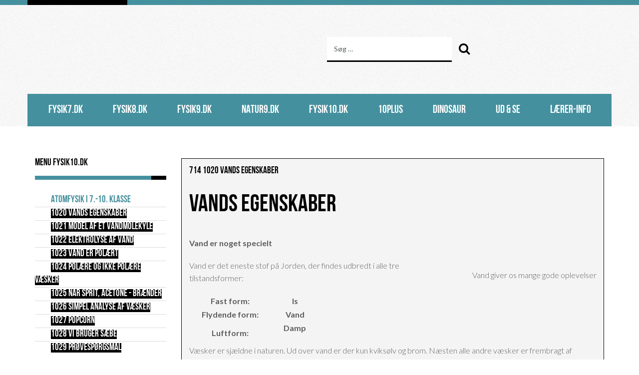

--- FILE ---
content_type: text/html; charset=utf-8
request_url: https://fysik7.dk/1020-vands-egenskaber
body_size: 6436
content:
<!DOCTYPE html>
<html lang="da-dk" dir="ltr">
<head>
	<meta name="viewport" content="width=device-width, initial-scale=1.0" />
	<meta charset="utf-8">
	<meta name="author" content="Erik Marcussen">
	<meta name="generator" content="Joomla! - Open Source Content Management">
	<title>1020 Vands egenskaber</title>
	<link href="https://fysik7.dk/component/finder/search?format=opensearch&amp;Itemid=894" rel="search" title="OpenSearch Fysik7.dk Hjerteportal" type="application/opensearchdescription+xml">
<link href="/media/vendor/bootstrap/css/bootstrap.min.css?5.3.2" rel="stylesheet" />
	<link href="/media/vendor/awesomplete/css/awesomplete.css?1.1.5" rel="stylesheet" />
	<link href="/media/vendor/joomla-custom-elements/css/joomla-alert.min.css?0.2.0" rel="stylesheet" />
	<link href="/media/plg_system_jcepro/site/css/content.min.css?fe2b19f2ee347603dcb1ee4916167c1f" rel="stylesheet" />
	<link href="/templates/rsjuno/css/jquery.mb.YTPlayer.min.css" rel="stylesheet" />
	<link href="/templates/rsjuno/css/template.css" rel="stylesheet" />
	<link href="/templates/rsjuno/css/icons.css" rel="stylesheet" />
	<link href="/templates/rsjuno/css/social-icons-font.css" rel="stylesheet" />
	<link href="/templates/rsjuno/css/theme/blue2.css" rel="stylesheet" />
	<style>@media (min-width: 979px) { .rstpl-main-menu-position .navbar-inner, .rstpl-main-menu-full-width-position .navbar-inner { text-align: center; } }</style>
	<style>h1, h2, h3, h4, h5, h6, h1 a, h2 a, h3 a, h4 a, h5 a, h6 a, .btn, .menu, .menu_menu, .rstpl-box-title, .breadcrumbs, .pager li > a, .page-link, .newsfeed ol > li:before { font-family: 'BebasNeue', sans-serif; }</style>
	<style>body, .carousel-caption .rstpl-description h4, .rstpl-box-content, .rstpl-box-description, .rstpl-box-personal .rstpl-box-subtitle, .rstpl-box-full-width-vertical-image .rstpl-box-title, .rstpl-box-full-width-vertical-image .rstpl-box-subtitle, .rstpl-box-parallax .rstpl-box-title, .rstpl-box-pricing .rstpl-box-title, .rstpl-box-pricetag, .rstpl-box-thumb .rstpl-box-title, .rstpl-tabs .rstpl-box-title, .popover-title, .popover-header, .accordion-header { font-family: 'Lato', sans-serif; }</style>
<script src="/media/vendor/jquery/js/jquery.min.js?3.7.1"></script>
	<script src="/media/legacy/js/jquery-noconflict.min.js?647005fc12b79b3ca2bb30c059899d5994e3e34d"></script>
	<script type="application/json" class="joomla-script-options new">{"joomla.jtext":{"MOD_FINDER_SEARCH_VALUE":"S\u00f8g &hellip;","ERROR":"Fejl","MESSAGE":"Besked","NOTICE":"Bem\u00e6rk","WARNING":"Advarsel","JCLOSE":"Luk","JOK":"OK","JOPEN":"\u00c5ben"},"finder-search":{"url":"\/component\/finder\/?task=suggestions.suggest&amp;format=json&amp;tmpl=component&amp;Itemid=894"},"system.paths":{"root":"","rootFull":"https:\/\/fysik7.dk\/","base":"","baseFull":"https:\/\/fysik7.dk\/"},"csrf.token":"efe7a5f451535313b5b9f4d49ff409ed"}</script>
	<script src="/media/system/js/core.min.js?ee06c8994b37d13d4ad21c573bbffeeb9465c0e2"></script>
	<script src="/media/vendor/bootstrap/js/bootstrap-es5.min.js?5.3.2" nomodule defer></script>
	<script src="/media/com_finder/js/finder-es5.min.js?e6d3d1f535e33b5641e406eb08d15093e7038cc2" nomodule defer></script>
	<script src="/media/system/js/messages-es5.min.js?c29829fd2432533d05b15b771f86c6637708bd9d" nomodule defer></script>
	<script src="/media/vendor/bootstrap/js/alert.min.js?5.3.2" type="module"></script>
	<script src="/media/vendor/bootstrap/js/button.min.js?5.3.2" type="module"></script>
	<script src="/media/vendor/bootstrap/js/carousel.min.js?5.3.2" type="module"></script>
	<script src="/media/vendor/bootstrap/js/collapse.min.js?5.3.2" type="module"></script>
	<script src="/media/vendor/bootstrap/js/dropdown.min.js?5.3.2" type="module"></script>
	<script src="/media/vendor/bootstrap/js/modal.min.js?5.3.2" type="module"></script>
	<script src="/media/vendor/bootstrap/js/offcanvas.min.js?5.3.2" type="module"></script>
	<script src="/media/vendor/bootstrap/js/popover.min.js?5.3.2" type="module"></script>
	<script src="/media/vendor/bootstrap/js/scrollspy.min.js?5.3.2" type="module"></script>
	<script src="/media/vendor/bootstrap/js/tab.min.js?5.3.2" type="module"></script>
	<script src="/media/vendor/bootstrap/js/toast.min.js?5.3.2" type="module"></script>
	<script src="/media/vendor/awesomplete/js/awesomplete.min.js?1.1.5" defer></script>
	<script src="/media/com_finder/js/finder.min.js?a2c3894d062787a266d59d457ffba5481b639f64" type="module"></script>
	<script src="/media/system/js/messages.min.js?7f7aa28ac8e8d42145850e8b45b3bc82ff9a6411" type="module"></script>
	<script src="/media/vendor/jquery-migrate/js/jquery-migrate.min.js"></script>
	<script src="/templates/rsjuno/js/template.js"></script>
	<script src="/templates/rsjuno/js/jquery/jquery.waypoints.min.js"></script>
	<script src="/templates/rsjuno/js/jquery/jquery.animateNumber.min.js"></script>
	<script src="/templates/rsjuno/js/jquery/jquery.mb.YTPlayer.min.js"></script>
	<script src="/templates/rsjuno/js/velocity.min.js"></script>
	<script src="/templates/rsjuno/js/jquery/jquery.mobile.custom.js"></script>
	<script src="/templates/rsjuno/js/device-dropdown.js"></script>
	<script src="/templates/rsjuno/js/menu.js"></script>
	<script src="/templates/rsjuno/js/sticky-menu.js"></script>
	<script src="/templates/rsjuno/js/scrollReveal.min.js"></script>
	<link href="https://fonts.googleapis.com/css?family=Lato:300,400,700,400italic,700italic" rel="stylesheet" type="text/css" />

		<link rel="stylesheet" href="/templates/rsjuno/css/components/com_content.css" type="text/css" />
	<link rel="stylesheet" href="/templates/rsjuno/css/modules/mod_finder.css" type="text/css" />
	<link rel="stylesheet" href="/templates/rsjuno/css/custom.css" type="text/css" />
	</head>
<body class="site">
	<div id="rstpl-pagewrap" class="body custom_769">
		<div class="rstpl-header-border">
			<div class="container">
				&shy;
			</div>
		</div>
		<!-- Start Top Fluid -->
<section class="rstpl-top-fluid-position rstpl-head-bg">
	<div class="container">
		<div class="row">
					<!-- Start Top-Fluid-A -->
			<div class="col-md-6">
				<div class="">
	<div class="textalign-left">
			<img src="/images/logo.png#joomlaImage://local-images/logo.png?width=925&amp;height=100" alt="" />
</div></div>											</div>
			<!-- End Top-Fluid-A -->
									<!-- Start Top-Fluid-C -->
			<div class="col-md-6">
																		<div class="rstpl-top-box rstpl-finder">
				<div class="rstpl-module">
<form class="mod-finder js-finder-searchform form-search" action="/component/finder/search?f=1&amp;Itemid=2312" method="get" role="search">
	<label for="mod-finder-searchword132" class="finder">Søg</label><div class="mod-finder__search input-group"><input type="text" name="q" id="mod-finder-searchword132" class="js-finder-search-query form-control" value="" placeholder="Søg &hellip;"><a class="button btn" href="javascript:void(0);"><span class="icon-search"></span></a></div>
			<input type="hidden" name="f" value="1"><input type="hidden" name="Itemid" value="2312"></form>
</div>
		</div>

							</div>
			<!-- End Top-Fluid-C -->
				</div>
	</div>
</section>
<!-- End Top Fluid -->

<!-- Start Main Menu -->
<section class="rstpl-main-menu-position rstpl-head-bg">
	<div class="container">
		<nav role="navigation" class="rstpl-navigation">
			<div class="navbar menu_center">
				<div class="container">
					<div class="navbar-inner">
						<!-- Be sure to leave the brand out there if you want it shown -->
						<div class="brand d-lg-none"><h2>Navigation</h2></div>
						<!-- .btn-navbar is used as the toggle for collapsed navbar content -->
						<a class="btn btn-navbar collapsed d-lg-none" data-bs-toggle="collapse" data-bs-target=".rstpl-main-menu-position .nav-collapse" rel="nofollow">
							<span id="first-bar" class="icon-bar">&shy;</span>
							<span id="second-bar" class="icon-bar">&shy;</span>
							<span id="third-bar" class="icon-bar">&shy;</span>
						</a>
						<!-- Everything you want hidden at 940px or less, place within here -->
						<div class="nav-collapse collapse navbar-responsive-collapse">
							<ul class="nav menu">
<li class="item-468"><a href="/fysik7" >fysik7.dk</a></li><li class="item-472"><a href="/8-kl-fysik" >fysik8.dk</a></li><li class="item-473"><a href="/9-kl-fysik" >fysik9.dk</a></li><li class="item-1298"><a href="/400-naturligvis" >natur9.dk</a></li><li class="item-474"><a href="/10-kl-fysik" >fysik10.dk</a></li><li class="item-1076"><a href="/10" >10plus</a></li><li class="item-1223"><a href="/480-dino-science" >DINOsaur</a></li><li class="item-483"><a href="/ud-a-se" >Ud &amp; se</a></li><li class="item-490"><a href="/til-laereren" >Lærer-info</a></li></ul>
						</div>
					</div>
				</div>
			</div>
		</nav>
	</div>
</section>
<!-- End Main Menu -->

<section class="rstpl-all-content-position">
	<div class="container">
		<div class="row">
			<!-- Start Left Column -->
		<div class="col-md-3 column-left">
			<aside id="secondary_left">
					<div class="rstpl-left-box rstpl-menu">
			<h2 class="rstpl-title">Menu fysik10.dk</h2>
			<div class="rstpl-module"><ul class="menu">
<li class="item-768"><a href="/atomfysik-7-10" >Atomfysik i 7.-10. klasse</a></li><li class="item-769 current active deeper parent"><a href="/1020-vands-egenskaber" aria-current="page">1020 Vands egenskaber</a><ul class="nav-inner"><li class="item-770 parent"><a href="/1020-vands-egenskaber/1021-model-af-et-vandmolekyle" >1021 Model af et vandmolekyle</a></li><li class="item-772"><a href="/1020-vands-egenskaber/1022-elektrolyse-af-vand" >1022 Elektrolyse af vand</a></li><li class="item-773"><a href="/1020-vands-egenskaber/1023-vand-er-polaert" >1023 Vand er polært</a></li><li class="item-774 parent"><a href="/1020-vands-egenskaber/1024-polaere-og-ikke-polaere-vaesker" >1024 Polære og ikke polære væsker</a></li><li class="item-778"><a href="/1020-vands-egenskaber/1025-nar-sprit-acetone-braender" >1025 Når sprit, acetone - brænder</a></li><li class="item-779"><a href="/1020-vands-egenskaber/1026-simpel-analyse-af-vaesker" >1026 Simpel analyse af væsker</a></li><li class="item-780"><a href="/1020-vands-egenskaber/1027-popcorn" >1027 Popcorn</a></li><li class="item-781"><a href="/1020-vands-egenskaber/1028-vi-bruger-saebe" >1028 Vi bruger sæbe</a></li><li class="item-782"><a href="/1020-vands-egenskaber/1029-provesporgsmal" >1029 Prøvespørgsmål</a></li></ul></li><li class="item-803 parent"><a href="/1030-introduktion-til-alkohol" >1030 Introduktion til alkohol</a></li><li class="item-819 parent"><a href="/1040-vandanalyse" >1040 Vandanalyse</a></li><li class="item-834 parent"><a href="/1050-svingninger-er-et-stort-emne" >1050 Svingninger er et stort emne</a></li><li class="item-847 parent"><a href="/1060-lyd-i-hverdagen" >1060 Lyd i hverdagen</a></li><li class="item-860 parent"><a href="/1070-sadan-opstar-lys" >1070 Sådan opstår lys</a></li><li class="item-875 parent"><a href="/1080-vi-bruger-elektricitet" >1080 Vi bruger elektricitet</a></li><li class="item-1604"><a href="/astronomi-ny" >Astronomi</a></li><li class="item-777 parent"><a href="/om-fysik-og-kemi-i-10" >Om fysik og kemi i 10. kl.</a></li></ul></div>
	</div>

			</aside>
		</div>
	<!-- End Left Column -->
				<div class="col-md-9">
										<div id="system-message-container" aria-live="polite"></div>

	<!-- Start Content -->
				<div id="rstpl-com_content" class="rstpl-content"> 
				<main id="main">
					
<div class="com-content-article item-page rstpl-article-container" itemscope itemtype="http://schema.org/Article">
	<meta itemprop="inLanguage" content="da-DK" />
			
		<div class="page-header">
		<h2 itemprop="headline">
			714 1020 Vands egenskaber		</h2>
							</div>
		
		
	
	
		
								<div itemprop="articleBody" class="com-content-article__body">
		<p><img src="/images/7kl/kanotur_vand.jpg" alt="" style="display: block; margin-left: auto; margin-right: auto;" border="0" /></p>
<table border="0" style="border-collapse: collapse; width: 816px;" cellspacing="0" cellpadding="0">
<tbody>
<tr>
<td style="width: 100%; height: 140px;">
<table border="0" style="border-collapse: collapse; width: 100%;" cellspacing="0" cellpadding="0">
<tbody>
<tr>
<td style="width: 54%;" valign="top">
<h1>Vands egenskaber</h1>
<p><strong>Vand er noget specielt</strong></p>
<p>Vand er det eneste stof på Jorden, der findes udbredt i alle tre tilstandsformer:</p>
<table border="0" style="border-collapse: collapse; width: 259px;" cellspacing="0">
<tbody>
<tr>
<td style="text-align: center; width: 128px;"><strong>Fast form:</strong></td>
<td style="text-align: center; width: 72px;"><strong> Is</strong></td>
</tr>
<tr>
<td style="text-align: center; width: 128px;"><strong>Flydende form:</strong></td>
<td style="text-align: center; width: 72px;"><strong>Vand</strong></td>
</tr>
<tr>
<td style="text-align: center; width: 128px;"><strong>Luftform:</strong></td>
<td style="width: 72px;">
<p style="text-align: center;"><strong>Damp</strong></p>
</td>
</tr>
</tbody>
</table>
</td>
<td style="width: 46%;" align="right">
<p><img src="/images/7kl/firelement_vand.gif" alt="" border="0" /></p>
<p style="text-align: right;">Vand giver os mange gode oplevelser</p>
</td>
</tr>
</tbody>
</table>
</td>
</tr>
<tr>
<td style="width: 100%; height: 251px;"><img src="/images/7kl/kajakker.jpg" alt="" style="float: right;" border="0" />Væsker er sjældne i naturen. Ud over vand er der kun kviksølv og brom. Næsten alle andre væsker er frembragt af mennesker.
<p>Væsker har mange egenskaber fælles med luftarter. De kan flyde/strømme og molekylerne bevæger sig mellem hinanden. Væsker antager form efter de beholdere man hælder dem i; men i modsætning til gasser danner de selv en overflade foroven.</p>
<p>Og væskerne har et bestemt rumfang, som modstår sammenpresning selv ved meget høje tryk. Hvis trykket over en væske sættes meget ned, vil væsken koge.</p>
<h4>Vand er et stort emne</h4>
<p>Emnet vand er meget omfangsrigt og der er mange indgangsvinkler. Vi når ikke det hele i dette oplæg, men herunder ser du en "brain storm" over emnet vand.</p>
<h4>Vandet vi bruger</h4>
<ul>
<li>
<p>Drikkevand, vandværk, pumper, vandrør</p>
</li>
<li>
<p>Vandforbrug, vandtryk</p>
</li>
<li>
<p>Spildevand og rensningsanlæg; opløseligt/uopløseligt affald; næringsstoffer i vand</p>
</li>
</ul>
</td>
</tr>
<tr>
<td style="width: 100%; height: 16px;">
<table border="0" id="AutoNumber1" style="border-collapse: collapse; width: 100%;" cellspacing="0" cellpadding="0">
<tbody>
<tr>
<td style="width: 55%;">
<h4 class="MsoNormal" style="margin-right: .75pt;">Vandet i kredsløb</h4>
<ul>
<li>
<p>Vandet i jorden, grundvand</p>
</li>
<li>
<p>Planters og dyrs brug af vand</p>
</li>
<li>
<p>Fordampning, skydannelse, nedbør (tåge, regn, slud, sne)</p>
</li>
</ul>
<h4>&nbsp;Vandet i naturen</h4>
<p><strong>Vandløb, sø og hav</strong></p>
<ul>
<li>
<p>Hvilke planter? -kendskab til alm. vandplanter, tilpasning til levested</p>
</li>
<li>
<p>Hvilke dyr? -tilpasning til levested: Omgivelser, føde, ånding, formering</p>
</li>
</ul>
<p><strong>Vand i jorden</strong></p>
<ul>
<li>
<p>Spiringsforsøg</p>
</li>
<li>
<p>Planters forskellige behov for vand</p>
</li>
<li>
<p>Indhold af vand i blade, frugter og vedmasse</p>
</li>
</ul>
</td>
<td style="width: 45%;" bgcolor="#CCFFFF"><img src="/images/7kl/sky.jpg" alt="" style="display: block; margin-left: auto; margin-right: auto;" border="0" />
<p><img src="/images/7kl/plante01.jpg" alt="" style="display: block; margin-left: auto; margin-right: auto;" border="0" /></p>
<p>&nbsp;</p>
</td>
</tr>
</tbody>
</table>
<p><img src="/images/7kl/karsespirer.jpg" alt="" border="0" /></p>
<p>Det er nemt og sjovt at lave forsøg med karse. Efter en uge er spirerne meget store.</p>
</td>
</tr>
<tr>
<td style="width: 100%; height: 16px;">
<table border="0" style="border-collapse: collapse; width: 100%;" cellspacing="0" cellpadding="0">
<tbody>
<tr>
<td style="width: 56%;" valign="top">&nbsp;</td>
<td style="width: 44%;" valign="top" bgcolor="#CCFFFF" align="right">&nbsp;</td>
</tr>
<tr>
<td style="width: 56%;" valign="top">
<h4>Vands fysiske og kemiske egenskaber</h4>
<ul>
<li>Vands tilstandsformer: is, vand, damp</li>
<li>Vands massefylde (opdrift, flyde/synke)</li>
<li>Vands overfladespænding</li>
<li>Vands varmefylde</li>
<li>Smeltevarme og fordampningsvarme</li>
<li>Vands evne til at opløse luft</li>
<li>Vands kemiske sammensætning - vandmolekylet</li>
<li>Vand som opløsningsmiddel</li>
</ul>
</td>
<td style="width: 44%;" valign="top" bgcolor="#CCFFFF" align="right">
<p align="center"><img src="/images/7kl/23clips.jpg" alt="" border="0" /></p>
<p align="center">Clips kan flyde på vand, selv om de er lavet af metal.</p>
</td>
</tr>
<tr>
<td style="width: 56%;" valign="top">
<h4>Vand og teknik</h4>
<p><strong>Energiproduktion</strong></p>
<ul>
<li>Vandmøller, dæmninger</li>
<li>Dampturbiner, elkraftværker</li>
</ul>
<p><strong>Skibe</strong></p>
<ul>
<li>Skibsskrogets form, strømlinethed</li>
<li>Fremdrift, hjuldamper, skibsskrue</li>
</ul>
<p><strong>Vand som måleenhed</strong></p>
<p>Rumfangsmåling</p>
<ul>
<li>Temperaturmåling</li>
<li>Smeltepunkt, frysepunkt 0<sup>o</sup>C</li>
<li>Kogepunkt 100<sup>o</sup>C</li>
<li>Varmefylde 1</li>
</ul>
</td>
<td style="width: 44%;" valign="top" bgcolor="#CCFFFF" align="center"><img src="/images/7kl/kajak.jpg" alt="" border="0" /><br />
<p><img src="/images/7kl/termometer02.jpg" alt="" border="0" /></p>
</td>
</tr>
<tr>
<td style="width: 56%;" valign="top">&nbsp;</td>
<td style="width: 44%;" valign="top" bgcolor="#CCFFFF" align="center">&nbsp;</td>
</tr>
<tr>
<td style="width: 56%;" valign="top">
<p><strong>10-tals-systemet</strong></p>
<p>De kloge fysikere har vedtaget at bruge vand som udgangspunkt for sammenhængen mellem rumfang, mål og vægt. Det gør det hele nemmere at regne med, når værdierne passer ind i 10-talsystemet.</p>
</td>
<td style="width: 44%;" valign="top" bgcolor="#CCFFFF" align="center"><span style="font-size: 18pt;"><strong><span style="color: #000080;"> 0-1-2-3-4-5-6-7-8-9</span></strong></span></td>
</tr>
</tbody>
</table>
</td>
</tr>
<tr>
<td style="width: 100%; height: 16px;" bgcolor="#CCFFFF">&nbsp;</td>
</tr>
<tr>
<td style="width: 100%; height: 16px;" bgcolor="#CCFFFF">
<h4 align="left">Man har vedtaget, at . . .</h4>
<p align="left">1 kubik-decimeter vand (ved 4<sup>o</sup>C) fylder 1 liter og vejer 1 kilogram.</p>
<table border="0" style="border-collapse: collapse; width: 816px;" cellspacing="0">
<tbody>
<tr>
<td style="width: 181px;" align="center"><img src="/images/7kl/measure_11.jpg" alt="measure 11" width="143" height="146" /></td>
<td style="width: 149px;" align="center"><img src="/images/7kl/measure_12.jpg" alt="measure 12" width="134" height="146" /></td>
<td style="width: 154px;" align="center"><img src="/images/7kl/measure_13.jpg" alt="measure 13" width="124" height="146" /></td>
</tr>
<tr>
<td style="width: 181px;" align="center"><span style="font-size: 14pt;"><strong>Rumfang</strong></span></td>
<td style="width: 149px;" align="center"><span style="font-size: 14pt;"><strong>Mål</strong></span></td>
<td style="width: 154px;" align="center"><span style="font-size: 14pt;"><strong>Vægt</strong></span></td>
</tr>
<tr>
<td style="width: 181px;" align="center">1 dm<sup>3</sup></td>
<td style="width: 149px;" align="center">1 ltr</td>
<td style="width: 154px;" align="center">1 kg</td>
</tr>
<tr>
<td style="width: 181px;" align="center">1 m<sup>3</sup></td>
<td style="width: 149px;" align="center">1000 liter</td>
<td style="width: 154px;" align="center">1 ton</td>
</tr>
<tr>
<td style="width: 181px;" align="center">1 cm<sup>3</sup></td>
<td style="width: 149px;" align="center">1 ml</td>
<td style="width: 154px;" align="center">1 g</td>
</tr>
</tbody>
</table>
</td>
</tr>
<tr>
<td style="width: 100%; height: 16px;" bgcolor="#CCFFFF">
<p class="MsoNormal" style="line-height: 150%; margin-right: 1.0pt; margin-bottom: 2.0pt;" align="right">&nbsp;</p>
</td>
</tr>
</tbody>
</table>
<h2>&nbsp;&nbsp;</h2>
<h2>Løst og fast om vand</h2>
<ul>
<li>Vand har ingen smag, farve eller lugt.</li>
<li>Vigtigt opløsningsmiddel for uorganiske syrer, baser og salte.</li>
<li>Vand ved en temperatur mellem 0 - 3,8 grader Celsius fylder mere end vand, som er lidt varmere.</li>
<li>Rent vand er en dårlig varmeleder.</li>
<li>Ved en forbrænding opstår der vand. F. eks. bliver det fugtigt, når man fyrer med gas.</li>
<li>Vand er livsvigtigt. Dyr og planter bruger vand.</li>
<li>66 % af menneskets krop er vand.</li>
<li>Der er mere hav end landjord på vor klode.</li>
<li>Vand har haft en stor indflydelse på vort landskab.</li>
<li>Vi har haft istid.</li>
<li>Hvis al sne og is på Nordpolen og Antarktis smeltede, ville verdenshavene stige mange meter.</li>
<li>Udviklingslæren fortæller os, at der engang har været et urhav, hvor alt liv opstod.</li>
<li>Bibelen siger, at der har været en syndflod.</li>
<li>Dinosaurerne døde i en vandkatastrofe.</li>
<li>Der er mange forsteninger i jorden, dannet på grund af vands indgriben.</li>
<li>Mammutterne blev lynfrosset i is, selv om de levede i et subtropisk klima.</li>
<li>Børn og barnlige sjæle synes, at vand er sjovt at lege med.</li>
</ul>
<p style="text-align: center;"><img src="/images/10kl/vand_djurs.jpg" alt="" border="0" /><br />Vandrutsjebane i Djurs Sommerland</p>	</div>

	
						 </div>

				</main>
				</div>
	<!-- End Content -->
							
					</div>
				</div>
	</div>
</section>


				<a href="javascript:void(0)" class="rstpl-go-top visible-desktop">
			<span class="icon-chevron-up">&shy;</span>
		</a>
			</div>
			
</body>
</html>

--- FILE ---
content_type: text/css
request_url: https://fysik7.dk/templates/rsjuno/css/template.css
body_size: 15318
content:
@font-face {
    font-family: "NovecentoWideBook";
    src: url("fonts/NovecentoWideBook.eot");
    src: url("fonts/NovecentoWideBook.eot?#iefix") format("embedded-opentype"),
         url("fonts/NovecentoWideBook.woff2") format("woff2"),
         url("fonts/NovecentoWideBook.woff") format("woff"),
         url("fonts/NovecentoWideBook.ttf") format("truetype"),
         url("fonts/NovecentoWideBook.svg#novecento_sans_widebook") format("svg");
    font-weight: normal;
    font-style: normal;
}
@font-face {
    font-family: "BebasNeue";
    src: url("fonts/BebasNeue.otf");
    src: url("fonts/BebasNeue.ttf") format("truetype");
    font-weight: normal;
    font-style: normal;
}

* {
	-webkit-box-sizing: border-box;	/* Safari/Chrome, other WebKit */
	-moz-box-sizing: border-box;    /* Firefox, other Gecko */
	box-sizing: border-box;			/* Opera/IE 8+ */
}

/* Global CSS */
body {
	margin: 0;
	padding: 0;
	font-size: 16px;
	font-weight: 100;
	line-height: 1.6em;
}
h1 {
	line-height: 1em;
	font-size: 3rem;
	font-weight: 100;
}
h2 {
	line-height: 1em;
	font-size: 1.8rem;
	font-weight: 100;
}
h3 {
	line-height: 1em;
	font-size: 1.5rem;
	font-weight: 400;
}
h4 {
	line-height: 1em;
	font-size: 1.25rem;
	font-weight: 400;
	margin: 0;
}
h5 {
	line-height: 1em;
	font-size: 1rem;
	font-weight: 700;
	margin: 0;
}
h6 {
	line-height: 1em;
	font-size: .875rem;
	font-weight: 700;
	margin: 0;
}
h1, h2, h3 {
	margin: 0 0 .8em 0;
}
h4, h5, h6 {
	margin: 0 0 .5em 0;
}
a {
	font-weight: 400;
	text-decoration: none;
}
a:hover, a:focus {
	cursor: pointer;
	text-decoration: underline;
}
b, strong {
	font-weight: bold;
}
h1 a, h2 a, h3 a {
	font-weight: 400;
}
h1 a:hover, h2 a:hover, h3 a:hover, h4 a:hover, h5 a:hover, h6 a:hover, h1 a:focus, h2 a:focus, h3 a:focus, h4 a:focus, h5 a:focus, h6 a:focus {
	text-decoration: none;
}
hr {
	border-left: none;
	border-right: none;
}
input[type="text"], input[type="password"], input[type="datetime"], input[type="datetime-local"], input[type="date"], input[type="month"], input[type="time"], input[type="week"], input[type="number"], input[type="email"], input[type="url"], input[type="search"], input[type="tel"], input[type="color"], select, textarea, .uneditable-input, input[type="text"]:focus, input[type="password"]:focus, input[type="datetime"]:focus, input[type="datetime-local"]:focus, input[type="date"]:focus, input[type="month"]:focus, input[type="time"]:focus, input[type="week"]:focus, input[type="number"]:focus, input[type="email"]:focus, input[type="url"]:focus, input[type="search"]:focus, input[type="tel"]:focus, input[type="color"]:focus, select:focus, textarea:focus, .uneditable-input:focus {
	border-radius: 0;
	box-shadow: none;
	-webkit-box-shadow: none;
	-moz-box-shadow: none;
	box-sizing: border-box;
	-webkit-box-sizing: border-box;
	-moz-box-sizing: border-box;
	height: 42px;
	padding: 10px;
}
select, select:focus {
	border-radius: 0;
	box-shadow: none;
	min-height: 42px;
	background-position: right 0.25rem center !important;
	padding: 0 10px 0 5px !important;
	-webkit-box-shadow: none;
	-moz-box-shadow: none;
}
select option {
	margin-right: 10px;
	padding: 10px;
}
textarea, textarea:focus {
	height: auto;
}
input:focus, textarea:focus, select:focus, a:focus {
	outline: none;
}
input:focus:invalid:focus, textarea:focus:invalid:focus, select:focus:invalid:focus {
	box-shadow: none;
	-webkit-box-shadow: none;
	-moz-box-shadow: none;
}
form {
	margin: 0;
}
code {
	white-space: pre-wrap;
}
code.alert {
	line-height: calc(1.2em + 18px);
}
dl.dl-horizontal {
	display: grid;
	grid-template-columns: auto 1fr;
}
dl.dl-horizontal dt {
	grid-column-start: 1;
	grid-column-end: 2;
}
dl.dl-horizontal dd {
	grid-column-start: 2;
	grid-column-end: 3;
	padding: 0 0 0 2em;
	margin-bottom: 0;
}
p {
	margin: 0 0 20px;
}
iframe, svg {
	border: none;
}
.row-fluid [class*="span"] {
	min-height: 20px;
}
.label, .badge {
	border-radius: 0;
	text-shadow: none;
	vertical-align: middle;
}
.page-header {
	border: 0;
	margin: 0;
	padding: 0;
}
.hidden {
	display: none;
	visibility: hidden;
}
.finder .btn {
	margin-bottom: 0;
}
.background-textured {
	background-image: url("../images/header-bg.jpg");
	background-repeat: repeat;
}
.rstpl-title, .rstpl-title-left, .rstpl-title-center, .rstpl-title-right {
	margin-bottom: 3.75rem;
	padding-bottom: 16px;
	position: relative;
}
.rstpl-title:after, .rstpl-title-left:after, .rstpl-title-center:after, .rstpl-title-right:after {
	content: "";
	position: absolute;
	height: 8px;
	width: 30px;
	top: 100%;
	right: 0;
}
.rstpl-title-center {
	text-align: center;
}
.rstpl-title-left {
	text-align: left;
}
.rstpl-title-right {
	text-align: right;
}
.rstpl-title-right:after {
	left: 0;
}
.rstpl-title a, .rstpl-box-title a, .rstpl-title a:hover, .rstpl-box-title a:hover, .rstpl-title a:focus, .rstpl-box-title a:focus {
	text-decoration: none;
}
.column-left .rstpl-title, .column-right .rstpl-title {
	margin-bottom: 1.75rem;
}
.column-left ul, .column-right ul {
	list-style: none;
	margin: 0 0 25px 0;
	padding: 0;
}
/* End Global CSS */

/* Joomla / Bootstrap Fixes */
.card {
	background-color: #fafafa;
	border: 2px solid #dcdcdc;
}
.card-body {
	padding: 20px;
}
@media (min-width: 768px) {
	.card-body {
		padding: 30px;
	}
}
#rstpl-modal {
	padding: 0 10px;
}
#cboxContent,
#colorbox,
#mbox,
#rstpl-modal,
input {
	-webkit-box-sizing: content-box;	/* Safari/Chrome, other WebKit */
	-moz-box-sizing: content-box;		/* Firefox, other Gecko */
	box-sizing: content-box;			/* Opera/IE 8+ */
}
#rstpl-modal  input[type="text"],
#rstpl-modal  input[type="password"] {
	width: 97% !important;
}
#rstpl-modal .form-horizontal .control-label {
	float: none;
	text-align: left;
}
#rstpl-modal .form-horizontal .controls {
	margin-left: 0;
}
#rstpl-modal .btn {
	margin-bottom: 5px;
	padding: 14px;
}
#rstpl-modal .form-horizontal .form-actions{
	padding-left:0;
}
div.modal {
	left: 50%;
	-webkit-transform: translateX(-50%);
	-moz-transform: translateX(-50%);
	-ms-transform: translateX(-50%);
	-o-transform: translateX(-50%);
	transform: translateX(-50%);
	margin-left: 0;
	width: 80%;
}
.modal-body iframe {
	border: 0 !important;
	max-height: none;
	width: 100%;
}
.modal-body[class*="jviewport-height"] iframe {
	height: 100%;
}
.modal-body[class^="jviewport-height"],
.modal-body[class*="jviewport-height"] {
	max-height: none;
}
.jviewport-height10 {
	height: 10vh;
}
.jviewport-height20 {
	height: 20vh;
}
.jviewport-height30 {
	height: 30vh;
}
.jviewport-height40 {
	height: 40vh;
}
.jviewport-height50 {
	height: 50vh;
}
.jviewport-height60 {
	height: 60vh;
}
.jviewport-height70 {
	height: 70vh;
}
.jviewport-height80 {
	height: 80vh;
}
.jviewport-height90 {
	height: 90vh;
}
.jviewport-height100 {
	height: 100vh;
}
div.modal.jviewport-width10,
div.modal-dialog.jviewport-width10 {
	width: 10vw;
	max-width: none;
	/* margin-left: -5vw; */
}
div.modal.jviewport-width20,
div.modal-dialog.jviewport-width20 {
	width: 20vw;
	max-width: none;
	/* margin-left: -10vw; */
}
div.modal.jviewport-width30,
div.modal-dialog.jviewport-width30 {
	width: 30vw;
	max-width: none;
	/* margin-left: -15vw; */
}
div.modal.jviewport-width40,
div.modal-dialog.jviewport-width40 {
	width: 40vw;
	max-width: none;
	/* margin-left: -20vw; */
}
div.modal.jviewport-width50,
div.modal-dialog.jviewport-width50 {
	width: 50vw;
	max-width: none;
	/* margin-left: -25vw; */
}
div.modal.jviewport-width60,
div.modal-dialog.jviewport-width60 {
	width: 60vw;
	max-width: none;
	/* margin-left: -30vw; */
}
div.modal.jviewport-width70,
div.modal-dialog.jviewport-width70 {
	width: 70vw;
	max-width: none;
	/* margin-left: -35vw; */
}
div.modal.jviewport-width80,
div.modal-dialog.jviewport-width80 {
	width: 80vw;
	max-width: none;
	/* margin-left: -40vw; */
}
div.modal.jviewport-width90,
div.modal-dialog.jviewport-width90 {
	width: 90vw;
	max-width: none;
	/* margin-left: -45vw; */
}
div.modal.jviewport-width100,
div.modal-dialog.jviewport-width100 {
	width: 100vw;
	max-width: none;
	/* margin-left: -50vw; */
}

/* Edit Button */
.btn.jmodedit {
	background-color: transparent;
	position: absolute;
	top: 4px;
	right: 4px;
	padding: 0;
	margin: 0;
	left: auto;
	z-index: 901;
}
.btn.jmodedit:hover, .btn.jmodedit:focus {
	background-color: transparent;
}
/* End Edit Button  */

/* Tooltip */
.tooltip {
	font-size: .8em;
	font-weight: 700;
	border: none;
}
.tooltip .tooltip-inner {
	border: none;
}
.tooltip.top .tooltip-arrow {
  border-top-color: transparent;
}
.tooltip.right .tooltip-arrow {
  border-right-color: transparent;
}
.tooltip.left .tooltip-arrow {
  border-left-color: transparent;
}
.tooltip.bottom .tooltip-arrow {
  border-bottom-color: transparent;
}
/* End Tooltip */

/* Icons */
.rstpl-icon-list [class*="span"] {
	margin-left: 0;
	margin-right: 0;
	margin-bottom: 1.5em;
	overflow: hidden;
}
.rstpl-icon-list [class*="icon-"] {
	font-size: 1.5em;
	width: 100%;
	text-align: center;
}
.rstpl-icon-list .rstpl-icon-label {
	display: block;
	font-size: .8em;
	text-align: center;
	width: 100%;
}
/* End Icons */

#rstpl-pagewrap  {
	height:100%;
}
.rstpl-head-bg {
	background-image: url(../images/header-bg.jpg);
	background-repeat: repeat;
}
.rstpl-head-bg .container {
	background-color: transparent;
}
.btn-group > .btn:last-child, .btn-group > .dropdown-toggle {
	border-radius: 0;
}
.btn-group > .btn:first-child {
	border-radius: 0;
}
.btn-group > .btn, .btn-group > .popover {
	font-size: 21px;
}
.btn-group > .dropdown-menu {
	font-size: 16px;
}
.btn-group .btn.dropdown-toggle {
	margin-bottom: 0;
}
.control-group .btn {
	margin-bottom: 0;
}

/* Search form */
.form-search .input-append .search-query {
	border-radius: 0;
}
/* End Search form */

/* Choice */
.chosen-container-single .chosen-single {
	background-image: none;
	border-radius: 0;
	box-shadow: none;
	-moz-box-shadow: none;
	-webkit-box-shadow: none;
	height: 40px;
	line-height: 40px;
}
.chosen-container-single .chosen-single div {
	margin-right: 10px;
	width: auto;
}
.chosen-container-single .chosen-single div b {
	background: none;
	font-family: "FontAwesome";
}
.chosen-container-single .chosen-single div b:before {
	content: "\f107" !important;
}
.chosen-container-active.chosen-with-drop .chosen-single {
	background-image: none;
	box-shadow: none;
}
.chosen-container-single .chosen-search input[type="text"] {
	box-shadow: none !important;
}
.chosen-container .chosen-drop, .chosen-container-single .chosen-drop {
	border-radius: 0;
	box-shadow: none;
}
.chosen-container .chosen-drop .active-result.highlighted {
	background-image: none;
}
.chosen-container-multi .chosen-choices {
	background-image: none;
}
.chosen-container-multi .chosen-choices li.search-field input[type="text"] {
	background: none;
	box-sizing: border-box;
	min-height: 38px;
	margin: 0;
	padding: 10px 5px;
}
.chosen-container-multi .chosen-choices li.search-choice {
	background-image: none;
	border-radius: 0;
	line-height: 22px;
	margin: 5px 0 5px 5px;
}
.chosen-container-multi .chosen-choices li.search-choice .search-choice-close {
	top: 8px;
}
.chosen-container-active .chosen-choices {
	box-shadow: none;
}
.chosen-container .chosen-results li {
	padding: 10px 5px;
}
.chosen-container .chosen-results li.highlighted {
	background-image: none;
}
ul.as-selections {
	background-image: none;
	border-radius: 0;
	box-shadow: none;
	height: 40px;
	margin: 0;
	padding: 0 !important;
	-moz-box-shadow: none;
	-webkit-box-shadow: none;
}
ul.as-selections li.as-original input {
	margin: 0;
	padding: 5px 10px;
}
ul.as-selections li.as-selection-item {
	border-radius: 0;
	margin: 8px 0 5px 8px !important;
}
ul.as-list {
	border-radius: 0;
}
li.as-result-item.active {
	border-radius: 0;
}
/* End Choice */

/* Editor */
.btn-toolbar .btn {
	padding: 10px 20px;
}
.input-append, .input-prepend {
	white-space: initial;
}
.input-append .btn {
	font-size: 18px;
	height: 42px;
}
.input-prepend.input-append input, .input-prepend.input-append select, .input-prepend.input-append .uneditable-input {
	box-sizing: border-box;
	-webkit-box-sizing: border-box;
	-moz-box-sizing: border-box;
	height: 42px;
}
.column-left .input-prepend.input-append input, .column-left .input-prepend.input-append select, .column-left .input-prepend.input-append .uneditable-input, .column-right .input-prepend.input-append input, .column-right .input-prepend.input-append select, .column-right .input-prepend.input-append .uneditable-input {
	margin-bottom: 10px;
	width: 100%;
}
.column-left .input-prepend.input-append .add-on:first-child, .column-left .input-prepend.input-append .btn:first-child, .column-right .input-prepend.input-append .add-on:first-child, .column-right .input-prepend.input-append .btn:first-child {
	border-radius: 0;
	margin-bottom: 10px;
}
.column-left .input-prepend.input-append .add-on:last-child, .column-left .input-prepend.input-append .btn:last-child, .column-right .input-prepend.input-append .add-on:last-child, .column-right .input-prepend.input-append .btn:last-child {
	border-radius: 0;
}
.input-append .add-on:last-child, .input-append .btn:last-child, .input-append .btn-group:last-child > .dropdown-toggle {
	border-radius: 0;
}
.input-prepend.input-append .add-on:first-child, .input-prepend.input-append .btn:first-child {
	border-radius: 0;
}
.input-prepend.input-append .add-on:last-child, .input-prepend.input-append .btn:last-child {
	border-radius: 0;
}
/* End Editor */

/* Date picker */
.bootstrap-datetimepicker-widget > ul {
	padding: 5px;
}
.bootstrap-datetimepicker-widget td, .bootstrap-datetimepicker-widget th {
	border-radius: 0;
}
.bootstrap-datetimepicker-widget td.active, .bootstrap-datetimepicker-widget td.active:hover {
	background-image: none;
	text-shadow: none;
}
.bootstrap-datetimepicker-widget td span {
	border-radius: 0;
}
.bootstrap-datetimepicker-widget td span.active {
	background-image: none;
	text-shadow: none;
}
.bootstrap-datetimepicker-widget .btn {
	font-size: .6em;
	padding: 10px;
}
/* End Date picker */

/* Prepend / Append */
.input-prepend > .add-on, .input-append > .add-on {
	height: 42px;
}
.input-prepend > .add-on [class*="icon-"], .input-append > .add-on [class*="icon-"], .input-prepend > .btn [class*="icon-"], .input-append > .btn [class*="icon-"] {
	display: block;
	height: 100%;
	line-height: 32px;
	width: 100%;
}
.input-prepend > .btn, .input-prepend > .button, .input-append > .btn, .input-append > .button {
	padding: 5px 10px;
}
/* End Prepend / Append */

/* Table */
.table-bordered {
	border-radius: 0;
}
.table tbody a:not(.badge) {
	text-decoration: none;
}
/* End Table */

/* Alert */
.alert {
	border-radius: 0;
    -webkit-transition: all 1s linear;
    -moz-transition: all 1s linear;
	transition: all 1s linear;
}
/* End Alert */

/* Image Thumbnail */
.img-thumbnail {
	border-style: solid;
	border-width: 1em;
	border-radius: 0;
	padding: 0;
}
/* End Image Thumbnail */

/* Progress Bar */
.progress {
	background-image: none;
	border-radius: 0;
	height: 35px;
}
.progress .bar {
	background-image: none;
	box-shadow: none;
	font-size: 1em;
	font-weight: 700;
	line-height: 2.25em;
	text-shadow: none;
}
/* End Progress Bar */

/* Hero Unit */
.hero-unit {
	border-radius: 0;
}
/* End Hero Unit */

/* Spacing and Borders */
.rstpl-header-border {
	height: 10px;
}
.rstpl-header-border .container {
	position: relative;
	background-color: transparent;
}
.rstpl-header-border .container:before {
	content: "";
	height: 10px;
	width: 200px;
	position: absolute;
	top: 0;
	left: 15px;
}
.rstpl-slideshow-position, .rstpl-slideshow-full-width-position, .rstpl-breadcrumbs-position, .rstpl-featured-position, .rstpl-before-higher-fixed-position, .rstpl-higher-fixed-position, .rstpl-higher-full-width-position, .rstpl-before-content-position, .rstpl-inner-before-content-position, .rstpl-all-content-position, .rstpl-inner-after-content-position, .rstpl-after-content-position, .rstpl-before-middle-fixed-position, .rstpl-middle-fixed-position, .rstpl-middle-full-width-position, .rstpl-before-user-position, .rstpl-user-position, .rstpl-user-1-position, .rstpl-before-lower-position, .rstpl-lower-position, .rstpl-bottom-full-width-position, .rstpl-before-bottom-position, .rstpl-bottom-position, .rstpl-after-bottom-position, .rstpl-featured-bottom-position {
	margin-bottom: 4rem;
}
.rstpl-main-menu-position + section:not(.rstpl-slideshow-position):not(.rstpl-slideshow-full-width-position), .rstpl-main-menu-full-width-position + section:not(.rstpl-slideshow-position):not(.rstpl-slideshow-full-width-position) {
	margin-top: 4rem;
}
.rstpl-slideshow-full-width-position .col-md-12 {
	padding: 0 !important;
}

@media (min-width: 320px) {
	.rstpl-top-position, .rstpl-top-fluid-position {
		padding-top: 2rem;
		padding-bottom: 2rem;
	}
	.rstpl-logo h1 {
		font-size: 2.2rem;
		padding: 6px 0;
	}
	.rstpl-top-position .span6, .rstpl-top-position .col-md-6 {
		width: 50%;
	}
	.rstpl-top-position .col-md-11 {
		padding-right: 0 !important;
	}
}
@media (min-width: 576px) {
	.rstpl-logo h1 {
		font-size: 3rem;
	}
}
@media (min-width: 992px) {
	.rstpl-top-position, .rstpl-top-fluid-position {
		padding-top: 4rem;
		padding-bottom: 4rem;
	}
}
.rstpl-top-position .row {
	overflow: hidden;
}
.rstpl-top-position .col-md-11 {
	padding-left: 0 !important;
	width: calc(100% - 50px);
}
.rstpl-top-position .col-md-1 {
	padding-left: 0 !important;
	padding-right: 0 !important;
	width: 50px;
}
.rstpl-top-position .container {
	position: relative;
}
[class*="-full-width-position"] div:first-child {
	margin-top: 0;
}
.column-left {
	margin-left: 0 !important;
}
.column-left p:last-child {
	margin-bottom: 0;
}
.rstpl-thick-border iframe {
	margin-bottom: -7px;
}
.rstpl-box-border {
	position: absolute;
	top: -15px;
	left: -15px;
	width: 100px;
	height: 100px;
	-webkit-transform: scale(.65);
	-moz-transform: scale(.65);
	-ms-transform: scale(.65);
	-o-transform: scale(.65);
	transform: scale(.65);
	-webkit-transition: all .3s linear;
	-moz-transition: all .3s linear;
	transition: all .3s linear;
}
.rstpl-box-border:before {
	content: "";
	position: absolute;
	top: 14px;
	left: -6px;
	width: 101px;
	height: 61px;
}
.rstpl-box-border:after {
	content: "";
	position: absolute;
	top: -6px;
	left: 14px;
	width: 61px;
	height: 101px;
}
@media (min-width: 768px) {
	.rstpl-box-border {
		top: -10px;
		left: -10px;
		width: 80px;
		height: 80px;
	}
	.rstpl-box-border:before {
		width: 81px;
		height: 41px;
	}
	.rstpl-box-border:after {
		width: 41px;
		height: 81px;
	}
}
@media (min-width: 992px) {
	.rstpl-box-border {
		top: -15px;
		left: -15px;
		width: 100px;
		height: 100px;
	}
	.rstpl-box-border:before {
		width: 101px;
		height: 61px;
	}
	.rstpl-box-border:after {
		width: 61px;
		height: 101px;
	}
}
.rstpl-no-margin {
    margin: 0 !important;
}
.rstpl-no-padding {
    padding: 0 !important;
}
.rstpl-m-bot-small {
	margin-bottom: 1.5rem !important;
}
.rstpl-m-bot {
	margin-bottom: 2rem !important;
}
.rstpl-m-bot-big {
	margin-bottom: 4rem !important;
}
.rstpl-m-top-small {
	margin-top: 1.5rem !important;
}
.rstpl-m-top {
	margin-top: 2rem !important;
}
.rstpl-m-top-big {
	margin-top: 4rem !important;
}
.rstpl-m-tb-small {
	margin: 1.5rem 0 !important;
}
.rstpl-m-tb {
	margin: 2rem 0 !important;
}
.rstpl-m-tb-big {
	margin: 4rem 0 !important;
}
.rstpl-padding {
	padding: 1.5rem !important;
}
.textalign-left {
	text-align: left;
}
.textalign-center {
	text-align: center;
}
.textalign-right {
	text-align: right;
}
.pull-center {
	float: none;
	margin: 0 auto;
	width: 100%;
}
.rstpl-delimiter {
	line-height: 0;
	margin: 0;
}
.rstpl-header {
	margin-top: -3px;
}
[class*="span"].rstpl-top-a, [class*="span"].rstpl-top-b, [class*="span"].rstpl-top-c {
	margin: 0;
}
.thumbnail {
	border-radius: 0;
}
/* End Spacing and Borders */

/* Buttons */
.btn.btn-large {
	padding: 15px 30px;
	font-size: 1.4em;
}
.btn.btn-small {
	padding: 5px 30px;
}
.btn.btn-mini {
	padding: 5px 10px;
}
.btn, .button {
	background-image: none;
	border: none;
	border-radius: 0;
	box-shadow: none;
	font-size: 1.2em;
	font-weight: 400;
	margin-bottom: 5px;
	margin-top: 0;
	padding: 10px 20px;
	text-transform: uppercase;
	text-shadow: none;
	-webkit-box-shadow: none;
	-moz-box-shadow: none;
	-webkit-transition: all .2s linear;
	-moz-transition: all .2s linear;
	transition: all .2s linear;
}
.btn:not([class*="offset"]), .button:not([class*="offset"]) {
	margin: 0 0 5px 0;
}
.btn:hover, .button:hover {
	-webkit-transition: all .2s linear;
	-moz-transition: all .2s linear;
	transition: all .2s linear;
}
.btn [class*="icon-"], .button [class*="icon-"], .dropdown-menu [class*="icon-"] {
	font-size: 1em;
	vertical-align: middle;
	width: 1.2em;
}
.btn.btn-primary:focus, .btn.btn-primary:active, .btn.btn-primary.active, .btn.btn-primary.disabled, .btn.btn-primary[disabled] {
	outline: none;
}
.btn:focus, .btn:active, .btn.active, .btn.disabled, .btn[disabled],
.button:focus, .button:active, .button.active, .button.disabled, .button[disabled] {
	outline: none;
}
.btn[class*="btn-outline-"], button[class*="btn-outline-"] {
	border-width: 1px;
	border-style: solid;
}
.radio.btn-group > label {
	margin-right: 5px;
}
.radio.btn-group > label:first-of-type, .radio.btn-group > label:last-of-type {
	border-radius: 0;
}
.btn .caret {
	margin-top: 8px;
	-webkit-transition: all .2s linear;
	-moz-transition: all .2s linear;
	transition: all .2s linear;
}
.btn:hover .caret {
	transition: all .2s linear;
	-webkit-transition: all .2s linear;
	-moz-transition: all .2s linear;
}
.btn-check:checked + .btn-outline-success, .btn-check:active + .btn-outline-success, .btn-outline-success:active, .btn-outline-success.active, .btn-outline-success.dropdown-toggle.show,
.btn-check:checked + .btn-outline-danger, .btn-check:active + .btn-outline-danger, .btn-outline-danger:active, .btn-outline-danger.active, .btn-outline-danger.dropdown-toggle.show {
	box-shadow: none;
}
.btn-group > .dropdown-menu {
	top: 100%;
}
.btn-group.open .btn.dropdown-toggle {
	box-shadow: none;
	-moz-box-shadow: none;
	-webkit-box-shadow: none;
}
.btn-group > .btn:first-child, .btn-group > .btn, .btn-group > .btn:last-child {
	border-radius: 0;
	padding: 10px 20px;
}
.btn-toolbar, .btn-toolbar > .btn-group > .btn {
	font-size: 16px;
}
.rstpl-scroll-to-top {
	display: inline-block;
	font-size: 1em;
	height: 90px;
	margin: 0;
	width: 60px;
}
.rstpl-scroll-to-top span {
	height: 65px;
	line-height: 65px;
	margin: 0;
	text-align: left;
	width: 20px;
}
/* End Buttons */

/* Pager */
.pager li > a, .pager li > span {
	border-radius: 0;
	border: none;
	padding: 0;
}
.pager li > a {
	font-size: 1.4em;
}
.pager li > a > i {
	font-size: .6em;
	padding: 3px 0;
	vertical-align: top;
}
/* End Pager */

/* Lists */
.rstpl-arrow-simple-bullet, .rstpl-arrow-circle-bullet {
	list-style-type: none;
	margin: 0;
}
.rstpl-arrow-simple-bullet > li:before {
	content: "\f054";
	font-family: "FontAwesome";
	font-size: .8em;
	font-weight: 700;
	margin-right: 10px;
}
.rstpl-arrow-simple-bullet > li, .rstpl-arrow-circle-bullet > li {
	line-height: 2em;
}
.rstpl-arrow-circle-bullet > li:before {
	content: "\f138";
	font-family: "FontAwesome";
	font-size: 1em;
	font-weight: 100;
	margin-right: 10px;
	vertical-align: 0;
}
/* End Lists */

/* Preloader */
.pageload-overlay {
	position: fixed;
	width: 100%;
	height: 100%;
	top: 0;
	left: 0;
	opacity: 0;
	filter: alpha(opacity=0);
	visibility: hidden;
	z-index: 1001;
}
.pageload-overlay.show {
	-webkit-transition: visibility .3s ease-in 0s, opacity .3s ease-in 0s;
	-moz-transition: visibility .3s ease-in 0s, opacity .3s ease-in 0s;
	transition: visibility .3s ease-in 0s, opacity .3s ease-in 0s;
	opacity: 1;
	filter: alpha(opacity=100);
	visibility: visible;
}
.pageload-overlay .icon:before {
	position: absolute;
	top: 48.5%;
	left: 48.5%;
	z-index: 1;
	font-size: 2.5rem;
	opacity: 0;
	filter: alpha(opacity=0);
	visibility: hidden;
	-webkit-transition: visibility .3s ease-in 0s, opacity .3s ease-in 0s;
	-moz-transition: visibility .3s ease-in 0s, opacity .3s ease-in 0s;
	transition: visibility .3s ease-in 0s, opacity .3s ease-in 0s;
	-webkit-animation-name: preloader-spin;
    -webkit-animation-duration: 1000ms;
    -webkit-animation-iteration-count: infinite;
    -webkit-animation-timing-function: linear;
    -moz-animation-name: preloader-spin;
    -moz-animation-duration: 1000ms;
    -moz-animation-iteration-count: infinite;
    -moz-animation-timing-function: linear;
    animation-name: preloader-spin;
    animation-duration: 1000ms;
    animation-iteration-count: infinite;
    animation-timing-function: linear;
}
.pageload-overlay.show.pageload-loading .icon:before {
	opacity: 1;
	filter: alpha(opacity=100);
	visibility: visible;
}
.pageload-overlay svg {
	position: absolute;
	top: 0;
	left: 0;
	pointer-events: none;
}
@-moz-keyframes preloader-spin {
    from { -moz-transform: rotate(0deg); }
    to { -moz-transform: rotate(360deg); }
}
@-webkit-keyframes preloader-spin {
    from { -webkit-transform: rotate(0deg); }
    to { -webkit-transform: rotate(360deg); }
}
@keyframes preloader-spin {
    from { transform: rotate(0deg); }
    to { transform: rotate(360deg); }
}
/* End Preloader */

/* Logo */
.rstpl-logo {
	text-shadow: none;
}
.rstpl-logo h1, .rstpl-logo h2, .rstpl-logo h3, .rstpl-logo a, .rstpl-logo a:hover, .rstpl-logo a:focus {
	font-family: "NovecentoWideBook";
	font-weight: 400;
	line-height: 1em;
	margin-bottom: 0;
	text-decoration: none;
}
/* End Logo */

/* Main Menu */
[class*="span"].rstpl-main-menu {
	margin: 0;
}
.navbar-wrapper .container {
	margin-bottom: 0;
}
.navbar {
	margin-bottom: 0;
	padding: 0;
}
.navbar .brand {
	padding: 0;
	text-shadow: none;
}
.navbar .brand h2 {
	font-size: 2.2rem;
	margin: .5em 20px;
}
.navbar .navbar-inner {
	font-size: 1.4em;
	border: none;
	border-radius: 0;
	box-shadow: none;
	text-transform: uppercase;
	margin: 0;
	padding: 0;
	position: relative;
	-webkit-box-shadow: none;
	-moz-box-shadow: none;
}
.navbar.menu_center .navbar-inner {
	justify-content: center;
}
.navbar.menu_left .navbar-inner {
	justify-content: left;
}
.navbar.menu_right .navbar-inner {
	justify-content: right;
}
.navbar-fixed-top .navbar-inner {
	box-shadow: 0 0 10px 0 rgba(0,0,0,0.25);
	-webkit-box-shadow: 0 0 10px 0 rgba(0,0,0,0.25);
	-moz-box-shadow: 0 0 10px 0 rgba(0,0,0,0.25);
}
.nav-collapse .nav .nav-header, .nav .divider {
	display: block;
	font-size: 1em;
	font-weight: 400;
	padding: 20px 30px;
	text-shadow: none;
}
.navbar .nav {
	margin: 0;
}
.navbar .nav > li:first-child, .navbar .nav > li:last-child {
	margin-right: 0;
}
.navbar .nav > li > a {
	border-radius: 0;
	font-weight: 300;
	margin: 0;
	text-shadow: none;
	-webkit-transition: background-color .2s linear;
	-moz-transition: background-color .2s linear;
	transition: background-color .2s linear;
}
.navbar .nav > .active > a, .navbar .nav > .active > a:hover, .navbar .nav > .active > a:focus, .navbar .nav > li > a:hover, .navbar .nav > li > a:focus, .navbar .nav > .current > a {
	box-shadow: none;
	margin: 0;
	-webkit-box-shadow: none;
	-moz-box-shadow: none;
	text-shadow: none;
}
.navbar .nav li.dropdown.open > .dropdown-toggle, .navbar .nav li.dropdown.active > .dropdown-toggle, .navbar .nav li.dropdown.open.active > .dropdown-toggle {
	box-shadow: none;
	-webkit-box-shadow: none;
	-moz-box-shadow: none;
	text-shadow: none;
}
.navbar .nav > li > .dropdown-menu:before {
	border: none;
}
.navbar .nav > li > .dropdown-menu:after {
	border: none
}
.navbar-fixed-top {
	margin: 0 auto;
}
.dropdown-menu {
	border: none;
	border-radius: 0;
	box-shadow: none;
	left: 0;
	padding: 0;
	-webkit-box-shadow: none;
	-moz-box-shadow: none;
}
.dropdown-menu > li > a {
	padding: 15px;
	-webkit-transition: background-color .2s linear;
	-moz-transition: background-color .2s linear;
	transition: background-color .2s linear;
	white-space: nowrap;
}
.dropdown-menu > li > a:hover, .dropdown-menu > li > a:active, .dropdown-menu > li > a:focus, .dropdown-submenu:hover > a, .dropdown-submenu:focus > a {
	background-image: none;
}
.nav .dropdown-menu {
	margin: 0;
	padding: 0;
	top: 100%;
}
.nav .dropdown-menu > li {
	margin-bottom: 0;
}
.nav .dropdown-menu > li > a {
	font-size: 18px;
	line-height: 18px;
}
.dropdown-menu > .active > a, .dropdown-menu > .active > a:hover, .dropdown-menu > .active > a:focus {
	background: none;
	filter: none;
}
.nav-collapse .nav .dropdown-menu .nav-header {
	font-size: 18px;
	line-height: 18px;
	margin: 0;
	padding: 15px;
}
.dropdown-menu .divider {
	border-radius: 0;
	font-size: 18px;
	line-height: 18px;
	margin: 0;
	padding: 15px;
	height: auto;
}
.dropdown-submenu > a:after {
	margin-right: -5px;
	margin-top: 2px;
	-webkit-transition: all .2s linear;
	-moz-transition: all .2s linear;
	transition: all .2s linear;
}
.dropdown-submenu > .dropdown-menu {
	border-radius: 0;
	margin: 0;
	left: 100%;
	top: 0;
}
.dropdown-submenu :first-child > .dropdown-menu {
	margin-left: -20px;
	top: 20px;
}
.dropdown-submenu > .dropdown-menu li {
	padding: 0;
	margin: 0;
	width: 100%;
}
.navbar .navigation {
	font-size: 1.875em;
	font-weight: 400;
	margin-top: 15px;
	display: none;
	float: left;
}
.navbar .btn-navbar {
	background-image: none;
	-webkit-box-shadow: none;
	-moz-box-shadow: none;
	box-shadow: none;
	text-shadow: none;
}
.navbar .btn-navbar .icon-bar {
	box-shadow: none;
	-webkit-box-shadow: none;
	-moz-box-shadow: none;
	height: 4px;
	width: 22px;
}
.rstpl-main-menu-position .navbar .btn-navbar, .rstpl-main-menu-full-width-position .navbar .btn-navbar {
	border: none;
	background: none;
	box-shadow: none;
	color: transparent;
	font-size: 1.125rem;
	height: 50px;
	line-height: 35px;
	margin: 10px 10px 10px 0;
	padding: 13px;
	width: 50px;
	vertical-align: top;
	text-shadow: none;
	-webkit-box-shadow: none;
	-moz-box-shadow: none;
}
#first-bar,
#second-bar,
#third-bar {
    -webkit-transition: all .5s;
    -moz-transition: all .5s;
    transition: all .5s;
    position: relative;
    right: 0;
    left: 0;
    top: 0;
    bottom: 0;
	text-shadow: none;
	-webkit-box-shadow: none;
	-moz-box-shadow: none;
}
#first-bar.left-bar {
    -webkit-transform: rotate(44deg);
    -moz-transform: rotate(44deg);
    -ms-transform: rotate(44deg);
    -o-transform: rotate(44deg);
    transform: rotate(44deg);
    -webkit-transition: all .5s;
    -moz-transition: all .5s;
    transition: all .5s;
	top: 8px !important;
}
#second-bar.right-bar {
    -webkit-transform: rotate(-2024deg);
    -moz-transform: rotate(-2024deg);
    -ms-transform: rotate(-2024deg);
    -o-transform: rotate(-2024deg);
    transform: rotate(-2024deg);
    -webkit-transition: all .5s;
    -moz-transition: all .5s;
    transition: all .5s;
    top: 1px !important;
}
#third-bar.bottom-bar {
    -webkit-transition: all .5s;
    -moz-transition: all .5s;
    transition: all .5s;
	top: 60px !important;
}
.navbar .btn-navbar.collapsed .icon-bars:before {
	content: "\f0c9";
	margin-left: -5px;
}
.navbar .btn-navbar .icon-bars:before {
	content: "\f00d";
	margin-left: -5px;
}
.navbar .btn-navbar:hover, .navbar .btn-navbar:focus, .navbar .btn-navbar:active,
.navbar .btn-navbar.active, .navbar .btn-navbar.disabled, .navbar .btn-navbar[disabled] {
	border: none;
	box-shadow: none;
	outline: none;
	text-shadow: none;
	-webkit-box-shadow: none;
	-moz-box-shadow: none;
}
.nav-pills > li > a, .nav-pills .dropdown-menu {
	border-radius: 0;
}
.nav-tabs .open .dropdown-toggle, .nav-pills .open .dropdown-toggle, .nav > li.dropdown.open.active > a:hover, .nav > li.dropdown.open.active > a:focus {
	border: 0 none;
}
.nav-pills .dropdown-menu > li {
	font-size: 1em;
}
.span1 .rstpl-search-container {
	float: right;
	margin: 0;
}
.rstpl-left-box .menu, .rstpl-right-box .menu {
	text-indent: 2em;
}
.rstpl-left-box.background-primary .rstpl-title, .rstpl-right-box.background-primary .rstpl-title, .rstpl-left-box.background-secondary .rstpl-title, .rstpl-right-box.background-secondary .rstpl-title {
	border-bottom: none;
	padding: 2rem 0 0 2rem;
}
.rstpl-left-box.background-primary .rstpl-title:after, .rstpl-right-box.background-primary .rstpl-title:after {
	display: none;
}
.rstpl-left-box .menu li:last-child, .rstpl-right-box .menu li:last-child, .rstpl-left-box.background-primary .menu li:last-child, .rstpl-right-box.background-primary .menu li:last-child, .rstpl-left-box.background-secondary .menu li:last-child, .rstpl-right-box.background-secondary .menu li:last-child {
	border-bottom: none;
}
.rstpl-menu .menu {
	margin: 0;
}
.rstpl-menu .menu a {
	font-size: 1.2em;
	font-weight: 100;
	-webkit-transition: all .2s linear;
	-moz-transition: all .2s linear;
	transition: all .2s linear;
}
.menu a:hover, .menu a:focus {
	text-decoration: none;
}
/* End Main Menu */

/* Tables */
.rs_clear {
	height: 0 !important;
	line-height: 0 !important;
}
.rs_table [id*="rscalendarmonth"] {
	font-weight: 900;
}
.rs_calendar_arrows_module {
	font-size: 1.5em;
	line-height: 1.5em;
	padding: 0 8px !important;
	width: 10px;
}
/* End Tables */

/* Modal */
.rstpl-tmpl-component h1 {
	font-size: 2.75em;
}
.rstpl-tmpl-component h2 {
	font-size: 2.25em;
}
.rstpl-tmpl-component h3 {
	font-size: 1.75em;
}
/* End Modal */

.rstpl-show-grid {
	text-align: center;
}
.rstpl-show-grid [class^="span"],
.rstpl-show-grid [class*=" span"] {
	font-weight: 700;
	padding-top: 25px;
	padding-bottom: 25px;
}

/* End Joomla / Bootstrap Fixes */

/* Calendar */
.calendar-container .calendar-head-row td.nav > a {
	display: block;
	width: 100%;
}
.calendar-container table tbody td.day:hover {
	color: inherit;
}
/* End Calendar */

/* Content */
.rstpl-article-container .article-img {
	border: none;
}
.rstpl-right-box, .rstpl-left-box {
	margin-bottom: 2.75rem;
	position: relative;
	width: 100%;
}
.rstpl-right-box:last-child, .rstpl-left-box:last-child {
	margin-bottom: 0;
}
.rstpl-right-box.rstpl-menu .menu, .rstpl-left-box.rstpl-menu .menu {
	padding: 0;
}
.rstpl-right-box.rstpl-triple-border.background-primary, .rstpl-left-box.rstpl-triple-border.background-primary, .rstpl-right-box.rstpl-triple-border.background-secondary, .rstpl-left-box.rstpl-triple-border.background-secondary {
	border: none;
	box-shadow: none;
	-webkit-box-shadow: none;
	-moz-box-shadow: none;
	outline: 0;
}
.rstpl-left-box.background-primary a, .rstpl-right-box.background-primary a, .rstpl-left-box.background-secondary a, .rstpl-right-box.background-secondary a {
	-webkit-transition: background-color .2s linear;
	-moz-transition: background-color .2s linear;
	transition: background-color .2s linear;
}
.rstpl-image {
	padding: 10px;
}
.rstpl-image.pull-left {
	margin: 0 10px 0 0;
}
.rstpl-image.pull-right {
	margin: 0 0 10px 0;
}
.rstpl-image.pull-center {
	margin: 0 auto 15px;
}
/* End Content */

/* Vertical Image Box */
.rstpl-box-vertical-image .rstpl-box-title {
	margin: 25px 0;
}
.rstpl-box-vertical-image .rstpl-box-details {
	margin-bottom: 25px;
	line-height: 1.8em;
}
.rstpl-box-vertical-image .rstpl-box-image.rstpl-thick-border {
	-webkit-transition: all .2s linear;
	-moz-transition: all .2s linear;
	transition: all .2s linear;
}
.rstpl-box-vertical-image:hover .rstpl-box-image.rstpl-thick-border {
	border-width: 0;
}
.rstpl-box-vertical-image .rstpl-box-image img {
	width: 100%;
}
.rstpl-box-vertical-image .rstpl-box-image {
	overflow: hidden;
}
/* End Vertical Image Box */

/* Full Width Horizontal Image Box */
.rstpl-box-bg {
	background-position: center-top;
	background-repeat: none;
	background-size: cover;
	filter: alpha(opacity=20);
	opacity: 0.2;
	height: 100%;
	left: 0;
	top: 0;
	position: absolute;
	width: 100%;
	z-index: 0;
}
.rstpl-box-full-width-horizontal-image .row-fluid, .rstpl-box-full-width-horizontal-image .row {
	align-items: flex-start;
}
.rstpl-box-full-width-horizontal-image .rstpl-box-image {
	margin-left: 0;
}
.rstpl-box-full-width-horizontal-image .rstpl-box-image.rstpl-thick-border {
	-webkit-transition: all .2s linear;
	-moz-transition: all .2s linear;
	transition: all .2s linear;
}
.rstpl-box-full-width-horizontal-image:hover .rstpl-box-image.rstpl-thick-border {
	border-width: 0;
}
.rstpl-box-full-width-horizontal-image .rstpl-box-image img {
	width: 100%;
}
.rstpl-box-full-width-horizontal-image .rstpl-box-title {
	font-size: 1.6em;
}
/* End Full Width Horizontal Image Box */

/* Full Width Vertical Image Box */
.rstpl-box-full-width-vertical-image {
	position: relative;
	overflow: hidden;
}
.rstpl-box-full-width-vertical-image .rstpl-box-bg {
	background-attachment: fixed;
	background-position: center top;
	background-size: cover;
	width: 100%;
}
.rstpl-box-full-width-vertical-image .rstpl-box-container {
	position: relative;
	z-index: 1;
}
.rstpl-box-full-width-vertical-image .rstpl-box-subtitle {
	margin-top: 80px;
	margin-bottom: 55px;
	text-transform: uppercase;
}
.rstpl-box-full-width-vertical-image .rstpl-box-title {
	font-size: 4.2em;
	margin-bottom: 20px;
}
.rstpl-box-full-width-vertical-image .rstpl-box-content {
	font-weight: 400;
	margin-bottom: 20px;
}
.rstpl-box-full-width-vertical-image .rstpl-box-subtitle, .rstpl-box-full-width-vertical-image .rstpl-box-title, .rstpl-box-full-width-vertical-image .rstpl-box-content {
	text-align: center;
}
.rstpl-box-full-width-vertical-image .rstpl-links {
	line-height: 1em;
	margin: 0 0 45px 0;
	text-align: center;
}
.rstpl-box-full-width-vertical-image .rstpl-links li {
	display: inline-block;
	font-size: .875em;
	font-weight: 700;
	text-transform: uppercase;
}
.rstpl-box-full-width-vertical-image .rstpl-links span {
	margin: 0 5px 0 10px;
}
.rstpl-box-full-width-vertical-image .rstpl-box-image-group {
	position: relative;
	width: 100%;
	z-index: 0;
	-webkit-backface-visibility: hidden;
}
.rstpl-box-full-width-vertical-image .rstpl-box-image-group > div {
	box-shadow: 0 0 20px 10px rgba(0, 0, 0, 0.2);
	-webkit-box-shadow: 0 0 20px 10px rgba(0, 0, 0, 0.2);
	-moz-box-shadow: 0 0 20px 10px rgba(0, 0, 0, 0.2);
	position: absolute;
	overflow: hidden;
	-webkit-transition: all .3s linear;
	-moz-transition: all .3s linear;
	transition: all .3s linear;
	-webkit-backface-visibility: hidden;
}
.rstpl-box-full-width-vertical-image .rstpl-box-image-group > div:hover {
	-webkit-transform: translateY(-.8em); /* Chrome 4+, Op 15+, Saf 3.1, iOS Saf 3.2+ */
	-moz-transform: translateY(-.8em) ; /* Fx 3.5-15 */
	-ms-transform: translateY(-.8em) ; /* IE 9 */
	-o-transform: translateY(-.8em); /* Op 10.5-12 */
	transform: translateY(-.8em) ; /* Fx 16+, IE 10+ */
}
.rstpl-box-full-width-vertical-image .rstpl-box-image-group .rstpl-box-image-first {
	top: 4em;
	left: 0;
	width: 420px;
	z-index: 1;
}
.rstpl-box-full-width-vertical-image .rstpl-box-image-group .rstpl-box-image-third {
	top: 4em;
	left: auto;
	right: 0;
	width: 420px;
	z-index: 1;
}
.rstpl-box-full-width-vertical-image .rstpl-box-image-group .rstpl-box-image-second {
	position: relative;
	margin-left: auto;
	margin-right: auto;
	z-index: 2;
}
.rstpl-box-full-width-vertical-image .rstpl-box-image-group > div > img {
	padding: 15px;
	z-index: 0;
}

@media (min-width: 320px) {
	.rstpl-box-full-width-vertical-image .rstpl-box-image-group {
		height: auto;
	}
	.rstpl-box-full-width-vertical-image .rstpl-box-image-group .rstpl-box-image-first, .rstpl-box-full-width-vertical-image .rstpl-box-image-group .rstpl-box-image-third {
		display: none;
	}
	.rstpl-box-full-width-vertical-image .rstpl-box-image-group .rstpl-box-image-second {
		max-width: 100%;
		width: 510px;
		top: 2em;
	}
}
@media (min-width: 768px) {
	.rstpl-box-full-width-vertical-image .rstpl-box-image-group {
		height: 320px;
	}
	.rstpl-box-full-width-vertical-image .rstpl-box-image-group .rstpl-box-image-first, .rstpl-box-full-width-vertical-image .rstpl-box-image-group .rstpl-box-image-third {
		display: block;
		top: 6em;
	}
	.rstpl-box-full-width-vertical-image .rstpl-box-image-group .rstpl-box-image-second {
		width: 392px;
		top: 3em;
	}
}
@media (min-width: 992px) {
	.rstpl-box-full-width-vertical-image .rstpl-box-image-group {
		height: 360px;
	}
	.rstpl-box-full-width-vertical-image .rstpl-box-image-group .rstpl-box-image-first, .rstpl-box-full-width-vertical-image .rstpl-box-image-group .rstpl-box-image-third {
		top: 4em;
	}
	.rstpl-box-full-width-vertical-image .rstpl-box-image-group .rstpl-box-image-second {
		top: 1em;
	}
}
@media (min-width: 1200px) {
	.rstpl-box-full-width-vertical-image .rstpl-box-image-group .rstpl-box-image-second {
		width: 510px;
	}
}
/* End Full Width Vertical Image Box */

/* Parallax Image Box */
.rstpl-box-parallax:before {
	content: "";
	width: 100%;
	height: 100%;
	opacity: .4;
	filter: alpha(opacity=40);
	position: absolute;
	left: 0;
	top: 0;
}
.rstpl-box-parallax {
	background-attachment: fixed;
	background-position: center top;
	background-size: cover;
	width: 100%;
	height: 500px;
	position: relative;
}
.rstpl-box-parallax .rstpl-box-details {
	position: relative;
	top: 50%;
	-webkit-transform: translateY(-50%);
	-moz-transform: translateY(-50%);
	-ms-transform: translateY(-50%);
	-o-transform: translateY(-50%);
	transform: translateY(-50%);
}
.rstpl-box-parallax .rstpl-box-title {
	width: 100%;
	font-size: 4.2em;
	text-align: center;
	text-transform: uppercase;
}
.rstpl-box-parallax .rstpl-box-content {
	width: 100%;
	line-height: 1.6em;
	text-align: center;
	font-size: 1.5em;
	font-weight: 400;
	padding: 0 7%;
}
/* End Parallax Image Box */

/* Horizontal Icon Box */
.rstpl-box-icon {
	cursor: default;
}
.rstpl-box-horizontal-icon {
	position: relative;
}
.rstpl-box-horizontal-icon .rstpl-box-title {
	vertical-align: top;
}
.rstpl-box-horizontal-icon .rstpl-box-title h3 {
	margin-bottom: .2em;
}
.rstpl-box-horizontal-icon .rstpl-box-icon {
	height: 70px;
	width: 70px;
	text-align: center;
	position: relative;
	z-index: 1;
}
.rstpl-box-horizontal-icon:hover .rstpl-box-border {
	-webkit-transform: scale(1);
	-moz-transform: scale(1);
	-ms-transform: scale(1);
	-o-transform: scale(1);
	transform: scale(1);
}
.rstpl-box-horizontal-icon .rstpl-box-icon span {
	font-size: 30px;
	height: 42px;
	line-height: 42px;
	margin: 14px;
	vertical-align: bottom;
	width: 42px;
}
.rstpl-box-horizontal-icon .rstpl-box-content {
	padding-left: 100px;
}
.rstpl-box-horizontal-icon .rstpl-box-description {
	line-height: 1.8em;
}
.rstpl-box-horizontal-icon [class*="span"] {
	text-align: center;
}

@media (min-width: 768px) {
	.rstpl-box-horizontal-icon .rstpl-box-icon {
		height: 60px;
		width: 60px;
	}
	.rstpl-box-horizontal-icon .rstpl-box-content {
		padding-left: 75px;
	}
	.rstpl-box-horizontal-icon .rstpl-box-icon span {
		font-size: 25px;
		height: 32px;
		line-height: 32px;
		width: 32px;
	}
}
@media (min-width: 992px) {
	.rstpl-box-horizontal-icon .rstpl-box-icon {
		height: 70px;
		width: 70px;
	}
	.rstpl-box-horizontal-icon .rstpl-box-content {
		padding-left: 100px;
	}
	.rstpl-box-horizontal-icon .rstpl-box-icon span {
		font-size: 30px;
		height: 42px;
		line-height: 42px;
		width: 42px;
	}
}
/* End Horizontal Icon Box */

/* Vertical Icon Box */
.rstpl-box-vertical-icon {
	text-align: center;
}
.rstpl-box-vertical-icon .rstpl-box-title {
	font-weight: 400;
	font-size: 1.325em;
}
.rstpl-box-vertical-icon .rstpl-box-icon-shadow {
	border-radius: 50%;
	margin: 0 auto 30px auto;
	height: 140px;
	width: 140px;
	-webkit-transition: all .3s linear;
    -moz-transition: all .3s linear;
    transition: all .3s linear;	
}
.rstpl-box-vertical-icon .rstpl-box-icon {
	padding: 10px;
	text-align: center;
	-webkit-transition: all .3s linear;
    -moz-transition: all .3s linear;
	transition: all .3s linear;
}
.rstpl-box-vertical-icon .rstpl-box-icon span {
	border-radius: 50%;
	font-size: 3em;
	height: 120px;
	line-height: 120px;
	margin: 0;
	vertical-align: bottom;
	width: 120px;
	-webkit-transition: background-color .3s linear;
    -moz-transition: background-color .3s linear;
	transition: background-color .3s linear;
}
.rstpl-box-vertical-icon:hover .rstpl-box-icon-shadow {
	-webkit-transform: translateY(3px);
	-moz-transform: translateY(3px);
	-ms-transform: translateY(3px);
	-o-transform: translateY(3px);
	transform: translateY(3px);
}
.rstpl-box-vertical-icon .rstpl-box-content {
	clear: left;
	line-height: 2em;
	margin-bottom: 1.8em;
}
/* End Vertical Icon Box */

/* Full Width Horizontal Icon Box */
.rstpl-box-full-width-horizontal-icon {
	padding: 60px 0;
}
.rstpl-box-full-width-horizontal-icon .rstpl-box-icon {
	font-size: 2.5em;
	height: 50px;
	width: 50px;
}
.rstpl-box-full-width-horizontal-icon .rstpl-box-icon span {
	font-size: 1.33em;
	margin: 0;
	vertical-align: -45%;
}
.rstpl-box-full-width-horizontal-icon .rstpl-box-title h3 {
	margin-bottom: .1em;
}
.rstpl-box-full-width-horizontal-icon .rstpl-box-content a {
	-webkit-transition: color .2s linear;
	-moz-transition: color .2s linear;
	transition: color .2s linear;
}
.rstpl-box-full-width-horizontal-icon .rstpl-box-title {
	padding-left: 90px;
}
.rstpl-box-full-width-horizontal-icon .rstpl-box-content {
	font-size: .95em;
	font-weight: 400;
	padding-left: 90px;
}
.rstpl-box-full-width-horizontal-icon .btn {
	margin: 6px 0 0 0;
}
@media (min-width: 320px) {
	.rstpl-box-full-width-horizontal-icon .btn {
		width: 100%;
	}
}
@media (min-width: 768px) {
	.rstpl-box-full-width-horizontal-icon .btn {
		width: auto;
	}
}
/* End Full Width Horizontal Icon Box */

/* Personal Box */
.rstpl-box-personal .rstpl-box-image {
	margin-bottom: 2px;
}
.rstpl-box-personal .rstpl-box-image.rstpl-thick-border {
	-webkit-transition: all .2s linear;
	-moz-transition: all .2s linear;
	transition: all .2s linear;
}
.rstpl-box-personal:hover .rstpl-box-image.rstpl-thick-border {
	border-width: 0;
}
.rstpl-box-personal .rstpl-box-image img {
	width: 100%;
}
.rstpl-box-personal .rstpl-box-title {
	margin-bottom: 10px;
}
.rstpl-box-personal .rstpl-box-subtitle {
	font-size: .875em;
	font-weight: 700;
	margin-bottom: 20px;
}
.rstpl-box-personal .rstpl-box-content {
	margin-bottom: 1.4em;
}
.rstpl-box-personal .progress {
	height: 20px;
	margin-bottom: 14px;
}
.rstpl-box-personal .progress .bar {
	font-size: .75em;
	line-height: 20px;
}
.rstpl-box-personal .rstpl-box-social a {
	font-size: 1.33em;
	line-height: 1em;
	padding: .3em;
	margin: 2px 2px 0 2px;
	height: 1.5em;
	width: 1.5em;
	text-align: center;
	vertical-align: top;
	-webkit-transition: background-color .2s ease-in;
	-moz-transition: background-color .2s ease-in;
	transition: background-color .2s ease-in;
}
.rstpl-box-personal .rstpl-box-social a:hover, .rstpl-box-personal .rstpl-box-social a:focus {
	text-decoration: none;
}
.rstpl-box-personal .rstpl-box-social .rstpl-more {
	float: right;
	margin-right: 0;
}

@media (min-width: 768px) {
	.rstpl-box-personal .rstpl-box-social a {
		font-size: 1em;
		padding: .25em;
		margin: 1px 1px 0 1px;
		height: 1.33em;
		width: 1.33em;
	}
}
@media (min-width: 992px) {
	.rstpl-box-personal .rstpl-box-social a {
		font-size: 1.1em;
		padding: .3em;
		margin: 1px 1px 0 1px;
		height: 1.5em;
		width: 1.5em;
	}
}
@media (min-width: 1200px) {
	.rstpl-box-personal .rstpl-box-social a {
		font-size: 1.33em;
		padding: .3em;
		margin: 2px 2px 0 2px;
		height: 1.5em;
		width: 1.5em;
	}
}
/* End Personal Box */

/* Price Box */
.rstpl-box-pricing {
	margin-top: 5.75rem;
}
.rstpl-box-pricing.rstpl-border {
	padding: 0;
}
.rstpl-box-pricing .table {
	margin-bottom: 0;
	border-collapse: separate;
}
.rstpl-box-pricing .table td {
	font-size: 1.2em;
	font-weight: 700;
	position: relative;
	text-align: center;
}
.rstpl-box-pricing .table tr:first-child > td {
	border-top: none;
}
.rstpl-box-pricing .table tr:last-child > td {
	border-bottom: none;
}
.rstpl-box-pricing .rstpl-box-icon {
	height: 70px;
	width: 70px;
	text-align: center;
	position: absolute;
	left: 0;
	top: -35px;
	right: 0;
	margin: 0 auto;
	z-index: 2;
}
.rstpl-box-pricing .rstpl-box-icon span {
	font-size: 36px;
	height: 70px;
	line-height: 70px;
	margin: 0;
	vertical-align: bottom;
	width: 70px;
}
.rstpl-box-pricing .rstpl-box-icon-background {
    height: 100px;
    left: 50%;
    position: absolute;
    top: -50px;
	width: 100px;
	-webkit-transform: translateX(-50px);
	-moz-transform: translateX(-50px);
	-ms-transform: translateX(-50px);
	-o-transform: translateX(-50px);
	transform: translateX(-50px);
}
.rstpl-box-pricing .rstpl-box-border {
	top: -50px;
	left: 50%;
	-webkit-transform: scale(.65) translateX(-74px);
	-moz-transform: scale(.65) translateX(-74px);
	-ms-transform: scale(.65) translateX(-74px);
	-o-transform: scale(.65) translateX(-74px);
	transform: scale(.65) translateX(-74px);
	z-index: 1;
}
.rstpl-box-pricing:hover .rstpl-box-border {
	-webkit-transform: scale(1) translateX(-50px);
	-moz-transform: scale(1) translateX(-50px);
	-ms-transform: scale(1) translateX(-50px);
	-o-transform: scale(1) translateX(-50px);
	transform: scale(1) translateX(-50px);
}
.rstpl-box-pricing .rstpl-box-title {
	font-size: 2.4em;
	font-weight: 400;
	margin: 1em 0 0 0;
}
.rstpl-box-pricing .rstpl-box-pricetag {
	display: block;
	font-size: 2.6em;
	font-weight: 700;
	line-height: 1em;
	margin: .6em 0 0 0;
}
.rstpl-box-pricing .rstpl-box-content {
	font-size: .8em;
	font-weight: 400;
	line-height: 1.8em;
	margin: 1.5em 0 0 0;
}
.rstpl-box-pricing .btn {
	margin: 0;
}

@media (min-width: 320px) {
	.rstpl-box-pricing .table td {
		font-size: 1.2em;
		padding: 25px;
	}
}
@media (min-width: 768px) {
	.rstpl-box-pricing .rstpl-box-icon {
		height: 60px;
		width: 60px;
		top: -30px;
	}
	.rstpl-box-pricing .rstpl-box-icon span {
		font-size: 33px;
		height: 60px;
		line-height: 60px;
		width: 60px;
	}
	.rstpl-box-pricing .rstpl-box-icon-background {
		top: -40px;
		height: 80px;
		width: 80px;
		-webkit-transform: translateX(-40px);
		-moz-transform: translateX(-40px);
		-ms-transform: translateX(-40px);
		-o-transform: translateX(-40px);
		transform: translateX(-40px);
	}
	.rstpl-box-pricing .rstpl-box-border {
		top: -40px;
		-webkit-transform: scale(.65) translateX(-62px);
		-moz-transform: scale(.65) translateX(-62px);
		-ms-transform: scale(.65) translateX(-62px);
		-o-transform: scale(.65) translateX(-62px);
		transform: scale(.65) translateX(-62px);
	}
	.rstpl-box-pricing:hover .rstpl-box-border {
		-webkit-transform: scale(1) translateX(-40px);
		-moz-transform: scale(1) translateX(-40px);
		-ms-transform: scale(1) translateX(-40px);
		-o-transform: scale(1) translateX(-40px);
		transform: scale(1) translateX(-40px);
	}
	.rstpl-box-pricing .table td {
		font-size: 1em;
		padding: 15px;
	}
}
@media (min-width: 992px) {
	.rstpl-box-pricing .rstpl-box-icon {
		height: 70px;
		width: 70px;
		top: -35px;
	}
	.rstpl-box-pricing .rstpl-box-icon span {
		font-size: 36px;
		height: 70px;
		line-height: 70px;
		width: 70px;
	}
	.rstpl-box-pricing .rstpl-box-icon-background {
		top: -50px;
		height: 100px;
		width: 100px;
		-webkit-transform: translateX(-50px);
		-moz-transform: translateX(-50px);
		-ms-transform: translateX(-50px);
		-o-transform: translateX(-50px);
		transform: translateX(-50px);
	}
	.rstpl-box-pricing .rstpl-box-border {
		top: -50px;
		-webkit-transform: scale(.65) translateX(-74px);
		-moz-transform: scale(.65) translateX(-74px);
		-ms-transform: scale(.65) translateX(-74px);
		-o-transform: scale(.65) translateX(-74px);
		transform: scale(.65) translateX(-74px);
	}
	.rstpl-box-pricing:hover .rstpl-box-border {
		-webkit-transform: scale(1) translateX(-50px);
		-moz-transform: scale(1) translateX(-50px);
		-ms-transform: scale(1) translateX(-50px);
		-o-transform: scale(1) translateX(-50px);
		transform: scale(1) translateX(-50px);
	}
	.rstpl-box-pricing .table td {
		font-size: 1.2em;
		padding: 25px;
	}
}
/* End Price Box */

/* Testimonial Box */
.rstpl-box-testimonial .rstpl-padding {
	padding: 1.5em;
}
.rstpl-box-testimonial p {
	display: inline;
	margin: 0;
}
.rstpl-box-testimonial .rstpl-box-content {
	font-size: 1.25em;
	font-style: italic;
	font-weight: 400;
	line-height: 1.6em;
	text-align: justify;
}
.rstpl-box-testimonial .rstpl-box-content span {
	font-style: italic;
	margin: 10px 10px 0 0;
}
.rstpl-box-testimonial .rstpl-box-details {
	font-size: .9em;
	margin: 0;
	position: relative;
	text-align: left;
}
.rstpl-box-testimonial .rstpl-box-details:before {
	border-right: 24px solid transparent;
	content: "";
	display: inline-block;
	position: absolute;
	left: 30px;
	bottom: 2px;
}
.rstpl-box-testimonial .rstpl-box-details b {
	margin-left: 60px;
	line-height: 1em;
	vertical-align: bottom;
}
/* End Testimonial Box */

/* Thumbnail Box */
.rstpl-box-thumb {
	position: relative;
}
.rstpl-box-thumb .rstpl-box-image {
	float: left;
	margin: 0 10px 0 0;
	width: 100px;
}
.rstpl-box-thumb .rstpl-thick-border {
	border-width: 10px;
}
.rstpl-box-thumb .rstpl-box-content {
	line-height: 1.8em;
	padding-left: 115px;
}
/* End Thumbnail Box */

/* Full Width Simple Box */
.rstpl-full-width-bg {
	padding: 60px 40px;
	text-align: center;
}
.rstpl-full-width-bg > div {
	font-size: 3em;
	line-height: 1em;
}
.rstpl-full-width-bg p {
	line-height: 1.2em;
	margin: 0;
}
.rstpl-full-width-bg [class*="icon-"] {
	font-size: 1.33em;
	padding-right: 60px;
	vertical-align: top;
}
/* End Full Width Simple Box */

/* Animated Number */
.rstpl-box-animated-number {
	text-align: center;
}
.rstpl-box-animated-number .rstpl-animated-number {
	-webkit-transition: all .3s ease-in 0s;
	-moz-transition: all .3s ease-in 0s;
	transition: all .3s ease-in 0s;
	font-size: 3rem;
	font-weight: 700;
	line-height: 9rem;
	width: 10rem;
	height: 10rem;
	margin: 0 auto;
}
.rstpl-box-animated-number .rstpl-box-title {
	margin: 2rem 0 0 0;
	font-size: 2.4rem;
}
/* End Animated Number */

/* YouTube Video Background Box */
.rstpl-box-ytb-video {
	background-attachment: fixed;
	background-position: center top;
	background-size: cover;
	width: 100%;
	height: 700px;
	position: relative;
}
.rstpl-box-ytb-video .rstpl-box-details {
	position: relative;
	top: 50%;
	-webkit-transform: translateY(-50%);
	-moz-transform: translateY(-50%);
	-ms-transform: translateY(-50%);
	-o-transform: translateY(-50%);
	transform: translateY(-50%);
}
.rstpl-box-ytb-video .rstpl-box-content {
	font-size: 2.8em;
	width: 100%;
	line-height: 1.6em;
	opacity: .8;
	filter: alpha(opacity=80);
	padding: 0 7%;
	text-align: center;
	font-weight: 400;
}
.rstpl-box-ytb-video iframe{
	max-width:	inherit;
}
/* End YouTube Video Background Box */

/* Tab */
.nav-tabs {
	border-bottom: 0;
	margin: 0;
}
.nav-tabs > li > a {
	border-radius: 0;
	font-size: 0.75em;
	font-weight: 700;
	padding-top: 17px;
	padding-bottom: 17px;
	text-transform: uppercase;
	-webkit-transition: color 0.2s linear;
	-moz-transition: color 0.2s linear;
	transition: color 0.2s linear;
}
.nav.nav-tabs > li > a:hover, .nav > li > a:focus {
	outline: 0 none;
}
.tab-content {
	overflow: hidden;
}
.tab-content .rstpl-box-image, .accordion-inner .rstpl-box-image {
	float: left;
	margin: 0 15px 0 0;
}
.tab-content .rstpl-thick-border, .accordion-inner .rstpl-thick-border {
	border-width: 10px;
}
.tab-content .rstpl-box-title {
	font-size: 1.125em;
	font-weight: 700;
	margin-bottom: .5em;
}
.tab-content .rstpl-box-content {
	line-height: 1.8em;
}

@media (min-width: 320px) {
	.nav-tabs > li {
		margin-right: 2px;
	}
}
@media (min-width: 576px) {
	.nav-tabs > li {
		margin-right: 10px;
	}
}
/* End Tab */

/* Accordion */
.accordion {
	margin-bottom: 0;
	overflow: hidden;
}
.accordion-group {
	border-bottom: none 0;
	border-left: none 0;
	border-right: none 0;
	border-radius: 0;
	margin-bottom: 0;
}
.accordion-inner {
	border-top: 0;
	line-height: 1.8em;
	padding: 0 30px 30px 30px;	
}
.accordion-heading a.accordion-toggle {
	padding: 30px;
	position:relative;
	font-size: 1em;
	font-weight: 700;
	-webkit-transition: color .2s linear;
	-moz-transition: color .2s linear;
	transition: color .2s linear;
	text-decoration: none;
}
.accordion-heading a.accordion-toggle:hover, a.accordion-toggle:focus {
	outline: 0 none;
	text-decoration: none;
}
.accordion-toggle.collapsed {
	text-decoration: none;
}
.rstpl-box-accordion .accordion-toggle:before, .accordion .accordion-toggle:before {
	content: "\f078";
	display: inline-block;
	font-family: "FontAwesome";
	font-size: .8em;
	margin-right: 10px;
	-webkit-transform: rotate(0deg);
	-moz-transform: rotate(0deg);
	-ms-transform: rotate(0deg);
	-o-transform: rotate(0deg);
	transform: rotate(0deg);
	-webkit-transition: all .2s linear;
	-moz-transition: all .2s linear;
	transition: all .2s linear;
}
.rstpl-box-accordion .accordion-toggle.collapsed:before, .accordion .accordion-toggle.collapsed:before {
	content: "\f078";
	-webkit-transform: rotate(-90deg);
	-moz-transform: rotate(-90deg);
	-ms-transform: rotate(-90deg);
	-o-transform: rotate(-90deg);
	transform: rotate(-90deg);
	-moz-transition: all .2s linear;
	-webkit-transition: all .2s linear;
	transition: all .2s linear;
}
/* End Accordion */

/* Main Carousel */
.rstpl-slideshow-position .rscarousel .carousel-control, .rstpl-slideshow-full-width-position .rscarousel .carousel-control {
	border: none;
	position: relative;
}
/* End Main Carousel */

/* Gallery Carousel */
.rstpl-gallery-carousel [class*="rstpl-title"] > h2 {
	display: inline-block;
	margin: 0;
}
.rstpl-gallery-carousel .carousel .carousel-inner .item > .row-fluid > div {
	position: relative;
}
.rstpl-gallery-carousel .carousel .carousel-inner .item > .row-fluid > div:hover img {
	-webkit-transform: scale(1.2,1.2) rotate(5deg);
	-moz-transform: scale(1.2,1.2) rotate(5deg);
	-ms-transform: scale(1.2,1.2) rotate(5deg);
	-o-transform: scale(1.2,1.2) rotate(5deg);
	transform: scale(1.2,1.2) rotate(5deg);
	opacity: .6;
	filter: alpha(opacity=60);
}
.rstpl-gallery-carousel .carousel .carousel-inner .item > .row-fluid > div:before {
	content: "\f0c1";
	font-family: "FontAwesome";
	font-size: 2em;
	position: absolute;
	z-index: 3;
	top: 45%;
	left: 45%;
	opacity: 0;
	filter: alpha(opacity=0);
	-webkit-transition: all .3s linear;
	-moz-transition: all .3s linear;
	transition: all .3s linear;
}
.rstpl-gallery-carousel .carousel .carousel-inner .item > .row-fluid > div:hover:before {
	opacity: 1;
	filter: alpha(opacity=100);
}
.rstpl-gallery-carousel .carousel {
	margin: 0;
}
.rstpl-gallery-carousel .carousel-control {
	background: none;
	border: none;
	box-shadow: none;
	-webkit-box-shadow: none;
	-moz-box-shadow: none;
	float: right;
	font-size: 20px;
	line-height: .5em;
	line-height: 2.3em\0;
	height: 25px;
	opacity: 1;
	filter: alpha(opacity=100);
	margin: 0;
	padding: 0;
	position: relative;
	-webkit-transition: color .2s linear;
	-moz-transition: color .2s linear;
	transition: color .2s linear;
	vertical-align: top;
	width: 40px;
}
.rstpl-gallery-carousel .carousel-control span {
	font-size: 1em;
	height: 45px;
	padding: 5px 0 20px 0;
}
.rstpl-gallery-carousel .carousel-control:hover, .rstpl-gallery-carousel .carousel-control:focus {
	opacity: 1;
	filter: alpha(opacity=100);
}
.rstpl-gallery-carousel .rstpl-box-image {
    height: auto;
    padding: 0;
    position: relative;
    overflow: hidden;
    -webkit-background-size: cover;
    -moz-background-size: cover;
    -o-background-size: cover;
    background-size: cover;
}
.rstpl-gallery-carousel .rstpl-box-image img {
    height: auto;
    width: 100%;
    margin: 0 auto; 
    display: block;
    opacity: .9;
	filter: alpha(opacity=90);
	-webkit-transition: all .3s linear;
	-moz-transition: all .3s linear;
	transition: all .3s linear;
}
/* End Gallery Carousel */

/* Simple Carousel */
.rstpl-simple-carousel .carousel {
	margin: 0;
}
.rstpl-simple-carousel img {
	width: 100%;
}
.rstpl-simple-carousel .carousel-control {
	border: none;
	border-radius: 0;
	left: 0;
	font-size: 1.125em;
	line-height: 18px;
	font-weight: 700;
	height: 70px;
	width: 70px;
	opacity: 1;
	filter: alpha(opacity=100);
	-webkit-transform: translateY(-15px);
	-moz-transform: translateY(-15px);
	-ms-transform: translateY(-15px);
	-o-transform: translateY(-15px);
	transform: translateY(-15px);
	-webkit-transition: background-color .2s linear;
	-moz-transition: background-color .2s linear;
	transition: background-color .2s linear;
	text-align: center;
}
.rstpl-simple-carousel .carousel-control span {
	font-size: 1.4em;
	font-weight: 700;
	height: 70px;
	width: 70px;
	margin-top: 0;
	padding: 27px 0;
	text-align: center;
	vertical-align: baseline;
}
.rstpl-simple-carousel .carousel-control.right {
	left: auto;
	right: 0;
}
.rstpl-simple-carousel .rstpl-box-title {
	font-size: 2.5em;
	margin-bottom: .4em;
}
.rstpl-simple-carousel .rstpl-box-content {
	line-height: 1.8em;
	margin: 0;
}
/* End Simple Carousel */

/* Full Width Carousel */
.rstpl-full-width-carousel {
	float: none;
	position: relative;
	width: 100%;
	overflow: visible;
	text-align: center;
}
.rstpl-full-width-carousel .carousel {
	margin: 0;
	padding: 5em 0;
}
.rstpl-full-width-carousel .rstpl-carousel-container {
	position: relative;
	z-index: 1;
}
.rstpl-full-width-carousel .carousel .rstpl-box-title {
	display: block;
	font-weight: 400;
	margin-bottom: 1.2em;
	text-transform: uppercase;
}
.rstpl-full-width-carousel .carousel .carousel-inner .item > div {
	height: 280px;
	margin: 0;
	overflow: hidden;
	position: relative;
}
.rstpl-full-width-carousel .carousel .carousel-inner .item > div img {
	-webkit-transition: all .3s linear;
	-moz-transition: all .3s linear;
	transition: all .3s linear;
}
.rstpl-full-width-carousel .carousel .carousel-inner .item > div:hover img {
	-webkit-transform: scale(1.1,1.1);
	-moz-transform: scale(1.1,1.1);
	-ms-transform: scale(1.1,1.1);
	-o-transform: scale(1.1,1.1);
	transform: scale(1.1,1.1);
	opacity: 0.50;
	filter: alpha(opacity=50);
}
.rstpl-full-width-carousel .carousel .carousel-inner .item > div:before {
	content: "\f0c1";
	font-family: "FontAwesome";
	font-size: 2em;
	position: absolute;
	z-index: 3;
	top: 45%;
	left: 0;
	opacity: 0;
	filter: alpha(opacity=0);
	-webkit-transition: all .3s linear;
	-moz-transition: all .3s linear;
	transition: all .3s linear;
}
.rstpl-full-width-carousel .carousel .carousel-inner .item > div:hover:before {
	top: 45%;
	left: 46%;
	opacity: 1;
	filter: alpha(opacity=100);
}
.rstpl-full-width-carousel .carousel .carousel-inner .item  > .span12 {
	width: 100%;
}
.rstpl-full-width-carousel .carousel .carousel-inner .item  > .span6 {
	width: 50%;
}
.rstpl-full-width-carousel .carousel .carousel-inner .item  > .span4 {
	width: 33.33%;
}
.rstpl-full-width-carousel .carousel .carousel-inner .item  > .span3 {
	width: 25%;
}
.rstpl-full-width-carousel .carousel .carousel-inner .item  > .span2 {
	width: 16.66%;
}
.rstpl-full-width-carousel .carousel .carousel-inner .item  > .span1 {
	width: 8.33%;
	height: 100px;
}
.rstpl-full-width-carousel .carousel-control {
	border: none;
	border-radius: 0;
	left: 0;
	font-size: 1.125em;
	line-height: 18px;
	font-weight: 700;
	height: 60px;
	width: 60px;
	opacity: 1;
	filter: alpha(opacity=100);
	top: 61%;
	-webkit-transform: translate(0,0);
	-moz-transform: translate(0,0);
	-ms-transform: translate(0,0);
	-o-transform: translate(0,0);
	transform: translate(0,0);
	text-align: center;
	z-index: 3;
}
.rstpl-full-width-carousel .carousel-control span {
	height: 60px;
	width: 60px;
	margin-top: 0;
	padding: 22px 0;
	text-align: center;
	vertical-align: baseline;
}
.rstpl-full-width-carousel .carousel-control.right {
	left: auto;
	right: 0;
}
/* End Full Width Carousel */

/* Footer */
.rstpl-footer-position {
	padding: 60px 0;
}
.rstpl-footer-position .rstpl-box-title {
	font-weight: 700;
	text-transform: uppercase;
}
.rstpl-footer-position .rstpl-box-title.rstpl-m-bot {
	margin: 0.8em 0 1.2em 0 !important;
}
.rstpl-footer-position a, .rstpl-footer-position .rstpl-box-content {
	font-weight: 400;
}
.rstpl-footer-position .rstpl-box-content p {
	margin-bottom: 40px;
	line-height: 2em;
}
.rstpl-footer-position .rstpl-box-content p:last-child {
	margin-bottom: 0;
}
.rstpl-footer-position .control-group {
	overflow: hidden;
}
.rstpl-footer-position .control-group .controls {
	display: table;
	float: left;
	width: 100%;
}
.rstpl-footer-position .control-group input, .rstpl-footer-position .control-group select, .rstpl-footer-position .control-group textarea {
	border: none;
	min-height: 40px;
	width: 100%;
}
.rstpl-footer-position .control-group input:focus, .rstpl-footer-position .control-group select:focus, .rstpl-footer-position .control-group textarea:focus {
	border: none;
}
.rstpl-footer-position .control-group input[type="button"], .rstpl-footer-position .control-group input[type="checkbox"], .rstpl-footer-position .control-group input[type="radio"], .rstpl-footer-position .control-group input[type="range"], .rstpl-footer-position .control-group input[type="reset"], .rstpl-footer-position .control-group input[type="search"], .rstpl-footer-position .control-group input[type="submit"] {
	min-height: 0;
	width: auto;
}
.rstpl-after-footer-position [class*="span"] {
	margin-left: 0;
}
.rstpl-after-footer-position .menu {
	display: inline-block;
	list-style: none;
	margin: 0;
	text-transform: uppercase;
}
.rstpl-after-footer-position .menu > li {
	display: inline-block;
	line-height: 90px;
	padding-bottom: 1px;
	-webkit-transition: background-color .2s linear;
	-moz-transition: background-color .2s linear;
	transition: background-color .2s linear;
}
.rstpl-after-footer-position .menu > li > a {
	display: block;
	font-size: 1.2em;
	font-weight: 400;
	padding: 0 15px;
	-webkit-transition: color .2s linear;
	-moz-transition: color .2s linear;
	transition: color .2s linear;
}
.rstpl-after-footer-position .rstpl-company {
	font-weight: 400;
	padding: 30px 0 0 15px;
	text-align: right;
}
.rstpl-after-footer-position .rstpl-company span {
	font-size: 1em;
	padding-right: 15px;
}
.rstpl-after-footer-position .rstpl-company p {
	display: inline-block;
	font-size: .8em;
}

@media (min-width: 320px) {
	.rstpl-after-footer-position .rstpl-company p {
		font-size: .8em;
	}
}
@media (min-width: 768px) {
	.rstpl-after-footer-position .row > [class*="col-"], .rstpl-after-footer-position .row > [class*="span"] {
		margin-left: auto;
	}
	.rstpl-after-footer-position .rstpl-company p {
		font-size: .7em;
	}
}
@media (min-width: 992px) {
	.rstpl-after-footer-position .menu > li > a {
		padding: 0 10px;
	}
	.rstpl-after-footer-position .rstpl-company p {
		font-size: .8em;
	}
}
@media (min-width: 1200px) {
	.rstpl-after-footer-position .menu > li > a {
		padding: 0 15px;
	}
}
/* End Footer */

/* Socials */
.rstpl-social h2 {
	margin-bottom: .4em;
}
.rstpl-social-icons {
	display: inline-block;
	font-family: "Helvetica Neue",Helvetica,Arial,sans-serif;
	list-style: none;
	font-size: 1em;
	margin: 20px 0 0 0;
    padding: 0;
}
.rstpl-social-icons .rstpl-social-icon {
	font-family: "Helvetica Neue",Helvetica,Arial,sans-serif;
}
.rstpl-social-icons li {
    display: inline-block;
	vertical-align: middle;
	line-height: 1em;
}
.rstpl-social-icons .rstpl-social-link {
	box-sizing: content-box !important;
	-webkit-box-sizing: content-box !important;
	display: inline-block;
	height: 1em;
	line-height: 1em;
    padding: .3em;
    text-align: center;
	text-decoration: none;
	-webkit-transition: all .3s linear;
	-moz-transition: all .3s linear;
	transition: all .3s;
	vertical-align: middle;
	width: 1em;
}
.rstpl-social-icons.rstpl-social-more {
	float: right;
}
.rstpl-social-icons.rstpl-social-small {
	font-size: 1em;
	margin: 0;
	padding: 10px 0;
	text-align: center;
	width: 100%;
}
.rstpl-social-icons.rstpl-social-small .rstpl-social-link {
	border-radius: 25%;
	position: relative;
	width: 1em;
}
.rstpl-social-icons.rstpl-social-small li {
    display: inline-block;
	line-height: 1em;
	position: relative;
	vertical-align: middle;
}

@media (min-width: 320px) {
	.rstpl-social-icons.rstpl-social-small {
		font-size: 1em;
		padding: 10px 0;
	}
	.rstpl-social-icons.rstpl-social-small li {
		margin: 2px 3px 2px 0;
	}
}
@media (min-width: 576px) {
	.rstpl-social-icons.rstpl-social-small {
		font-size: 1.2em;
	}
	.rstpl-social-icons.rstpl-social-small li {
		margin: 2px 5px 2px 0;
	}
}
@media (min-width: 768px) {
	.rstpl-social-icons.rstpl-social-small {
		font-size: 1.4em;
	}
}
@media (min-width: 992px) {
	.rstpl-social-icons.rstpl-social-small {
		font-size: 1.2em;
	}
}
@media (min-width: 1200px) {
	.rstpl-social-icons.rstpl-social-small {
		font-size: 1em;
	}
}
/* End Socials */

/* Go Top Button */
.rstpl-go-top {
	display: inline-block;
	height: 50px;
	width: 50px;
	position: fixed;
	bottom: 40px;
	right: 40px;
	font-size: 40px;
	text-align: center;
	white-space: nowrap;
	visibility: hidden;
	opacity: 0;
	filter: alpha(opacity=0);
	-webkit-transition: opacity .3s 0s, visibility 0s .3s;
	-moz-transition: opacity .3s 0s, visibility 0s .3s;
	transition: opacity .3s 0s, visibility 0s .3s;
	z-index: 9;
}
.rstpl-go-top span {
	font-size: .8em;
	margin: 0;
	padding: 8px 5px;
	height: 100%;
	vertical-align: middle;
	width: 100%;
}
.rstpl-go-top.rstpl-go-top-is-visible, .rstpl-go-top.rstpl-go-top-fade-out, .no-touch .rstpl-go-top:hover {
	-webkit-transition: opacity .3s 0s, visibility 0s 0s;
	-moz-transition: opacity .3s 0s, visibility 0s 0s;
	transition: opacity .3s 0s, visibility 0s 0s;
}
.rstpl-go-top.rstpl-go-top-is-visible {
	/* the button becomes visible */
	visibility: visible;
	opacity: 1;
	filter: alpha(opacity=100);
}
.rstpl-go-top.rstpl-go-top-fade-out {
	/* if the user keeps scrolling down, the button is out of focus and becomes less visible */
	opacity: .5;
	filter: alpha(opacity=50);
}
.rstpl-go-top.rstpl-go-top-fade-out:hover {
	opacity: 1;
	filter: alpha(opacity=100);
}
/* End Go Top Button */

/* Pagination */
.pagination {
	margin: 30px 0 0 0;
}
.pagination-list [class^="icon-"],
.pagination-list [class*=" icon-"] {
	font-size: .9em;
	text-align: center;
	vertical-align: middle;
}
.pagination ul > li:last-child > a, .pagination ul > li:last-child > span,
.pagination ul > li:first-child > a, .pagination ul > li:first-child > span {
	border-radius: 0;
}
.pagination > li [class^="icon-"],
.pagination > li [class*=" icon-"] {
	width: auto;
}
/* End Pagination */

/* error.php CSS */
.rstpl-error-page .rstpl-read-more-link-all {
	font-size: 1.75rem;
}
.rstpl-actual-error .badge {
	background-repeat: no-repeat;
	background-size: cover;
	border-radius: 0;
	position: relative;
	width: 2.5em;
	height: 2.5em;
	font-size: 6.5em;
	line-height: 2.5;
	padding: 0;
	margin: 0 auto;
}
.rstpl-actual-error p {
	font-size: 26px;
	font-weight: 400;
	margin-top: 20px;
	line-height: 28px;
}
.rstpl-error-page p {
	margin-bottom: 20px;
}
.rstpl-error-page h1 {
	border: none;
	font-size: 2em;
	margin: 30px 0;
	padding-bottom: 30px;
	text-align: center;
}
.rstpl-error-reasons {
	width: 54%;
	margin: 0 auto;
}
.rstpl-error-reasons li {
	font-size: 1.25rem;
	list-style: none;
	margin: 1% 0 1% 20%;
}
.rstpl-error-reasons li:before {
	content: "\f101";
	font-family: "FontAwesome";
	margin-right: 10px;
}
/* end error.php CSS */

#sbox-window {
	-webkit-box-sizing: content-box; 
	-moz-box-sizing: content-box;   
	box-sizing: content-box;
}

/* News feed */
.newsfeed ol {
	counter-reset: rstpl-newsfeed-counter;
	list-style: none;
	margin-left: 30px;
	padding: 0;
}
.newsfeed ol > li {
	padding-bottom: 1rem;
	margin-bottom: 3.75rem;
	position: relative;
}
.newsfeed ol > li:before {
	content: counter(rstpl-newsfeed-counter, decimal) ".";
	counter-increment: rstpl-newsfeed-counter;
	font-size: 1.5rem;
	position: absolute;
	top: 0;
	left: -20px;
}
.newsfeed ol > li:after {
	content: "";
	position: absolute;
	height: 8px;
	width: 30px;
	top: 100%;
	right: 0;
}
.newsfeed ol > li:last-child {
	margin-bottom: 0;
}
.newsfeed .feed-item-description p {
	margin: 0 0 10px;
}
.newsfeed .feed-item-description img {
	margin-top: 15px !important;
	margin-bottom: 15px !important;
	padding: 20px;
}
/* End News feed */

/* search plugin from RSEventsPro! */
.rsepro_plugin_container .rsepro_plugin_image img {
	border-radius: 0;
}
.rsepro_plugin_container {
	border-radius: 0;
	margin: 0;
	box-shadow: none;
	-webkit-box-shadow: none;
	-moz-box-shadow: none;
}
.rstpl-rsepro-event {
	padding: 10px 20px;
}
.rstpl-rsepro-event .rs_event_dates {
	font-size: .75em;
}
.rstpl-rsepro-event .rsepro_plugin_link {
	font-weight: 400;
	font-size: 22px;
	padding: 7px 0 5px;
	display: block;
}
.rsepro_plugin_container .rs_event_details {
	padding: 3px 0;
	margin-left: 0.3%;
	float: right;
	width: 79.3%;
}
.rsepro_plugin_container .rs_event_details > .rs_event_details_list {
	margin: 0;
	width: 100%;
}
.rsepro_plugin_container .rs_event_details > .rs_event_details_list span {
	display: inline-block;
}

.rsepro_plugin_container  .rs_event_details > .rs_event_details_list li {
	margin: 0 0 4px 0;
	padding: 5px 10px !important;
	list-style-type: none;
}
#rscategories, #rslocations, #rsarchive {
	width: 100% !important;
}
.rsepro_search_form .rs_date {
	text-align:center;
}
.rsepro_search_form .input-append {
	text-align: center;
}
.rsepro_search_form .btn {
	border-radius: 0 !important;
	line-height: 28px;
}
.rsepro_search_form label {
	padding: 3px;
	font-weight: 400;
	font-size: 1em;
}
.rsepro_search_form > form > div {
	margin-bottom: 15px;
}
#rsend, #rsstart {
	width: auto;
}
.calendar table {
	width: 100%;
}

#rseprosearch, #rs_calendar .rs_search_button {
	margin: 0 !important;
}
label.ordering {
	display: inline;
}
/* end search plugin from RSEventsPro! */

/* RSComments! */
#rscommentsFormMainContainer, #rscommentsFormContainer {
	-moz-box-sizing: inherit;
	font-weight: 400;
}
.rsc_comment_content, .rsc_subject {
	font-weight: 400;
}
#rscommentsForm {
	border-radius: 0;
	width: 100%;
}
#rscommentsForm textarea {
	width: 100% !important;
}
.rscCaptcha {
	margin-top: 10px;
}
#submit_captcha {
	margin-top:10px;
}
div.rsc_cloud_comment, div.rsc_cloud_comment:hover {
	background: none;
	box-shadow: none;
	-webkit-box-shadow: none;
	-moz-box-shadow: none;
	border-radius: 0;
	margin: 0;
	width: 100%;
}
.rsc_author {
	margin-bottom: 20px;
}
.rsc_avatar_container {
	text-align: left !important;
}
.rsc_avatar {
	box-shadow: none;
	-webkit-box-shadow: none;
	-moz-box-shadow: none;
	border: none;
	border-radius: 0;
}
.rsc_voting {
	float: right;
	margin-right: 0;
	padding-bottom: 10px;
}
.rsc_voting span {
	float: right;
}
.rsc_comment_options {
	margin-right: 15px;
	margin-bottom: 5px;
}
.rsc_subject {
	font-size: 1.6em;
	font-weight: 700;
	padding: 0;
	margin: 0 0 .5em 0;
	width: 66%;
}
.rsc_comment_box{
	text-align: justify;
	width: 66%;
	margin-top: 10px;
}
.rsc_buttons_container {
	margin-top: 0;
	padding-top: 0;
}
/* End RSComments! */

/* content plugin from RSMediaGallery! */
ul.rsmg_content_gallery li div.rsmg_content_container {
	border-radius: 0;
	box-shadow: none;
	-webkit-box-shadow: none;
	-moz-box-shadow: none;
}
/* end content plugin from RSMediaGallery! */

@media (max-width: 2048px) and (-webkit-min-device-pixel-ratio: 2) {
	.rstpl-box-full-width-vertical-image .rstpl-box-bg, .rstpl-box-parallax, .rstpl-box-ytb-video {
		background-attachment: initial;
	}
}

@media (min-width: 320px) {
	.navbar .nav > li > a {
		padding: 15px 25px;
	}
	.navbar .nav .dropdown-menu > li > a {
		padding: 15px 15px 15px 40px;
	}
	.navbar .nav .dropdown-submenu > .dropdown-menu > li > a {
		padding: 15px 15px 15px 55px;
	}
	.rstpl-border {
		padding: 20px;
	}
}
@media (min-width: 768px) {
	.rstpl-border {
		padding: 15px;
	}
}
@media (min-width: 992px) {
	.navbar .nav .dropdown-menu > li > a, .navbar .nav .dropdown-submenu > .dropdown-menu > li > a {
		padding: 15px;
	}
	.rstpl-border {
		padding: 30px;
	}
}
@media (min-width: 1200px) {
	.navbar .nav > li > a {
		padding: 20px 30px;
	}
}

/* Joomla! 4 Styling */

/* Global CSS */
figure img {
	width: 100%;
}
img {
	height: auto;
	max-width: 100%;
}
/* End Global CSS */

/* Blog */
.blog-items {
	display: flex;
	flex-wrap: wrap;
	width: 100%;
	padding: 0;
	margin-right: -0.5em;
	margin-bottom: 1em;
	margin-left: -0.5em;
}
@media (min-width: 992px) {
	.blog-items.columns-2 > div {
		width: 50%;
	}
	.blog-items.columns-3 > div {
		width: 33.33333%;
	}
	.blog-items.columns-4 > div {
		width: 25%;
	}
}

.blog-item {
	display: flex;
	flex-direction: column;
	padding: 0 0.5em 1em;
	overflow: hidden;
}
.boxed .blog-item {
	background-color: white;
	box-shadow: 0 0 2px rgba(51, 57, 66, 0.1), 0 2px 5px rgba(51, 57, 66, 0.08), 0 5px 15px rgba(51, 57, 66, 0.08), inset 0 3px 0 var(--cassiopeia-color-primary);
}
.boxed .blog-item .item-content {
	padding: 25px;
}
.image-left .blog-item, .image-right .blog-item {
	flex-direction: row;
}
.image-left .blog-item .item-image, .image-right .blog-item .item-image {
	flex: 1 0 40%;
}
.blog-item .item-image {
	margin-top: 3px;
	margin-bottom: 15px;
	overflow: hidden;
}
.boxed .blog-item .item-image {
	margin-bottom: 0;
}
.image-right .blog-item .item-image {
	order: 1;
}
.image-bottom .blog-item .item-image {
	margin-top: -15px;
	order: 1;
}
.image-left .blog-item .item-content {
	padding-left: 25px;
}
.image-right .blog-item .item-content {
	padding-right: 25px;
}
.image-left .blog-item, .image-right .blog-item {
	flex-direction: column;
}
@media (min-width: 992px) {
	.image-left .blog-item, .image-right .blog-item {
		flex-direction: row;
	}
}

.article-info dd {
	padding: 0;
}

.blog-items {
	display: grid;
	margin: 0 0 1em;
	grid-auto-flow: row;
	grid-template-columns: 1fr;
	grid-gap: 1em;
}
.blog-items .blog-item {
	padding: 0;
}
.blog-items[class^=columns-] > div, .blog-items[class*=" columns-"] > div {
	flex: 0 1 auto;
	width: auto;
	max-width: none;
}

@media (min-width: 992px) {
	.blog-items.columns-2 {
		grid-template-columns: 1fr 1fr;
	}
	.blog-items.columns-3 {
		grid-template-columns: 1fr 1fr 1fr;
	}
	.blog-items.columns-4 {
		grid-template-columns: 1fr 1fr 1fr 1fr;
	}
}
.blog-items[class^=masonry-], .blog-items[class*=" masonry-"] {
	display: block;
	-webkit-column-gap: 1em;
	-moz-column-gap: 1em;
	column-gap: 1em;
}
.blog-items[class^=masonry-] .blog-item, .blog-items[class*=" masonry-"] .blog-item {
	display: inline-flex;
	margin-bottom: 1em;
	page-break-inside: avoid;
	-webkit-column-break-inside: avoid;
	-moz-column-break-inside: avoid;
	break-inside: avoid;
}

@media (min-width: 992px) {
	.blog-items.masonry-2 {
		-webkit-column-count: 2;
		-moz-column-count: 2;
		column-count: 2;
	}
	.blog-items.masonry-3 {
		-webkit-column-count: 3;
		-moz-column-count: 3;
		column-count: 3;
	}
	.blog-items.masonry-4 {
		-webkit-column-count: 4;
		-moz-column-count: 4;
		column-count: 4;
	}
}

.image-alternate .blog-item:nth-of-type(2n+1) .item-image {
	order: 0;
}
.image-alternate.image-left .blog-item:nth-of-type(2n+1) .item-image {
	margin-right: 0;
	margin-left: 25px;
	order: 1;
}
.image-alternate.image-top .blog-item:nth-of-type(2n+1) .item-image {
	order: 1;
}
/* End Blog */

/* Main Menu */
.col-md-1 .rstpl-search-container {
	float: right;
	margin: 0;
}
.rstpl-navigation .nav-collapse.collapse {
	display: block;
	visibility: visible;
}
.rstpl-navigation .navbar-inner {
	justify-content: space-between;
	width: 100%;
}
.rstpl-navigation .navbar li span[class^="p-"] {
	padding: 0 !important;
}
.rstpl-navigation .navbar li > a {
	display: block;
}
.navbar.navbar-fixed-top {
	position: static;
	z-index: 101;
}

@media (min-width: 992px) {
	.navbar.navbar-fixed-top {
		position: fixed;
		top: 0;
	}
}
.navbar .btn-navbar {
	overflow: hidden;
}
.navbar .btn-navbar .icon-bar {
	display: block;
	margin: 0 0 3px 0;
	vertical-align: top;
}
.dropdown-submenu {
	position: relative;
}
.dropdown-submenu > a:after {
	content: '';
	display: block;
	float: right;
	border-style: solid;
	border-width: 5px 0 5px 5px;
	height: 0;
	width: 0;
}

@media (min-width: 320px) {
	.rstpl-navigation .navbar-inner {
		display: flex;
		flex-wrap: wrap;
	}
	.rstpl-navigation .navbar li {
		width: 100%;
	}
	.rstpl-navigation .dropdown-menu {
		display: block;
		position: static;
		width: 100%;
	}
	.rstpl-navigation .nav-collapse.collapse {
		display: none;
		visibility: hidden;
	}
	.rstpl-navigation .nav-collapse.collapse.show {
		display: block;
		visibility: visible;
	}
	.dropdown-submenu > a:after {
		content: none;
	}
}
@media (min-width: 576px) {
	.rstpl-navigation .navbar-inner {
		display: flex;
		flex-wrap: wrap;
	}
	.rstpl-navigation .navbar li {
		width: 100%;
	}
	.rstpl-navigation .dropdown-menu {
		display: block;
		position: static;
		width: 100%;
	}
	.rstpl-navigation .nav-collapse.collapse {
		display: none;
		visibility: hidden;
	}
	.rstpl-navigation .nav-collapse.collapse.show {
		display: block;
		visibility: visible;
	}
	.dropdown-submenu > a:after {
		content: none;
	}
}
@media (min-width: 768px) {
	.rstpl-navigation .navbar-inner {
		display: flex;
		flex-wrap: wrap;
	}
	.rstpl-navigation .navbar li {
		width: 100%;
	}
	.rstpl-navigation .dropdown-menu {
		display: block;
		position: static;
		width: 100%;
	}
	.rstpl-navigation .nav-collapse.collapse {
		display: none;
		visibility: hidden;
	}
	.rstpl-navigation .nav-collapse.collapse.show {
		display: block;
		visibility: visible;
	}
	.dropdown-submenu > a:after {
		content: none;
	}
}
@media (min-width: 992px) {
	.rstpl-navigation .navbar li {
		width: auto;
	}
	.rstpl-navigation .dropdown-menu {
		display: none;
		position: absolute;
		width: auto;
	}
	.rstpl-navigation .nav-collapse.collapse {
		display: block;
		visibility: visible;
	}
	.dropdown-submenu > a:after {
		content: '';
	}
}
/* End Main Menu */

/* Full Width Horizontal Image Box */
.rstpl-box-full-width-horizontal-image .rstpl-box-image.rstpl-thick-border {
	padding: 0;
}
/* End Full Width Horizontal Image Box */

/* Accordion */
.accordion-body {
	border-top: 0;
	line-height: 1.8em;
	padding: 0 30px 30px 30px;
}
.accordion-header {
	font-size: 1em;
}
.accordion-header .accordion-button {
	box-shadow: none;
	padding: 30px;
	position: relative;
	font-weight: 700;
	-webkit-transition: color .2s linear;
	-moz-transition: color .2s linear;
	transition: color .2s linear;
	text-decoration: none;
}
.accordion-header .accordion-button, .accordion-header .accordion-button:hover, .accordion-header .accordion-button:focus {
	z-index: 1;
}
.accordion-header .accordion-button::after {
	content: none;
}
.accordion-item {
	border-bottom: 1px solid;
	border-left: none 0;
	border-right: none 0;
	border-top: none 0;
}
.accordion-item:first-of-type {
	border-top: 1px solid;
}
.accordion-item:last-of-type {
	border-bottom: none 0;
}
.accordion-item, .accordion-item:first-of-type, .accordion-item:last-of-type {
	border-radius: 0;
}
.rstpl-box-accordion .accordion-button:before, .accordion .accordion-button:before {
	content: "\f078";
	display: inline-block;
	font-family: "FontAwesome";
	font-size: .8em;
	margin-right: 10px;
	-webkit-transform: rotate(0deg);
	-moz-transform: rotate(0deg);
	-ms-transform: rotate(0deg);
	-o-transform: rotate(0deg);
	transform: rotate(0deg);
	-webkit-transition: all .2s linear;
	-moz-transition: all .2s linear;
	transition: all .2s linear;
}
.rstpl-box-accordion .accordion-button.collapsed:before, .accordion .accordion-button.collapsed:before {
	content: "\f078";
	-webkit-transform: rotate(-90deg);
	-moz-transform: rotate(-90deg);
	-ms-transform: rotate(-90deg);
	-o-transform: rotate(-90deg);
	transform: rotate(-90deg);
	-moz-transition: all .2s linear;
	-webkit-transition: all .2s linear;
	transition: all .2s linear;
}
/* End Accordion */

/* Carousel */
.carousel-control-prev, .carousel-control-next {
	width: 10%;
}
/* End Carousel */

/* Gallery Carousel */
.rstpl-gallery-carousel .carousel .carousel-inner .carousel-item > .row-fluid > div,
.rstpl-gallery-carousel .carousel .carousel-inner .carousel-item > .row > div {
	position: relative;
}
.rstpl-gallery-carousel .carousel .carousel-inner .carousel-item > .row-fluid > div:hover img,
.rstpl-gallery-carousel .carousel .carousel-inner .carousel-item > .row > div:hover img {
	-webkit-transform: scale(1.2,1.2) rotate(5deg);
	-moz-transform: scale(1.2,1.2) rotate(5deg);
	-ms-transform: scale(1.2,1.2) rotate(5deg);
	-o-transform: scale(1.2,1.2) rotate(5deg);
	transform: scale(1.2,1.2) rotate(5deg);
	opacity: .6;
	filter: alpha(opacity=60);
}
.rstpl-gallery-carousel .carousel .carousel-inner .carousel-item > .row-fluid > div:before,
.rstpl-gallery-carousel .carousel .carousel-inner .carousel-item > .row > div:before {
	content: "\f0c1";
	font-family: "FontAwesome";
	font-size: 2em;
	position: absolute;
	z-index: 3;
	top: 45%;
	left: 45%;
	opacity: 0;
	filter: alpha(opacity=0);
	-webkit-transition: all .3s linear;
	-moz-transition: all .3s linear;
	transition: all .3s linear;
}
.rstpl-gallery-carousel .carousel .carousel-inner .carousel-item > .row-fluid > div:hover:before,
.rstpl-gallery-carousel .carousel .carousel-inner .carousel-item > .row > div:hover:before {
	opacity: 1;
	filter: alpha(opacity=100);
}
/* End Gallery Carousel */

/* Simple Carousel */
.rstpl-simple-carousel .carousel-inner {
	position: relative;
}
.rstpl-simple-carousel .carousel-control {
	padding: 0;
	position: absolute;
	left: 0;
	top: 50%;
	-webkit-transform: translateY(-50%);
	-moz-transform: translateY(-50%);
	-ms-transform: translateY(-50%);
	-o-transform: translateY(-50%);
	transform: translateY(-50%);
}
.rstpl-simple-carousel .carousel-control.right {
	left: auto;
	right: 0;
}
.rstpl-simple-carousel .rstpl-box-image.rstpl-thick-border {
	padding: 0;
}
.rstpl-simple-carousel .rstpl-item {
	align-items: flex-start;
}

@media (min-width: 320px) {
	.rstpl-simple-carousel {
		margin-bottom: 5em;
	}
	.rstpl-simple-carousel .carousel-inner {
		margin: 0;
		width: 100%;
	}
	.rstpl-simple-carousel .carousel-control {
		top: 105%;
	}
}
@media (min-width: 768px) {
	.rstpl-simple-carousel {
		margin-bottom: 0;
	}
	.rstpl-simple-carousel .carousel-inner {
		margin: 0 auto;
		width: 70%;
	}
	.rstpl-simple-carousel .carousel-control {
		top: 50%;
	}
}
/* End Simple Carousel */

/* Thumbnail Box */
.rstpl-box-thumb .rstpl-box-image img {
	width: 100%;
}
/* End Thumbnail Box */

/* Tab */
.nav-tabs .nav-link {
	border-radius: 0;
	font-size: 0.75em;
	font-weight: 700;
	text-transform: uppercase;
	-webkit-transition: color 0.2s linear;
	-moz-transition: color 0.2s linear;
	transition: color 0.2s linear;
}

@media (min-width: 320px) {
	.nav-tabs .nav-link {
		padding: 17px 5px;
	}
}
@media (min-width: 576px) {
	.nav-tabs .nav-link {
		padding: 17px 12px;
	}
}

/* Joomla Tab */
joomla-tab[view="tabs"] > div[role="tablist"] {
	background-color: transparent;
	border: none;
	border-radius: 0;
	box-shadow: none;
	z-index: 2;
}
joomla-tab button[role="tab"] {
	border: 1px solid;
	border-radius: 0;
	box-shadow: none;
	margin-right: 10px;
	padding: 17px 12px;
	font-size: 0.75em;
	font-weight: 700;
	text-transform: uppercase;
	-webkit-transition: color 0.2s linear;
	-moz-transition: color 0.2s linear;
	transition: color 0.2s linear;
}
joomla-tab button[role="tab"][aria-expanded="true"] {
	border: 1px solid;
	background-image: none;
	box-shadow: none;
}
joomla-tab button[aria-expanded="true"]::after {
	content: none;
}
joomla-tab > joomla-tab-element {
	border-radius: 0;
	margin-top: -1px;
	box-shadow: none;
}
/* End Joomla Tab */
/* End Tab */

/* Nav Pills */
.pagination .nav-pills .nav-item:not(:first-of-type) {
	margin-left: -1px;
}
.pagination .nav-pills .nav-link {
	border-radius: 0;
	text-decoration: none;
}
/* End Nav Pills */

/* Bootstrap Fixes */
.btn {
	line-height: 1;
}
.btn:hover, .btn:focus {
	box-shadow: none;
	text-decoration: none;
}
.element-invisible {
	position: absolute;
	width: 1px;
	height: 1px;
	padding: 0;
	overflow: hidden;
	clip: rect(0, 0, 0, 0);
	white-space: nowrap;
	border: 0;
	-webkit-clip-path: inset(50%);
	clip-path: inset(50%);
}
.pull-left {
	float: left;
}
.pull-right {
	float: right;
}

@media (min-width: 320px) {
	.visible-phone {
		display: inherit !important;
	}
	.visible-tablet {
		display: none !important;
	}
	.visible-desktop {
		display: none !important;
	}
	.hidden-phone {
		display: none !important;
	}
	.hidden-tablet {
		display: inherit !important;
	}
	.hidden-desktop {
		display: inherit !important;
	}
}
@media (min-width: 768px) {
	.visible-phone {
		display: none !important;
	}
	.visible-tablet {
		display: inherit !important;
	}
	.visible-desktop {
		display: none !important;
	}
	.hidden-phone {
		display: inherit !important;
	}
	.hidden-tablet {
		display: none !important;
	}
	.hidden-desktop {
		display: inherit !important;
	}
}
@media (min-width: 992px) {
	.visible-phone {
		display: none !important;
	}
	.visible-tablet {
		display: none !important;
	}
	.visible-desktop {
		display: inherit !important;
	}
	.hidden-phone {
		display: inherit !important;
	}
	.hidden-tablet {
		display: inherit !important;
	}
	.hidden-desktop {
		display: none !important;
	}
}

/* Blockquote */
.blockquote {
	font-size: 1.15rem;
}
.blockquote-footer {
	margin-bottom: 2rem;
}
/* End Blockquote */

/* Card */
.card {
	border-radius: 0;
}
/* End Card */

/* Hero Unit */
.hero-unit {
	padding: 60px;
	text-align: center;
}
.hero-unit h1, .hero-unit h2, .hero-unit h3 {
	margin: 0 0 .5em 0;
}
/* End Hero Unit */

/* Grid */
@media (min-width: 320px) {
	.container-xxl, .container-xl, .container-lg, .container-md, .container-sm, .container, .navbar-fixed-top {
		max-width: none;
		width: 100%;
	}
	
	.rstpl-main-menu-full-width-position .navbar-fixed-top {
		width: 100%;
	}

	.row, .row-fluid {
		display: flex;
		flex-wrap: wrap;
		margin-top: 0;
		margin-right: 0;
		margin-left: 0;
		width: 100%;
	}
	.row > *, .row-fluid > * {
		box-sizing: border-box;
		flex-shrink: 0;
		width: 100%;
		max-width: 100%;
		margin-top: 0;
		padding-left: 0;
		padding-right: 0;
	}
	.row > [class*="col-"], .row > [class*="span"],
	.row-fluid > [class*="col-"], .row-fluid > [class*="span"] {
		margin-bottom: 1.75rem;
	}
	.row > [class*="col-"]:last-of-type, .row > [class*="span"]:last-of-type,
	.row-fluid > [class*="col-"]:last-of-type, .row-fluid > [class*="span"]:last-of-type {
		margin-bottom: 0;
	}

	.container-xxl .col-md-12, .container-xxl .span12,
	.container-xl .col-md-12, .container-xl .span12,
	.container-lg .col-md-12, .container-lg .span12,
	.container-md .col-md-12, .container-md .span12,
	.container-sm .col-md-12, .container-sm .span12,
	.container .col-md-12, .container .span12 {
		padding: 0 !important;
	}

	.col-md-12 .row > .col-md-12, .col-md-12 .row-fluid > .span12, .span12 .row > .col-md-12, .span12 .row-fluid > .span12 {
		padding: 0 !important;
	}

	.rstpl-top-position .span6, .rstpl-top-position .col-md-6 {
		margin-bottom: 0;
	}
	.rstpl-top-position .col-md-11 {
		margin-bottom: 0;
	}
}
@media (min-width: 768px) {
	.container-xxl, .container-xl, .container-lg, .container-md, .container-sm, .container {
		max-width: none;
		width: 750px;
	}
	.navbar-fixed-top {
		width: 720px;
	}

	.col-md-1, .span1 {
		flex: 0 0 auto;
		width: 8.33333333%;
	}
	.col-md-2, .span2 {
		flex: 0 0 auto;
		width: 16.66666667%;
	}
	.col-md-3, .span3 {
		flex: 0 0 auto;
		width: 25%;
	}
	.col-md-4, .span4 {
		flex: 0 0 auto;
		width: 33.33333333%;
	}
	.col-md-5, .span5 {
		flex: 0 0 auto;
		width: 41.66666667%;
	}
	.col-md-6, .span6 {
		flex: 0 0 auto;
		width: 50%;
	}
	.col-md-7, .span7 {
		flex: 0 0 auto;
		width: 58.33333333%;
	}
	.col-md-8, .span8 {
		flex: 0 0 auto;
		width: 66.66666667%;
	}
	.col-md-9, .span9 {
		flex: 0 0 auto;
		width: 75%;
	}
	.col-md-10, .span10 {
		flex: 0 0 auto;
		width: 83.33333333%;
	}
	.col-md-11, .span11 {
		flex: 0 0 auto;
		width: 91.66666667%;
	}
	.col-md-12, .span12 {
		flex: 0 0 auto;
		width: 100%;
	}

	.offset1 {
		margin-left: 8.33333333%;
	}
	.offset2 {
		margin-left: 16.66666667%;
	}
	.offset3 {
		margin-left: 25%;
	}
	.offset4 {
		margin-left: 33.33333333%;
	}
	.offset5 {
		margin-left: 41.66666667%;
	}
	.offset6 {
		margin-left: 50%;
	}
	.offset7 {
		margin-left: 58.33333333%;
	}
	.offset8 {
		margin-left: 66.66666667%;
	}
	.offset9 {
		margin-left: 75%;
	}
	.offset10 {
		margin-left: 83.33333333%;
	}
	.offset11 {
		margin-left: 91.66666667%;
	}

	.row > [class*="col-"], .row > [class*="span"],
	.row-fluid > [class*="col-"], .row-fluid > [class*="span"] {
		margin-bottom: 0;
		padding-right: 15px;
		padding-left: 15px;
	}
}
@media (min-width: 992px) {
	.container-xxl, .container-xl, .container-lg, .container-md, .container-sm, .container {
		max-width: none;
		width: 970px;
	}
	.navbar-fixed-top {
		width: 940px;
	}
}
@media (min-width: 1200px) {
	.container-xxl, .container-xl, .container-lg, .container-md, .container-sm, .container {
		max-width: none;
		width: 1200px;
	}
	.navbar-fixed-top {
		width: 1170px;
	}
}

.container-xxl, .container-xl, .container-lg, .container-md, .container-sm, .container {
	margin: 0 auto;
	padding: 0 15px;
}

.container-xxl .container-xl, .container-xxl .container-lg, .container-xxl .container-md, .container-xxl .container-sm, .container-xxl .container,
.container-xl .container-xl, .container-xl .container-lg, .container-xl .container-md, .container-xl .container-sm, .container-xl .container,
.container-lg .container-xl, .container-lg .container-lg, .container-lg .container-md, .container-lg .container-sm, .container-lg .container,
.container-md .container-xl, .container-md .container-lg, .container-md .container-md, .container-md .container-sm, .container-md .container,
.container-sm .container-xl, .container-sm .container-lg, .container-sm .container-md, .container-sm .container-sm, .container-sm .container,
.container .container-xl, .container .container-lg, .container .container-md, .container .container-sm, .container .container {
	padding: 0;
}
/* End Grid */

/* Tooltip */
[role="tooltip"]:not(.show) {
	display: none;
	padding: 15px;
	position: absolute;
	top: 0;
	right: 0;
	left: auto;
	text-align: start;
	z-index: 900;
}
:focus + [role="tooltip"], :hover + [role="tooltip"] {
	display: block;
	position: absolute;
}
/* End Tooltip */

/* Form */
.control-group {
	margin-bottom: 20px;
}
.form-control, .form-select {
	border-radius: 0;
	width: 100%;
}
.form-select:focus {
	box-shadow: none;
}
.form-check {
	margin-bottom: 20px;
}
.form-check-inline {
	margin-right: 20px;
}
.input-group .btn:not([class*="offset"]), .input-group .button:not([class*="offset"]) {
	margin: 0;
}
/* End Form */

/* Progress Bar */
.progress {
	margin-bottom: 20px;
}
.progress .bar {
	display: flex;
	flex-direction: column;
	justify-content: center;
	overflow: hidden;
	text-align: center;
	white-space: nowrap;
	transition: width 0.6s ease;
}
.progress.progress-striped .bar {
	background-size: 1rem 1rem;
}

.progress.progress-striped.active .bar {
	-webkit-animation: 1s linear infinite progress-bar-stripes;
	animation: 1s linear infinite progress-bar-stripes;
}
/* End Progress Bar */

/* Page Navigation */
.pagination .page-link {
	border: none;
	border-radius: 0;
	box-shadow: none;
	font-size: 1.4em;
}
.page-item:first-child .page-link, .page-item:last-child .page-link {
	border-radius: 0;
}
.pagination .page-link:hover, .pagination .page-link:focus {
	box-shadow: none;
}
/* End Page Navigation */
/* End Bootstrap Fixes */

/* Full Width Horizontal Image Box */
.rstpl-box-full-width-horizontal-image .rstpl-box-image.rstpl-thick-border[class*="span"] {
	padding-right: 0;
}
@media (min-width: 768px) {
	.rstpl-box-full-width-horizontal-image .rstpl-box-content[class*="span"] {
		padding-left: 30px;
	}
}
/* End Full Width Horizontal Image Box */

/* Footer */
.rstpl-footer-position ul, .rstpl-after-footer-position ul {
	padding: 0;
}
/* End Footer */
/* End Joomla! 4 Styling */

--- FILE ---
content_type: text/css
request_url: https://fysik7.dk/templates/rsjuno/css/social-icons-font.css
body_size: 1060
content:
@font-face {
      font-family: "RSSocialFont";
      src: url("fonts/RSSocial-font.eot?13037212");
      src: url("fonts/RSSocial-font.eot?13037212#iefix") format("embedded-opentype"),
           url("fonts/RSSocial-font.woff?13037212") format("woff"),
           url("fonts/RSSocial-font.ttf?13037212") format("truetype"),
           url("fonts/RSSocial-font.svg?13037212#RSSocialFont") format("svg");
      font-weight: normal;
      font-style: normal;
}

[class*="rstpl-social-icons-shape-"] .rstpl-social-link {
    position: relative;
    padding: 0;
}
[class*="rstpl-social-icons-shape-"] .rstpl-social-icon {
    position: relative;
    top: -200%;
}
[class^="rstpl-social-icon-"] span:before, [class*=" rstpl-social-icon-"] span:before {
    font-family: "RSSocialFont";
    font-style: normal;
    font-weight: normal;
    speak: none;
    display: block;
    text-align: center;
    margin-left: -0.1em;
    font-variant: normal;
    text-transform: none;
    -webkit-font-smoothing: antialiased;
    -moz-osx-font-smoothing: grayscale;
	transition: color .3s linear;
	-moz-transition: color .3s linear;
	-webkit-transition: color .3s linear;
	-o-transition: color .3s linear;
}
.rstpl-social-icon-duckduckgo span:before { content: "\e800"; } /* "?" */
.rstpl-social-icon-lkdto span:before { content: "\e866"; } /* "?" */
.rstpl-social-icon-delicious span:before { content: "\e802"; } /* "?" */
.rstpl-social-icon-paypal span:before { content: "\e803"; } /* "?" */
.rstpl-social-icon-flattr span:before { content: "\e804"; } /* "?" */
.rstpl-social-icon-android span:before { content: "\e805"; } /* "?" */
.rstpl-social-icon-eventful span:before { content: "\e806"; } /* "?" */
.rstpl-social-icon-smashmag span:before { content: "\e807"; } /* "?" */
.rstpl-social-icon-wikipedia span:before { content: "\e809"; } /* "?" */
.rstpl-social-icon-lanyrd span:before { content: "\e80a"; } /* "?" */
.rstpl-social-icon-calendar span:before { content: "\e80b"; } /* "?" */
.rstpl-social-icon-stumbleupon span:before { content: "\e80c"; } /* "?" */
.rstpl-social-icon-fivehundredpx span:before { content: "\e80d"; } /* "?" */
.rstpl-social-icon-pinterest span:before { content: "\e80e"; } /* "?" */
.rstpl-social-icon-bitcoin span:before { content: "\e80f"; } /* "?" */
.rstpl-social-icon-w3c span:before { content: "\e810"; } /* "?" */
.rstpl-social-icon-foursquare span:before { content: "\e811"; } /* "?" */
.rstpl-social-icon-html5 span:before { content: "\e812"; } /* "?" */
.rstpl-social-icon-ie span:before { content: "\e813"; } /* "?" */
.rstpl-social-icon-call span:before { content: "\e814"; } /* "?" */
.rstpl-social-icon-grooveshark span:before { content: "\e815"; } /* "?" */
.rstpl-social-icon-ninetyninedesigns span:before { content: "\e816"; } /* "?" */
.rstpl-social-icon-forrst span:before { content: "\e817"; } /* "?" */
.rstpl-social-icon-digg span:before { content: "\e818"; } /* "?" */
.rstpl-social-icon-spotify span:before { content: "\e819"; } /* "?" */
.rstpl-social-icon-reddit span:before { content: "\e81a"; } /* "?" */
.rstpl-social-icon-guest span:before { content: "\e81b"; } /* "?" */
.rstpl-social-icon-gowalla span:before { content: "\e81c"; } /* "?" */
.rstpl-social-icon-appstore span:before { content: "\e81d"; } /* "?" */
.rstpl-social-icon-blogger span:before { content: "\e81e"; } /* "?" */
.rstpl-social-icon-cc span:before { content: "\e81f"; } /* "?" */
.rstpl-social-icon-dribbble span:before { content: "\e820"; } /* "?" */
.rstpl-social-icon-evernote span:before { content: "\e821"; } /* "?" */
.rstpl-social-icon-flickr span:before { content: "\e822"; } /* "?" */
.rstpl-social-icon-google span:before { content: "\e823"; } /* "?" */
.rstpl-social-icon-viadeo span:before { content: "\e824"; } /* "?" */
.rstpl-social-icon-instapaper span:before { content: "\e825"; } /* "?" */
.rstpl-social-icon-weibo span:before { content: "\e826"; } /* "?" */
.rstpl-social-icon-klout span:before { content: "\e827"; } /* "?" */
.rstpl-social-icon-linkedin span:before { content: "\e828"; } /* "?" */
.rstpl-social-icon-meetup span:before { content: "\e829"; } /* "?" */
.rstpl-social-icon-vk span:before { content: "\e82a"; } /* "?" */
.rstpl-social-icon-plancast span:before { content: "\e82b"; } /* "?" */
.rstpl-social-icon-disqus span:before { content: "\e82c"; } /* "?" */
.rstpl-social-icon-rss span:before { content: "\e82d"; } /* "?" */
.rstpl-social-icon-skype span:before { content: "\e82e"; } /* "?" */
.rstpl-social-icon-twitter span:before { content: "\e82f"; } /* "?" */
.rstpl-social-icon-youtube span:before { content: "\e830"; } /* "?" */
.rstpl-social-icon-vimeo span:before { content: "\e831"; } /* "?" */
.rstpl-social-icon-windows span:before { content: "\e832"; } /* "?" */
.rstpl-social-icon-aim span:before { content: "\e801"; } /* "?" */
.rstpl-social-icon-chrome span:before { content: "\e835"; } /* "?" */
.rstpl-social-icon-email span:before { content: "\e836"; } /* "?" */
.rstpl-social-icon-macstore span:before { content: "\e837"; } /* "?" */
.rstpl-social-icon-myspace span:before { content: "\e838"; } /* "?" */
.rstpl-social-icon-podcast span:before { content: "\e839"; } /* "?" */
.rstpl-social-icon-amazon span:before { content: "\e83a"; } /* "?" */
.rstpl-social-icon-steam span:before { content: "\e83b"; } /* "?" */
.rstpl-social-icon-cloudapp span:before { content: "\e83c"; } /* "?" */
.rstpl-social-icon-dropbox span:before { content: "\e83d"; } /* "?" */
.rstpl-social-icon-ebay span:before { content: "\e83e"; } /* "?" */
.rstpl-social-icon-facebook span:before { content: "\e83f"; } /* "?" */
.rstpl-social-icon-github span:before { content: "\e840"; } /* "?" */
.rstpl-social-icon-github-circled span:before { content: "\e841"; } /* "?" */
.rstpl-social-icon-googleplay span:before { content: "\e842"; } /* "?" */
.rstpl-social-icon-itunes span:before { content: "\e843"; } /* "?" */
.rstpl-social-icon-plurk span:before { content: "\e844"; } /* "?" */
.rstpl-social-icon-songkick span:before { content: "\e845"; } /* "?" */
.rstpl-social-icon-lastfm span:before { content: "\e846"; } /* "?" */
.rstpl-social-icon-gmail span:before { content: "\e847"; } /* "?" */
.rstpl-social-icon-pinboard span:before { content: "\e848"; } /* "?" */
.rstpl-social-icon-openid span:before { content: "\e849"; } /* "?" */
.rstpl-social-icon-quora span:before { content: "\e84a"; } /* "?" */
.rstpl-social-icon-soundcloud span:before { content: "\e84b"; } /* "?" */
.rstpl-social-icon-tumblr span:before { content: "\e84c"; } /* "?" */
.rstpl-social-icon-eventasaurus span:before { content: "\e84d"; } /* "?" */
.rstpl-social-icon-wordpress span:before { content: "\e84e"; } /* "?" */
.rstpl-social-icon-yelp span:before { content: "\e84f"; } /* "?" */
.rstpl-social-icon-intensedebate span:before { content: "\e850"; } /* "?" */
.rstpl-social-icon-eventbrite span:before { content: "\e851"; } /* "?" */
.rstpl-social-icon-scribd span:before { content: "\e852"; } /* "?" */
.rstpl-social-icon-posterous span:before { content: "\e853"; } /* "?" */
.rstpl-social-icon-stripe span:before { content: "\e854"; } /* "?" */
.rstpl-social-icon-opentable span:before { content: "\e855"; } /* "?" */
.rstpl-social-icon-cart span:before { content: "\e856"; } /* "?" */
.rstpl-social-icon-print span:before { content: "\e857"; } /* "?" */
.rstpl-social-icon-angellist span:before { content: "\e858"; } /* "?" */
.rstpl-social-icon-instagram span:before { content: "\e859"; } /* "?" */
.rstpl-social-icon-dwolla span:before { content: "\e85a"; } /* "?" */
.rstpl-social-icon-appnet span:before { content: "\e85b"; } /* "?" */
.rstpl-social-icon-statusnet span:before { content: "\e85c"; } /* "?" */
.rstpl-social-icon-acrobat span:before { content: "\e85d"; } /* "?" */
.rstpl-social-icon-drupal span:before { content: "\e85e"; } /* "?" */
.rstpl-social-icon-buffer span:before { content: "\e85f"; } /* "?" */
.rstpl-social-icon-pocket span:before { content: "\e860"; } /* "?" */
.rstpl-social-icon-bitbucket span:before { content: "\e861"; } /* "?" */
.rstpl-social-icon-lego span:before { content: "\e862"; } /* "?" */
.rstpl-social-icon-login span:before { content: "\e863"; } /* "?" */
.rstpl-social-icon-stackoverflow span:before { content: "\e864"; } /* "?" */
.rstpl-social-icon-hackernews span:before { content: "\e865"; } /* "?" */
.rstpl-social-icon-xing span:before { content: "\e833"; } /* "?" */

--- FILE ---
content_type: text/css
request_url: https://fysik7.dk/templates/rsjuno/css/theme/blue2.css
body_size: 7083
content:
/* Global CSS */
body {
	color: #5d5c5c;
}
h1, h2, h3, h4, h5, h6,
h1 a, h2 a, h3 a, h4 a, h5 a , h6 a,
h1 a:hover, h2 a:hover, h3 a:hover, h4 a:hover, h5 a:hover , h6 a:hover,
h1 a:focus, h2 a:focus, h3 a:focus, h4 a:focus, h5 a:focus , h6 a:focus {
	color: #000000;
}
a, a:hover, a:focus {
	color: #45909e;
}
hr {
	border-top: 1px solid #eeeeee;
	border-bottom: 1px solid #ffffff;
}
textarea, input[type="text"], input[type="password"], input[type="datetime"], input[type="datetime-local"], input[type="date"], input[type="month"], input[type="time"], input[type="week"], input[type="number"], input[type="email"], input[type="url"], input[type="search"], input[type="tel"], input[type="color"], .uneditable-input, select {
	border: 1px solid #dcdcdc;
}
textarea:focus, input[type="text"]:focus, input[type="password"]:focus, input[type="datetime"]:focus, input[type="datetime-local"]:focus, input[type="date"]:focus, input[type="month"]:focus, input[type="time"]:focus, input[type="week"]:focus, input[type="number"]:focus, input[type="email"]:focus, input[type="url"]:focus, input[type="search"]:focus, input[type="tel"]:focus, input[type="color"]:focus, .uneditable-input:focus, select:focus, input:focus:invalid:focus, textarea:focus:invalid:focus, select:focus:invalid:focus {
	border: 1px solid #45909e;
}
.container {
	background-color: #ffffff;
}
.color-black, .color-black a:hover, .color-black a:focus {
	color: #000000;
}
.color-primary, .color-primary a:hover, .color-primary a:focus {
	color: #45909e;
}
.color-secondary, .color-secondary a:hover, .color-secondary a:focus {
	color: #000000;
}
.background-primary {
	background-color: #45909e;
}
.background-secondary {
	background-color: #000000;
}
.background-white, .rstpl-head-bg .container.background-white {
	background-color: #ffffff;
}
.invalid {
	color: #7f0102;
}
.page-header{
	color: #000000;
}
.label, .badge {
	background-color: #45909e;
}
.label-info[href], .badge-info[href] {
	background-color: #000000;
}
.rstpl-title, .rstpl-title-left, .rstpl-title-center, .rstpl-title-right {
	border-bottom: 8px solid #45909e;
}
.rstpl-title:after, .rstpl-title-left:after, .rstpl-title-center:after, .rstpl-title-right:after {
	background-color: #000000;
}
.rstpl-title, .rstpl-title a, .rstpl-title a:hover, .rstpl-title a:focus, .rstpl-title-left, .rstpl-title-left a, .rstpl-title-left a:hover, .rstpl-title-left a:focus, .rstpl-title-center, .rstpl-title-center a, .rstpl-title-center a:hover, .rstpl-title-center a:focus, .rstpl-title-right, .rstpl-title-right a, .rstpl-title-right a:hover, .rstpl-title-right a:focus, .rstpl-box-title, .rstpl-box-title a, .rstpl-box-title a:hover, .rstpl-box-title a:focus {
	color: #000000;
}
.rstpl-box-subtitle {
	color: #45909e;
}
/* End Global CSS*/

/* Spacing and Borders */
.rstpl-header-border {
	background-color: #45909e;
}
.rstpl-header-border .container:before {
	background-color: #000000;
}
.rstpl-thick-border {
	border: 20px solid #dcdcdc;
}
.rstpl-border {
	border: 2px solid #dcdcdc;
}
.rstpl-box-border {
	border: 6px solid #000000;
}
.highlight .rstpl-box-border {
	border: 6px solid #45909e;
}
.rstpl-box-border:before, .rstpl-box-border:after {
	background-color: #ffffff;
}
.rstpl-thin-border {
	border: 1px solid #dcdcdc;
}
.rstpl-show-grid [class^="span"], .rstpl-show-grid [class*=" span"] {
	background-color: #000000;
	color: #ffffff;
}
/* End Spacing and Borders */

/* Choice */
.chosen-container-single .chosen-single {
	border-color: #dcdcdc;
	color: #5d5c5c;
}
.chosen-container-single .chosen-drop {
	border-color: #45909e;
}
.chosen-container-active.chosen-with-drop .chosen-single {
	border-color: #45909e;
}
.chosen-container .chosen-results li.highlighted {
	background-color: #000000;
}
.chosen-container-multi .chosen-choices {
	border-color: #dcdcdc;
}
.chosen-container-active .chosen-choices {
	border: 1px solid #45909e;
}
.chosen-container .chosen-drop {
	border-color: #45909e;
}
.chosen-container .chosen-drop .active-result.highlighted {
	background-color: #000000;
}
.chosen-container-multi .chosen-choices li.search-choice {
	background-color: #dcdcdc;
	color: #000000;
}
/* End Choice */

/* Buttons */
.btn, .button, .btn:focus, .btn:active, .btn.active, .btn.disabled, .btn[disabled],
.button:focus, .button:active, .button.active, .button.disabled, .button[disabled] {
	background-color: #000000;
	color: #ffffff;
}
.btn:hover, .button:hover {
	background-color: #45909e;
	color: #ffffff;
}
.btn.btn-primary, .btn.btn-primary:focus, .btn.btn-primary:active, .btn.btn-primary.active, .btn.btn-primary.disabled, .btn.btn-primary[disabled] {
	background-color: #45909e;
	color: #ffffff;
}
.btn.btn-primary:hover {
	background-color: #000000;
	color: #ffffff;
}
.btn.btn-info {
	background-color: #49afcd;
	color: #ffffff;
}
.btn.btn-info:hover {
	color: #303030;
}
.btn.btn-outline-info {
	background-color: #ffffff;
	border-color: #49afcd;
	color: #49afcd;
}
.btn.btn-outline-info:hover {
	background-color: #49afcd;
	color: #ffffff;
}
.btn-check:checked + .btn-outline-info, .btn-check:active + .btn-outline-info, .btn-outline-info:active, .btn-outline-info.active, .btn-outline-info.dropdown-toggle.show {
	background-color: #49afcd;
	border-color: #49afcd;
	color: #ffffff;
}
.btn.btn-success {
	background-color: #5bb75b;
	color: #ffffff;
}
.btn.btn-success:hover {
	color: #303030;
}
.btn.btn-outline-success {
	background-color: #ffffff;
	border-color: #5bb75b;
	color: #5bb75b;
}
.btn.btn-outline-success:hover {
	background-color: #5bb75b;
	color: #ffffff;
}
.btn-check:checked + .btn-outline-success, .btn-check:active + .btn-outline-success, .btn-outline-success:active, .btn-outline-success.active, .btn-outline-success.dropdown-toggle.show {
	background-color: #5bb75b;
	border-color: #5bb75b;
	color: #ffffff;
}
.btn.btn-warning {
	background-color: #faa732;
	color: #ffffff;
}
.btn.btn-warning:hover {
	color: #303030;
}
.btn.btn-outline-warning {
	background-color: #ffffff;
	border-color: #faa732;
	color: #faa732;
}
.btn.btn-outline-warning:hover {
	background-color: #faa732;
	color: #ffffff;
}
.btn-check:checked + .btn-outline-warning, .btn-check:active + .btn-outline-warning, .btn-outline-warning:active, .btn-outline-warning.active, .btn-outline-warning.dropdown-toggle.show {
	background-color: #faa732;
	border-color: #faa732;
	color: #ffffff;
}
.btn.btn-danger {
	background-color: #da4f49;
	color: #ffffff;
}
.btn.btn-danger:hover {
	color: #303030;
}
.btn.btn-outline-danger {
    background-color: #ffffff;
    border-color: #da4f49;
    color: #da4f49;
}
.btn.btn-outline-danger:hover {
    background-color: #da4f49;
    color: #ffffff;
}
.btn-check:checked + .btn-outline-danger, .btn-check:active + .btn-outline-danger, .btn-outline-danger:active, .btn-outline-danger.active, .btn-outline-danger.dropdown-toggle.show {
    background-color: #da4f49;
	border-color: #da4f49;
    color: #ffffff;
}
.btn.btn-inverse {
	background-color: #ffffff;
	color: #000000;
}
.btn.btn-inverse:hover {
	color: #45909e;
}
.btn .caret { 
	border-bottom-color: #ffffff;
	border-top-color: #ffffff;
}
.btn:hover .caret, .btn-group.open .btn.dropdown-toggle .caret {
	border-bottom-color: #45909e;
	border-top-color: #45909e;
}
.btn-group .btn.dropdown-toggle {
	color: #ffffff;
}
.btn-group .btn.dropdown-toggle:hover, .btn-group.open .btn.dropdown-toggle {
	background-color: #000000;
	color: #45909e;
}
.rstpl-scroll-to-top {
	color: #000000 !important;
}
.rstpl-scroll-to-top:hover {
	background-color: #959595 !important;
}
a.jmodedit {
	color: #000000;
}
a.jmodedit:hover, a.jmodedit:focus {
	color: #000000;
}
/* End Buttons */

/* Image Thumbnail */
.img-thumbnail, .img-thumbnail {
	border-color: #dcdcdc;
}
/* End Image Thumbnail */

/* Lists */
.rstpl-arrow-simple-bullet > li:before, .rstpl-arrow-circle-bullet > li:before {
	color: #45909e;
}
/* End Lists */

/* Preloader */
.pageload-overlay .icon:before {
	color: #45909e;
}
.pageload-overlay svg path {
	fill: #000000;
}
/* End Preloader */

/* Main Menu */
.navbar-inner {
	background: none no-repeat scroll 0 0 #45909e;
}
.navbar .nav > li > a {
	background-color: #45909e;
	color: #ffffff;
}
.nav > li > a:hover, .nav > li > a:focus {
	background-color: #ffffff;
}
.navbar .nav > .active > a, .navbar .nav > .active > a:hover, .navbar .nav > .active > a:focus, .navbar .nav > li > a:hover, .navbar .nav > li > a:focus, .navbar .nav > .current > a {
	background-color: #000000;
	color: #45909e;
}
.navbar .nav li.dropdown.open > .dropdown-toggle, .navbar .nav li.dropdown.active > .dropdown-toggle, .navbar .nav li.dropdown.open.active > .dropdown-toggle {
	background-color: #ffffff;
	color: #45909e;
}
.navbar .nav > li > .dropdown-menu:after {
	border-bottom: 6px solid #000000;
}
.nav .dropdown-toggle .caret {
	border-bottom-color: #000000;
	border-top-color: #000000;
}
.nav-collapse .dropdown-menu a:hover, .nav-collapse .dropdown-menu a:focus {
	background-color: #000000;
	color: #45909e;
}
.navbar-fixed-top {
	background-color: transparent;
}
.dropdown-menu {
	background-color: #45909e;
}
.dropdown-menu > li > a {
	color: #ffffff;
}
.dropdown-menu > li > a:hover, .dropdown-menu > li > a:active, .dropdown-menu > li > a:focus, .dropdown-submenu:hover > a, .dropdown-submenu:focus > a {
	background-color: #000000;
	color: #45909e;
}
.dropdown-menu > li > a:active:after, .dropdown-menu > li > a:focus:after, .dropdown-submenu:hover > a:after, .dropdown-submenu:focus > a:after {
	border-left-color: #45909e;
}
.dropdown-menu .divider {
	background-color: transparent;
	border-bottom: 3px solid #000000;
}
.dropdown-submenu > .dropdown-menu {
	background-color: transparent;
}
.dropdown-submenu > .dropdown-menu li {
	background-color: #45909e;
}
.dropdown-submenu > a:after {
	border-color: transparent transparent transparent #ffffff;
}
.dropdown-submenu:hover > a:after, .dropdown-menu > .active > a:after {
	border-left-color: #45909e;
}
.dropdown-menu > .active > a, .dropdown-menu > .active > a:hover, .dropdown-menu > .active > a:focus {
	background-color: #000000;
	color: #45909e;
}
.bootstrap-datetimepicker-widget.dropdown-menu {
	background-color: #ffffff;
	border: 1px solid #dcdcdc;
}
.bootstrap-datetimepicker-widget.dropdown-menu table th {
	color: #000000;
}
.bootstrap-datetimepicker-widget td.active:hover, .bootstrap-datetimepicker-widget td.active:hover:hover, .bootstrap-datetimepicker-widget td.active:active, .bootstrap-datetimepicker-widget td.active:hover:active, .bootstrap-datetimepicker-widget td.active.active, .bootstrap-datetimepicker-widget td.active.active:hover, .bootstrap-datetimepicker-widget td.active.disabled, .bootstrap-datetimepicker-widget td.active.disabled:hover, .bootstrap-datetimepicker-widget td.active[disabled], .bootstrap-datetimepicker-widget td.active[disabled]:hover {
	background-color: #45909e;
}
.bootstrap-datetimepicker-widget td span.active:hover, .bootstrap-datetimepicker-widget td span.active:active, .bootstrap-datetimepicker-widget td span.active.active, .bootstrap-datetimepicker-widget td span.active.disabled, .bootstrap-datetimepicker-widget td span.active[disabled] {
	background-color: #45909e;
}
.bootstrap-datetimepicker-widget thead tr:first-child th:hover {
	background-color: #45909e;
}
.navbar .btn-navbar {
	background-color: #45909e;
	color: #ffffff;
}
.navbar .btn-navbar:hover, .navbar .btn-navbar:focus, .navbar .btn-navbar:active,
.navbar .btn-navbar.active, .navbar .btn-navbar.disabled, .navbar .btn-navbar[disabled] {
	background-color: #45909e;
	color: #000000;
}
.navbar .btn-navbar .icon-bar {
	border: 2px solid #ffffff;
}
.nav-pills > .active > a, .nav-pills > .active > a:hover, .nav-pills > .active > a:focus {
	background-color: #000000;
}
.nav-collapse .nav .nav-header, .nav .divider {
	color: #ffffff;
}
.nav-tabs .open .dropdown-toggle, .nav-pills .open .dropdown-toggle, .nav > li.dropdown.open.active > a:hover, .nav > li.dropdown.open.active > a:focus {
	background-color: #000000;
}
/* End Main Menu */

/* Finder */
.rstpl-finder .btn:not(.jmodedit) {
	background-color: #ffffff;
}
.rstpl-finder [class*="icon-"] {
	color: #000000;
}
.rstpl-finder .input-append .add-on {
	background-color: #ffffff;
}
.rstpl-finder input[type="text"] {
	border-color: #000000;
	color: #000000;
}
.rstpl-finder input[type="text"]:focus {
	border-color: #45909e;
}
.rstpl-finder .btn:not(.jmodedit):hover, .rstpl-finder .btn:not(.jmodedit):focus, .rstpl-finder .btn:not(.jmodedit):active, .rstpl-finder .btn:not(.jmodedit).active {
	background-color: #ffffff;
}
/* End Finder */

/* Main Carousel */
.rstpl-slideshow-position .rscarousel .carousel-control, .rstpl-slideshow-full-width-position .rscarousel .carousel-control, .rstpl-slideshow-full-width-position .rscarousel .carousel-control:focus {
	background: none repeat scroll 0 0 transparent;
	color: #45909e;
}

.rstpl-slideshow-position .rscarousel .carousel-control:hover, .rstpl-slideshow-full-width-position .rscarousel .carousel-control:hover {
	color: #000000;
}
.rstpl-slideshow-position .rscarousel .carousel-caption .rstpl-title h1, .rstpl-slideshow-position .rscarousel .carousel-caption .rstpl-title h2, .rstpl-slideshow-position .rscarousel .carousel-caption .rstpl-title h3, .rstpl-slideshow-position .rscarousel .carousel-caption .rstpl-title h4, .rstpl-slideshow-position .rscarousel .carousel-caption .rstpl-title h5, .rstpl-slideshow-full-width-position .rscarousel .carousel-caption .rstpl-title h1, .rstpl-slideshow-full-width-position .rscarousel .carousel-caption .rstpl-title h2, .rstpl-slideshow-full-width-position .rscarousel .carousel-caption .rstpl-title h3, .rstpl-slideshow-full-width-position .rscarousel .carousel-caption .rstpl-title h4, .rstpl-slideshow-full-width-position .rscarousel .carousel-caption .rstpl-title h5 {
	background-color: #45909e;
	color: #ffffff;
}
.rstpl-slideshow-position .rscarousel .carousel-caption .rstpl-description, .rstpl-slideshow-full-width-position .rscarousel .carousel-caption .rstpl-description {
	background-color: #000000;
	color: #ffffff;
}
.rstpl-slideshow-position .rscarousel .carousel-caption h1, .rstpl-slideshow-position .rscarousel .carousel-caption h2, .rstpl-slideshow-position .rscarousel .carousel-caption h3, .rstpl-slideshow-position .rscarousel .carousel-caption h4, .rstpl-slideshow-position .rscarousel .carousel-caption h5, .rstpl-slideshow-position .rscarousel .carousel-caption h6, .rstpl-slideshow-full-width-position .rscarousel .carousel-caption h1, .rstpl-slideshow-full-width-position .rscarousel .carousel-caption h2, .rstpl-slideshow-full-width-position .rscarousel .carousel-caption h3, .rstpl-slideshow-full-width-position .rscarousel .carousel-caption h4, .rstpl-slideshow-full-width-position .rscarousel .carousel-caption h5, .rstpl-slideshow-full-width-position .rscarousel .carousel-caption h6 {
	color: #ffffff;
}
.rstpl-slideshow-position .rscarousel .carousel-indicators li, .rstpl-slideshow-full-width-position .rscarousel .carousel-indicators li {
	background-color: #45909e;
}
.rstpl-slideshow-position .rscarousel .carousel-indicators li:hover, .rstpl-slideshow-position .rscarousel .carousel-indicators li.active, .rstpl-slideshow-full-width-position .rscarousel .carousel-indicators li:hover, .rstpl-slideshow-full-width-position .rscarousel .carousel-indicators li.active {
	background-color: #000000;
}
/* End Main Carousel */

/* Breadcrumbs */
.breadcrumbs .showHere, .breadcrumbs > li > .divider {
	color: #000000;
}
.breadcrumbs > li {
	color: #000000;
}
/* End Breadcrumbs */

/* Content */
.rstpl-title-color {
	color: #000000;
}
#rstpl-com_content .item-image {
	background-color: #dcdcdc;
}
dl.article-info {
	border-bottom: 3px solid #45909e;
}
.rstpl-left-box.background-primary .rstpl-title, .rstpl-right-box.background-primary .rstpl-title, .rstpl-left-box.background-secondary .rstpl-title, .rstpl-right-box.background-secondary .rstpl-title {
	color: #ffffff;
}
.rstpl-left-box.background-primary a, .rstpl-right-box.background-primary a, .rstpl-left-box.background-secondary a, .rstpl-right-box.background-secondary a {
	color: #ffffff;
}
.rstpl-left-box .menu .nav-inner, .rstpl-right-box .menu .nav-inner {
	border-top: 1px solid #dcdcdc;
}
.rstpl-left-box.background-primary .menu .nav-inner, .rstpl-right-box.background-primary .menu .nav-inner {
	border-top: 1px solid #000000;
}
.rstpl-left-box.background-secondary .menu .nav-inner, .rstpl-right-box.background-secondary .menu .nav-inner {
	border-top: 1px solid #45909e;
}
.rstpl-left-box .menu li, .rstpl-right-box .menu li {
	border-bottom: 1px solid #dcdcdc;
}
.rstpl-left-box.background-primary .menu li, .rstpl-right-box.background-primary .menu li {
	border-bottom: 1px solid #000000;
}
.rstpl-left-box.background-secondary .menu li, .rstpl-right-box.background-secondary .menu li {
	border-bottom: 1px solid #45909e;
}
.rstpl-left-box .current a, .rstpl-right-box .current a, .rstpl-left-box .menu a:hover, .rstpl-right-box .menu a:hover, .rstpl-left-box.background-primary .current a, .rstpl-right-box.background-primary .current a, .rstpl-left-box.background-primary .menu a:hover, .rstpl-right-box.background-primary .menu a:hover {
	background-color: #000000;
	color: #ffffff;
}
.rstpl-left-box.background-secondary .current a, .rstpl-right-box.background-secondary .current a, .rstpl-left-box.background-secondary .menu a:hover, .rstpl-right-box.background-secondary .menu a:hover {
	background-color: #45909e;
	color: #ffffff;
}
.rstpl-left-box.background-primary .btn, .rstpl-right-box.background-primary .button, .rstpl-left-box.background-secondary .btn:hover, .rstpl-right-box.background-secondary .button:hover, .rstpl-left-box.background-primary .btn.btn-primary:hover, .rstpl-right-box.background-primary .btn.btn-primary:hover, .rstpl-left-box.background-secondary .btn.btn-primary, .rstpl-right-box.background-secondary .btn.btn-primary {
	background-color: #ffffff;
	color: #000000;
}
.rstpl-left-box.background-secondary .btn, .rstpl-right-box.background-secondary .button, .rstpl-left-box.background-primary .btn:hover, .rstpl-right-box.background-primary .button:hover, .rstpl-left-box.background-primary .btn.btn-primary, .rstpl-right-box.background-primary .btn.btn-primary, .rstpl-left-box.background-secondary .btn.btn-primary:hover, .rstpl-right-box.background-secondary .btn.btn-primary:hover {
	background-color: #ffffff;
	color: #45909e;
}
.text-info {
	color: #000000;
}
/* End Content */

/* Media */
.rstpl-tmpl-component #com-media .media-tree-item.active > a .item-icon {
	color: #45909e;
}
/* End Media */

/* Login Form */
.rstpl-articles_categories {
	border: 3px solid #45909e;
}
.rstpl-login input[type="text"], .rstpl-login input[type="password"] {
	color: #000000;
	border-color: #000000;
}
.rstpl-login input[type="text"]:focus, .rstpl-login input[type="password"]:focus {
	border-color: #45909e;
}
.rstpl-login .control-group.checkbox {
	color: #45909e;
}
.rstpl-login .userdata ul > li > a {
	color: #45909e;
}
/* End Login Form */

/* Price Box */
.rstpl-box-pricing .rstpl-box-icon {
	background-color: #ffffff;
	color: #ffffff;
}
.rstpl-box-pricing .rstpl-box-icon span {
	background-color: #45909e;
}
.rstpl-box-pricing .rstpl-box-icon-background {
    background-color: #ffffff;
}
.rstpl-box-pricing .table {
	color: #000000;
}
.rstpl-box-pricing .table th, .rstpl-box-pricing .table td {
	border-color: #dcdcdc;
}
.rstpl-box-pricing .table tr:nth-child(2n) > td {
	background-color: #fafafa;
}
.rstpl-box-pricetag {
	color: #45909e;
}
.rstpl-box-pricing .rstpl-box-content {
	color: #5d5c5c;
}
.rstpl-box-pricing.rstpl-border.highlight, .rstpl-box-pricing.highlight .table th, .rstpl-box-pricing.highlight .table td {
	border-color: #000000;
}
.rstpl-box-pricing.highlight .rstpl-box-icon span {
	background-color: #000000;
}
/* End Price Box */

/* Full Width Vertical Image Box */
.rstpl-box-full-width-vertical-image .container {
	background-color: transparent;
}
.rstpl-box-full-width-vertical-image.light {
	background-color: #45909e;
}
.rstpl-box-full-width-vertical-image.dark {
	background-color: #000000;
}
.rstpl-box-full-width-vertical-image  .rstpl-box-subtitle, .rstpl-box-full-width-vertical-image .rstpl-box-title {
	color: #ffffff;
}
.rstpl-box-full-width-vertical-image a {
	color: #ffffff;
}
.rstpl-box-full-width-vertical-image.light .rstpl-box-content {
	color: #000000;
}
.rstpl-box-full-width-vertical-image.dark .rstpl-box-content {
	color: #45909e;
}
.rstpl-box-full-width-vertical-image .rstpl-links span {
	color: #ffffff;
}
.rstpl-box-full-width-vertical-image .rstpl-box-image-group > div > img {
	background-color: #ffffff;
}
/* End Full Width Vertical Image Box */

/* Parallax Box */
.rstpl-box-parallax.light:before {
	background-color: #45909e;
}
.rstpl-box-parallax.dark:before {
	background-color: #000000;
}
.rstpl-box-parallax .rstpl-box-title {
	color: #ffffff;
}
.rstpl-box-parallax.light .rstpl-box-content {
	color: #000000;
}
.rstpl-box-parallax.dark .rstpl-box-content {
	color: #45909e;
}
/* End Parallax Box */

/* Vertical Icon Box */
.rstpl-box-vertical-icon .rstpl-box-icon-shadow {
	background-color: #ffffff;
	box-shadow: 1px 5px 0 2px #dcdcdc;
	-moz-box-shadow: 1px 5px 0 2px #dcdcdc;
	-webkit-box-shadow: 1px 5px 0 2px #dcdcdc;
}
.rstpl-box-vertical-icon .rstpl-box-icon span {
	background-color: #45909e;
	box-shadow: inset 0 0 10px 0 rgba(0,0,0,.25);
    -webkit-box-shadow: inset 0 0 10px 0 rgba(0,0,0,.25);
    -moz-box-shadow: inset 0 0 10px 0 rgba(0,0,0,.25);
	color: #ffffff;
}
.rstpl-box-vertical-icon:hover .rstpl-box-icon-shadow {
	box-shadow: 1px 2px 0 2px #dcdcdc;
	-moz-box-shadow: 1px 2px 0 2px #dcdcdc;
	-webkit-box-shadow: 1px 2px 0 2px #dcdcdc;
}
.rstpl-box-vertical-icon:hover .rstpl-box-icon span {
	background-color: #000000;
}
/* End Vertical Icon Box */

/* Horizontal Icon Left Box */
.rstpl-box-horizontal-icon .rstpl-box-icon {
	background-color: #45909e;
}
.rstpl-box-horizontal-icon .rstpl-box-icon span {
	color: #ffffff;
}
/* End Horizontal Icon Left Box */

/* Full Width Horizontal Icon Box */
.rstpl-box-full-width-horizontal-icon.light {
	background-color: #45909e;
	color: #ffffff;
}
.rstpl-box-full-width-horizontal-icon.light .container {
	background-color: #45909e;
}
.rstpl-box-full-width-horizontal-icon.light .rstpl-box-title, .rstpl-box-full-width-horizontal-icon.dark .rstpl-box-title, .rstpl-box-full-width-horizontal-icon.light .rstpl-box-title h3, .rstpl-box-full-width-horizontal-icon.dark .rstpl-box-title h3 {
	color: #ffffff;
}
.rstpl-box-full-width-horizontal-icon.light .rstpl-box-content {
	color: #000000;
}
.rstpl-box-full-width-horizontal-icon.light .rstpl-box-content a {
	color: #ffffff;
}
.rstpl-box-full-width-horizontal-icon.dark {
	background-color: #000000;
	color: #ffffff;
}
.rstpl-box-full-width-horizontal-icon.dark .container {
	background-color: #000000;
}
.rstpl-box-full-width-horizontal-icon.dark .rstpl-box-content {
	color: #45909e;
}
.rstpl-box-full-width-horizontal-icon.dark .rstpl-box-content a {
	color: #ffffff;
}
.rstpl-box-full-width-horizontal-icon.dark .btn-inverse {
	color: #45909e;
}
.rstpl-box-full-width-horizontal-icon.dark .btn-inverse:hover {
	color: #000000;
}
/* End Full Width Horizontal Icon Box */

/* Full Width Simple Box */
.rstpl-full-width-bg.light a, .rstpl-full-width-bg.light strong, .rstpl-full-width-bg.dark a, .rstpl-full-width-bg.dark strong {
	color: #ffffff;
}
.rstpl-full-width-bg.light {
	background-color: #45909e;
	color: #000000;
}
.rstpl-full-width-bg.dark {
	background-color: #000000;
	color: #45909e;
}
/* End Full Width Simple Box */

/* Counter Up */
.rstpl-box-animated-number .rstpl-animated-number {
	background-color: #45909e;
	border: 8px solid #000000;
	color: #ffffff;
}
.rstpl-box-animated-number .rstpl-animated-number:hover {
	background-color: #000000;
}
/* End Counter Up */

/* Youtube Video Background Box */
.rstpl-box-ytb-video .rstpl-box-content {
	color: #ffffff;
}
.mb_YTPBar, .mb_YTPBar span.mb_YTPUrl a {
    color: #45909e;
}
.mb_YTPlayer .loading {
    color: #45909e;
}
.mb_YTPBar {
    background-color: #333333;
}
.mb_YTPBar .mb_YTPProgress {
    background-color: #555555;
}
.mb_YTPBar .mb_YTPLoaded {
    background-color: #000000;
}
.mb_YTPBar .mb_YTPseekbar {
	background-color: #45909e;
}
.mb_YTPBar .simpleSlider {
    border: 1px solid #45909e;
}
.mb_YTPBar .level {
    background-color: #45909e;
}
/* End Youtube Video Background Box */

/* Testimonial Box */
.rstpl-box-testimonial .rstpl-box-content {
	background-color: #000000;
	color: #a3a3a3;
}
.rstpl-box-testimonial .rstpl-box-content span {
	color: #45909e;
}
.rstpl-box-testimonial .rstpl-box-details {
	color: #000000;
}
.rstpl-box-testimonial .rstpl-box-details:before {
	border-top: 24px solid #000000;
}
/* End Testimonial Box */

/* Full Width Carousel */
.rstpl-full-width-carousel .carousel-inner {
	background: url(../../images/transparent-double-border-bot.png) repeat scroll 0 0 #45909e;
}
.rstpl-full-width-carousel.light {
	background-color: #45909e;
}
.rstpl-full-width-carousel.dark {
	background-color: #000000;
}
.rstpl-full-width-carousel .carousel {
	color: #ffffff;
}
.rstpl-full-width-carousel.light .carousel-control,
.rstpl-full-width-carousel.light .carousel-control:hover,
.rstpl-full-width-carousel.light .carousel-control:focus {
	background: none repeat scroll 0 0 #ffffff;
	color: #45909e;
}
.rstpl-full-width-carousel.dark .carousel-control,
.rstpl-full-width-carousel.dark .carousel-control:hover,
.rstpl-full-width-carousel.dark .carousel-control:focus {
	background: none repeat scroll 0 0 #ffffff;
	color: #000000;
}
/* End Full Width Carousel */

/* Simple Carousel */
.rstpl-simple-carousel .carousel-control,
.rstpl-simple-carousel .carousel-control:focus {
	background: none repeat scroll 0 0 #000000;
	color: #ffffff;
}
.rstpl-simple-carousel .carousel-control:hover {
	background: none repeat scroll 0 0 #45909e;
}
/* End Simple Carousel */

/* Gallery Carousel */
.rstpl-gallery-carousel .carousel .carousel-inner .item > .row-fluid > div:before,
.rstpl-gallery-carousel .carousel .carousel-inner .item > .row > div:before {
	color: #ffffff;
}
.rstpl-gallery-carousel .carousel-control, .rstpl-gallery-carousel .carousel-control:focus {
	color: #000000;
}
.rstpl-gallery-carousel .carousel-control:hover {
	color: #45909e;
}
.rstpl-gallery-carousel .rstpl-box-image {
	background-color: #000000;
}
/* End Gallery Carousel */

/* Social */
.rstpl-social .rstpl-title {
	color: #000000;
}
.rstpl-box-personal .rstpl-box-social a {
	color: #ffffff;
	background-color: #45909e;
}
.rstpl-box-personal .rstpl-box-social a:hover {
	background-color: #000000;
}
.rstpl-box-personal .rstpl-box-social .rstpl-more {
	background-color: #000000;
}
/* End Social */

/* Left Image Box */
.rstpl-box-left-image .rstpl-box-pricetag {
	color: #000000;
}
.rstpl-box-left-image .rstpl-box-pricetag-details {
	color: #45909e;
}
.rstpl-box-left-image .rstpl-box-image-border {
	border: 1px solid #dcdcdc;
}
/* End Left Image Box */

/* Tab */
.nav-tabs > li > a {
	border-top: 1px solid #dcdcdc;
	border-left: 1px solid #dcdcdc;
	border-right: 1px solid #dcdcdc;
	color: #000000;
}
.nav-tabs > li > a:hover, .nav-tabs > li > a:focus, .nav-tabs > li > a:active {
	color: #45909e;
}
.nav-tabs > .active > a, .nav-tabs > .active > a:hover, .nav-tabs > .active > a:focus {
	color: #45909e;
}
.nav-tabs > li > a:hover, .nav-tabs > li > a:focus {
	border-color: #dcdcdc;
}
.nav.nav-tabs > li > a:hover, .nav > li > a:focus {
	background-color: #ffffff;
}
.tab-content .rstpl-border {
	border-left: 1px solid #dcdcdc;
	border-right: 1px solid #dcdcdc;
	border-bottom: 1px solid #dcdcdc;
}
.tabs-left > .nav-tabs > li > a:hover, .tabs-left > .nav-tabs > li > a:focus {
	color: #000000;
}
.tabs-left > .nav-tabs .active > a, .tabs-left > .nav-tabs .active > a:hover, .tabs-left > .nav-tabs .active > a:focus {
	border-color: #dcdcdc transparent #dcdcdc #dcdcdc;
	color: #000000;
}
/* End Tab */

/* Accordion */
.accordion {
	border-bottom: 1px solid #dcdcdc;
	border-left: 1px solid #dcdcdc;
	border-right: 1px solid #dcdcdc;
}
.accordion-group {
	border-top: 1px solid #dcdcdc;
}
.accordion-toggle.collapsed {
	color: #000000;
}
.accordion-toggle, .accordion-toggle:hover, .accordion-toggle:focus {
	color: #45909e;
}
.accordion-toggle.collapsed, .accordion-toggle.collapsed:hover, .accordion-toggle.collapsed:focus {
	color: #000000;
}
/* End Accordion */

/* Footer */
.rstpl-footer-position, .rstpl-footer-position .container {
	background-color: #000000;
	color: #b0b0b0;
}
.rstpl-footer-position .rstpl-box-title {
	color: #ffffff;
}
.rstpl-footer-position .control-group input, .rstpl-footer-position .control-group select, .rstpl-footer-position .control-group textarea {
	color: #000000;
}
.rstpl-footer-position .control-group {
	color: #ffffff;
}
.rstpl-footer-position .btn:not(.jmodedit), .rstpl-footer-position .btn.btn-primary:hover {
	background-color: #ffffff;
}
.rstpl-footer-position .btn, .rstpl-footer-position .btn.btn-primary:hover {
	color: #45909e;
}
.rstpl-footer-position .btn.btn-primary, .rstpl-footer-position .btn:hover {
	color: #000000;
}
.rstpl-footer-position .rstpl-social-icons.rstpl-social-small .rstpl-social-link:hover, .rstpl-after-footer-position .rstpl-social-icons.rstpl-social-small .rstpl-social-link:hover {
    background-color: #45909e;
	color: #000000;
}
.rstpl-after-footer-position, .rstpl-after-footer-position .container {
	background-color: #151515;
	color: #b0b0b0;
}
.rstpl-after-footer-position .menu > li:hover {
	background-color: #45909e;
}
.rstpl-after-footer-position .menu > li > a, .rstpl-after-footer-position .menu > li > a:focus {
	color: #b0b0b0;
}
.rstpl-after-footer-position .menu > li > a:hover {
	color: #000000;
}
/* End Footer */

/* Socials */
.rstpl-social-icons .rstpl-social-link {
	background-color: #45909e;
	color: #ffffff;
}
.rstpl-social-icons .rstpl-social-link:hover {
    background-color: #000000;
}
.rstpl-social-icons.rstpl-social-more .rstpl-social-link {
	background-color: #000000;
}
.rstpl-social-icons.rstpl-social-small .rstpl-social-link {
	background-color: #45909e;
	color: #ffffff;
}
.rstpl-social-icons.rstpl-social-small .rstpl-social-link:hover {
	background-color: #000000;
	color: #ffffff;
}
/* End Socials */

/* Go Top Button */
.rstpl-go-top {
	border: 3px solid #a3a3a3;
}
.rstpl-go-top span {
	color: #a3a3a3;
}
/* End Go Top Button */

/* error.php */
.rstpl-error-page .container {
	border: 1px solid #dcdcdc;
}
.rstpl-error-reasons {
	color: #000000;
}
.rstpl-actual-error .badge {
	background-color: #45909e;
	color: #ffffff;
}
/* End error.php */

/* News feed */
.newsfeed .redirect-ltr a, .newsfeed .redirect-ltr a:hover, .newsfeed .redirect-ltr a:focus {
	color: #000000;
}
.newsfeed ol > li {
	border-bottom: 8px solid #45909e;
}
.newsfeed ol > li:before, .newsfeed .feed-item-description strong {
	color: #000000;
}
.newsfeed ol > li:after {
	background-color: #000000;
}
.newsfeed .feed-item-description img {
	background-color: #dcdcdc;
}
/* End News feed */

/* RSJoomla! Components */

/* RSMediaGallery! */
.rsmg-item-link {
	background-color: #45909e;
	color: #ffffff;
}
.rsmg-item-thumb:before {
	background-color: #000000;
}
.rsmg-item-title {
	color: #ffffff;
}
.rsmg-item-link:hover, .rsmg-item-link:focus, .rsmg-item-link:hover .rsmg-item-title, .rsmg-item-link:focus .rsmg-item-title {
	color: #000000;
}
.rsmg-item-container .rsmg-share {
	color: #000000;
}
.rsmg-item-container .rsmg-share:hover {
	color: #000000;
}
/* end RSMediaGallery! */

/* com_content */
.pager.pagenav li a {
	color: #000000;
}
.pager.pagenav li a:hover, .pager.pagenav li a:focus, .pager.pagenav li a:active{
	background-color: #ffffff;
	color: #45909e;
}
/* End com_content */

/* RSBlog! */
.rsblog-entry-title {
	color: #000000;
}
footer.rsblog-entry-meta {
	border-top: 3px solid #000000;
	border-bottom: 5px solid #45909e;
}
.rsblog-author-bio {
	background-color: #ffffff;
	border-bottom: 8px solid #45909e;
}
.rsblog-author-bio:after {
	background-color: #000000;
}
#rstpl-com_rsblog .well, #rstpl-com_rsblog .well ul > li > a {
	color: #45909e;
}
.rsblog-tag {
	background-color: #efefef !important;
}
#pop-print a {
	color: #ffffff;
}
#pop-print a:hover, #pop-print a:focus, #pop-print a:active {
	color: #303030;
}
.rsblog-commtrack .nav.nav-tabs > li > a {
	background-color: #45909e;
	color: #ffffff;
}
.rsblog-commtrack .nav.nav-tabs > li.active > a {
	background-color: #000000;
}
.rsblog-commtrack .tab-content {
	background-color: #000000;
	color: #ffffff;
}
.rsblog-calendar table {
	border: 0 none !important;
}
.rsblog-calendar table caption {
	background-color: #000000;
	color: #ffffff;
}
.rsblog-calendar table caption span a {
	color: #ffffff;
}
.rsblog-calendar caption {
	border-bottom: 0 none !important;
}
.rsblog-calendar th {
	background-color: #45909e !important;
	border-left: 1px solid #45909e !important;
	color: #ffffff !important;
}
.rsblog-calendar th:first-child {
	border-left: 1px solid #45909e !important;
}
.rsblog-calendar td {
	border-top: 0 none !important;
	border-bottom: 1px solid #e5e5e5 !important;
}
.rsblog-calendar td:first-child {
	border-left: 1px solid #e5e5e5 !important;
}
.rsblog-calendar td:last-child {
	border-right: 1px solid #e5e5e5 !important;
}
.rsblog-calendar td a {
	color: #303030 !important;
}
.rsblog-calendar td.has-posts a, .rsblog-calendar td.has-posts a:hover {
	background-color: #000000 !important;
	color: #ffffff !important;
}
.rsblog-calendar td.curr-day a, .rsblog-calendar td.curr-day a:hover {
	background-color: #45909e !important;
	color: #ffffff !important;
}
.rsblog-calendar td a:active {
	background-color: #eeeeee !important;
}
.rsblog-calendar td a:hover {
	background-color: #000000 !important;
	color: #45909e !important;
}
.rsblog-tags-module .rsblog-tag {
	background-color: #f6f6f6 !important;
}
/* End RSBlog! */

/* RSComments! */
#rscommentsForm {
	background: none repeat scroll 0 0 #f8f8f8;
}
#rscommentsForm, div.rsc_cloud_comment {
	border-color: #dcdcdc;
}
#rscommentsForm:hover, div.rsc_cloud_comment:hover {
	border-color: #45909e;
}
.rsc_buttons_container .btn a {
	color: #ffffff;
	display: block;
}
.rsc_subject {
	color: #000000;
}
.rsc_quote blockquote {
	background: #000000;
	color: #ffffff;
	border-color: #ffffff;
}
/* End RSComments! */

/* RSDirectory! */
.rsdir-mod-simple-search .open > .dropdown-menu > li:hover {
	background-color: #000000;
}
.rsdir-mod-simple-search .dropdown-menu > li > a:hover, .rsdir-mod-simple-search .dropdown-menu > li > a:active, .rsdir-mod-simple-search .dropdown-menu > li > a:focus, .rsdir-mod-simple-search .dropdown-submenu:hover > a, .dropdown-submenu:focus > a {
	color: #45909e;
}
#rstpl-com_rsdirectory legend, #rstpl-com_rsdirectory .rsdir-detail-title {
	border-bottom-color: #dcdcdc;
	color: #000000;
}
#rstpl-com_rsdirectory [class*="buy-credits-"] {
	color: #45909e;
}
.rsdir-listing-price, .rsdir-detail-price {
	color: #000000;
}
.rsdir h4 {
	color: #000000;
}
.rsdir-newest-entry-price, .rsdir-popular-entry-price, .rsdir-related-entry-price, .rsdir-recently-visited-entry-price, .rsdir-top-rated-entry-price, .rsdir-more-from-this-entry-price, .rsdir-promoted-entry-price {
	background-color: #45909e !important;
	color: #000000;
}
.rsdir .carousel-entry-price {
	color: #000000;
}
.rsdir .carousel-control  {
	background: none repeat scroll 0 0 #000000;
	border: 3px solid #ffffff;
	color: #ffffff;
}
.rsdir-categories li a:hover {
	background-color: #fafafa !important;
}
.rsdir-categories .rsdir-entries-number {
	background-color: #45909e !important;
}

.rstpl-module .rsdir-module-letters .alpha-link a {
	background-color: #000000;
}
.rstpl-module .rsdir-module-letters .alpha-link a:hover {
	background-color: #45909e;
	color: #000000;
}
.rstpl-module .rsdir-module-letters .alpha-link.selected.alpha-no-link, .rstpl-module .rsdir-module-letters .alpha-link.selected a:hover, .rstpl-module .rsdir-module-letters .alpha-link.selected a {
	background-color: #45909e;
	color: #000000;
}
/* End RSDirectory! */

/* RSEvents!Pro */
.rsepro-filter-container .navbar-inner {
	background-color: #dcdcdc;
}
.rsepro-filter-container .dropdown-item {
	color: #000000;
}
.rsepro-filter-container .dropdown-item:hover, .rsepro-filter-container .dropdown-item:focus {
	background-color: #000000;
	color: #ffffff;
}
#rs_select_top2, #rs_select_top1 {
	border-color: #dcdcdc !important;
}
#rstpl-com_rseventspro .rs_input {
	border-color: #45909e !important;
}
.elSelect, .elSelect .dropDown:before{
	color: #000000;
}
.elSelect .optionsContainer{
	border-color: #dcdcdc;
	background: #ffffff;
}
.elSelect .option:hover {
	color: #ffffff;
}
.elSelect .selected {
	background-color: #45909e !important;
	color: #ffffff;
}
.rs_search_button {
	border: 1px solid #45909e;
	background: #ffffff;
}
.rs_results {
	background: #ffffff;
}
#rstpl-com_rseventspro #search_btn:before {
	color: #45909e;
}
.rs_table [id*="rscalendarmonth"] {
	color: #ffffff;
}
.rsepro-calendar table th {
	background-color: #000000;
}
.rsepro-calendar .curr-month.curr-day .rsepro-calendar-day {
	background-color: #000000;
}
.rsepro-calendar .curr-month .rsepro-calendar-day {
	background-color: #f7f7f7;
}
.rsepro-calendar .prev-month .rsepro-calendar-day, .rsepro-calendar .next-month .rsepro-calendar-day {
	background-color: transparent;
}
.rsepro-calendar .curr-month.has-events .rsepro-calendar-day {
	background-color: #eeeeee;
}
.rs_calendar_module .rs_table:first-of-type td {
	background-color: #000000;
}
.rs_calendar_arrows_module, .rs_calendar_arrows_module:hover {
	background-color: #000000;
	color: #45909e;
}
.rs_calendar_module th {
	background-color: #45909e !important;
	border: 1px solid #45909e !important;
}
.rs_calendar_module a > span {
	color: #000000;
}
.rs_calendar_module .prev-month a, table.rs_calendar_module .next-month a {
	background-color: #eeeeee !important;
}
.rs_calendar_module .prev-month a > span, .rs_calendar_module .next-month a > span {
	color: #b3b3b3 !important;
}
.rs_calendar_module a:hover {
	background-color: #000000;
}
.rs_calendar_module a:hover > span {
	color: #45909e;
}
table.rs_calendar_module td.has-events a {
	background-color: #000000 !important;
}
.rs_calendar_module .curr-day a {
	background-color: #45909e !important;
}
.rs_calendar_module .curr-day a > span, .rs_calendar_module .has-events a > span {
	color: #ffffff;
}
.rs_event_detail {
	border: 3px solid #dcdcdc;
}
.rs_event_detail.rs_featured {
	border: 3px solid #000000;
}
.rs_event_detail.rs_featured:before {
	background-color: #000000;
	color: #ffffff;
}
.rs_event_detail:hover, .rs_event_detail.rs_featured:hover {
	border-color: #45909e;
	background: #fafafa !important;
}
#rs_event_main a:hover {
	color: #ffffff !important;
}
.rse_event_link.rsepro-active {
	background-color: #000000 !important;
	color: #ffffff !important;
}
.rs_edit_txt {
	border: 1px solid #dcdcdc;
	background: #ffffff !important;
}
ul#rs_filters li {
	background-color: #ffffff;
}
.rs_controls a.rs_button_control, .rs_button_control:hover {
	color: #5d5c5c !important;
	background-color: #ffffff !important;
}
#rsep_admin_options.rs_admin_subs {
	background-color: #45909e;
}
#rsep_admin_options.rs_admin_subs > li > a {
	color: #ffffff;
}
#rsep_admin_options.rs_admin_subs > li > a:hover {
	background-color: #000000;
}
.rs_featured_event {
	background-color: #ffffff !important;
	color: #000000;
}
.rse_popular_list .rs_box {
	background-color: #ffffff !important;
}
.rse_popular_list .rs_box:hover {
	background-color: #fafafa !important;
}
.rse_popular_module .rse_popular_list li.rs_box {
	border-color: #dcdcdc !important;
}
.rse_popular_module .rse_popular_list li.rs_box:hover {
	border-color: #45909e !important;
}
.rs_edit_inp_small, .rs_edit_sel_small {
	background:#ffffff !important;
}
#rstpl-com_rseventspro #rs_event_main {
	color: #5d5c5c;
}
#rstpl-com_rseventspro .rs_right, #rstpl-com_rseventspro #rs_event_main fieldset, #rstpl-com_rseventspro div#rs_event_photo, #rstpl-com_rseventspro ul#rs_event_menu {
	border-color: #dcdcdc;
}
#rstpl-com_rseventspro .rs_right {
	background-color: #f8f8f8;
}
#rstpl-com_rseventspro fieldset .rs_inp, #rstpl-com_rseventspro fieldset .rs_sel {
	background: none repeat scroll 0 0 #ffffff;
}
ul#rs_event_menu li a.rs_title_1 {
	background: none repeat scroll 0 0 #000000;
}
ul#rs_event_menu li a:hover, ul#rs_event_menu li a.active {
	border-bottom-color: #ffffff;
	border-right-color: #45909e;
	background: none repeat scroll 0 0 #45909e;
	color: #000000 !important;
}
ul#rs_event_menu li a {
	border-bottom-color: #ffffff;
	border-right-color: #000000;
}
#rs_event_main fieldset legend {
	color: #000000;
}
#rs_event_main fieldset .rs_inp {
	border-color: #dcdcdc;
}
#rs_event_main fieldset .rs_inp:focus, #rs_event_main fieldset .rs_sel:focus {
	border-color: #45909e;
}
#rs_event_main .mce-panel {
	border-color: #dcdcdc;
}
#rs_event_main .btn-toolbar .btn {
	color: #ffffff;
}
#rstpl-com_rseventspro .rs_button.rs_cancel, #rstpl-com_rseventspro .rs_button.rs_cancel:focus, #rstpl-com_rseventspro .rs_button.rs_cancel:active {
	background-color: #45909e !important;
	color: #ffffff;
}
#rstpl-com_rseventspro .rs_button.rs_cancel:hover {
	background-color: #45909e !important;
	color: #000000;
}
#rstpl-com_rseventspro .rs_button.rs_submit, #rstpl-com_rseventspro .rs_button.rs_submit:focus, #rstpl-com_rseventspro .rs_button.rs_submit:active, #rstpl-com_rseventspro .rs_add_category {
	background-color: #000000 !important;
	color: #ffffff;
}
#rstpl-com_rseventspro .rs_button.rs_submit:hover, #rstpl-com_rseventspro .rs_add_category:hover {
	background-color: #000000 !important;
	color: #45909e;
}
.rsepro-edit-container-site .nav-tabs .nav-link {
	border-bottom: 1px solid #dcdcdc;
}
.rseprocarousel .mod_slider_caption h1 a, .rseprocarousel .mod_slider_caption h2 a, .rseprocarousel .mod_slider_caption h3 a, .rseprocarousel .mod_slider_caption h4 a, .rseprocarousel .mod_slider_caption h5 a {
	color: #45909e;
}
.rsepro-tag-module > li > a {
	background-color: #f7f7f7 !important;
}
/* End RSEventsPro! */

/* RSFeedback! */
#rstpl-com_rsfeedback .navbar-inner {
	background-color: #ffffff;
}
#rsfe_searchbox.search-query {
	border-color: #45909e !important;
}
#rstpl-com_rsfeedback .navbar .nav > li > a {
	color: #45909e;
}
.rsfeedback_module_votes {
	border: 1px solid #dcdcdc !important;
}
/* End RSFeedback! */

/* RSFiles! */
.rsfl_folder_content_viewer li {
	border: 3px solid #dcdcdc;
}
.rsfl_folder_content_viewer li:hover {
	border: 3px solid #45909e;
}
/* End RSFiles! */

/* RSFormPro! */
.formResponsive input[type="text"],
.formResponsive input[type="password"],
.formResponsive input[type="file"],
.formResponsive select,
.formResponsive textarea {
	border-color: #dcdcdc !important;
}
.formResponsive input[type="text"]:focus,
.formResponsive input[type="password"]:focus,
.formResponsive input[type="file"]:focus,
.formResponsive select:focus,
.formResponsive textarea:focus {
	border-color: #45909e !important;
}
.formResponsive input[type="submit"], .formResponsive input[type="reset"], .rsform-submit-button, .rsform-reset-button {
	color: #ffffff;
}
.formResponsive input[type="button"] {
	background-color: #dcdcdc !important;
}
.formResponsive input[type="submit"], .rsform-submit-button {
	background-color: #000000 !important;
}
.formResponsive input[type="reset"], .rsform-reset-button {
	background-color: #45909e !important;
}
.formResponsive input[type="submit"]:hover, .rsform-submit-button:hover {
	background-color: #45909e !important;
}
.formResponsive input[type="reset"]:hover, .rsform-reset-button:hover {
	background-color: #000000 !important;
}
/* End RSFormPro! */

/* RSMembership! */
#rstpl-com_rsmembership .thumbnail {
	border-color: #dcdcdc;
}
#rstpl-com_rsmembership .thumbnail:hover {
	border-color: #45909e;
	background-color: #fafafa;
}
#rstpl-com_rsmembership #rsm_categories_form .badge {
	background-color: #000000;
}
#rstpl-com_rsmembership h1 small, #rstpl-com_rsmembership h2 small, #rstpl-com_rsmembership h3 small, #rstpl-com_rsmembership h4 small, #rstpl-com_rsmembership h5 small, #rstpl-com_rsmembership h6 small {
	color: #000000;
}
#rstpl-com_rsmembership .table a:hover, #rstpl-com_rsmembership .table a:focus {
	color: #45909e;
}
.rsm_title {
	color: #000000;
}
/* End RSMembership! */

/* End RSJoomla! Components */

/* Joomla! 4 Styling */

/* Form */
.form-select:focus {
	border-color: #45909e;
}
/* End Form */

/* Gallery Carousel */
.rstpl-gallery-carousel .carousel .carousel-inner .carousel-item > .row-fluid > div:before,
.rstpl-gallery-carousel .carousel .carousel-inner .carousel-item > .row > div:before {
	color: #ffffff;
}
/* End Gallery Carousel */

/* Tab */
.nav-tabs .nav-link {
	border-top: 1px solid #dcdcdc;
	border-left: 1px solid #dcdcdc;
	border-right: 1px solid #dcdcdc;
	color: #000000;
}
.nav-tabs .nav-link:hover, .nav-tabs .nav-link:focus, .nav-tabs .nav-link:active {
	color: #45909e;
}
.nav-tabs .nav-link.active, .nav-tabs .nav-item.show .nav-link {
	color: #45909e;
}

/* Joomla Tab */
joomla-tab[view="tabs"] > div[role="tablist"] {
	border-color: #dcdcdc #dcdcdc currentcolor;
}
joomla-tab button[role="tab"] {
	border-color: #dcdcdc;
	color: #000000;
}
joomla-tab button[role="tab"][aria-expanded="true"] {
	border-color: #dcdcdc #dcdcdc #ffffff #dcdcdc;
	background-color: #ffffff;
	color: #45909e;
}
joomla-tab > joomla-tab-element {
	border-color: #dcdcdc;
}
/* End Joomla Tab */
/* End Tab */

/* Accordion */
.accordion-header .accordion-button {
	background-color: #ffffff;
	color: #45909e;
}
.accordion-header .accordion-button.collapsed {
	color: #000000;
}
.accordion-item, .accordion-item:first-of-type, .accordion-item:last-of-type {
	border-color: #dcdcdc;
}
/* End Accordion */

/* Nav Pills */
.pagination .nav-pills .nav-link {
	border: 1px solid #dddddd;
	color: #45909e;
}
.pagination .nav-pills .nav-link:hover, .pagination .nav-pills .nav-link:focus {
	background-color: #f5f5f5;
}
.pagination .nav-pills .nav-link.active, .pagination .nav-pills .show > .nav-link {
	background-color: #f5f5f5;
	color: #999999;
}
/* End Nav Pills */

/* Bootstrap Fixes */

/* Calendar */
.calendar-container table tbody td.day.selected {
	background-color: #45909e;
}
.calendar-container table tbody td.today::after {
	background-color: #45909e;
}
.calendar-container table tbody td.day:hover {
	background-color: #dddddd;
}
/* End Calendar */

/* Hero Unit */
.hero-unit {
	background-color: #eeeeee;
}
/* End Hero Unit */

/* Page Navigation */
.page-link {
	color: #000000;
}
.page-link:hover, .page-link:focus {
	color: #000000;
	background-color: #dddddd;
}
.page-item.active .page-link {
	background-color: #45909e;
}
/* End Page Navigation */

/* Progress Bar */
.progress .bar {
    color: #ffffff;
    background-color: #0d6efd;
}
.progress.progress-success .bar {
    background-color: #198754;
}
.progress.progress-danger .bar {
    background-color: #dc3545;
}
.progress.progress-warning .bar {
    background-color: #ffc107;
}
.progress.progress-striped .bar {
    background-image: linear-gradient(45deg, rgba(255, 255, 255, 0.15) 25%, transparent 25%, transparent 50%, rgba(255, 255, 255, 0.15) 50%, rgba(255, 255, 255, 0.15) 75%, transparent 75%, transparent);
}
/* End Progress Bar */

/* Tooltip */
[role="tooltip"]:not(.show) {
	background-color: #ffffff;
	box-shadow: 0 0 10px 0 rgba(0,0,0,0.25);
}
/* End Tooltip */

/* End Bootstrap Fixes */

/* End Joomla! 4 Styling */

--- FILE ---
content_type: text/css
request_url: https://fysik7.dk/templates/rsjuno/css/components/com_content.css
body_size: 358
content:
/* Content Aricle CSS */
#rstpl-com_content .btn-group > .btn:first-child, #rstpl-com_content .btn-group > .btn, #rstpl-com_content .btn-group > .btn:last-child {
	border-radius: 0;
	padding: 10px;
	margin-left: -4px;
}
#rstpl-com_content .caret {
	margin-left: 6px;
}
.content-category table {
	border-collapse: collapse;
	border-radius: 0;
	margin-bottom: 3.75em;
}
#rstpl-com_content .categories-list > div {
	margin-bottom: 1em;
}
#rstpl-com_content .categories-list > div:last-child {
	margin-bottom: 0;
}
#rstpl-com_content .rstpl-image {
	width: 100%;
	margin-bottom: 25px;
}
#rstpl-com_content .item-image {
	padding: 20px;
	margin-bottom: 25px;
}
#rstpl-com_content .pull-left.item-image {
	margin-right: 20px;
	margin-bottom: 5px;
	max-width: 100%;
}
#rstpl-com_content .pull-right.item-image {
	margin-left: 20px;
	margin-bottom: 5px;
	max-width: 100%;
}
/* Content Aricle CSS */

/* Article CSS overwrite */
.page-header {
	border-bottom: 0;
	margin-bottom: 0;
	padding-bottom: 0;
}
dt.article-info-term {
	display: none !important;
}
dl.article-info {
	font-size: .9em;
	padding-bottom: 10px;
	margin-bottom: 30px;
	overflow: hidden;
}
.article-info [class^="icon-"], 
.article-info [class*=" icon-"] {
	font-size: 16px;
	margin-right: 5px;
	vertical-align: middle;
}
.article-info dd, .article-info dt {
	display: inline-block;
	margin: 0 12px 0 0;
}
.article-info .article-img {
	margin-left: 5px;
	max-width: 150px;
	width: 20px;
}
.readmore {
	margin-bottom: 2em;
}
.items-leading [class*="leading-"] {
	margin-bottom: 3.75em;
}
/* End Article CSS overwrite */

/* Filter CSS overwrite */
#archive-items {
	margin-top: 30px;
}
.filter-search .chosen-container.chosen-container-single {
	font-size: 16px;
	height: 40px;
	line-height: 40px;
}
.filter-search .chosen-container ~ .chosen-container {
	margin-top: 10px;
}
.filter-search {
	padding: 2%;
	background: none;
	border: 1px dashed #e0e0e0;
	border-radius: 0;
}
.filter-search #rstpl-filter-btn {
	line-height: 1em;
	padding: 12px 15px;	
	margin-top: 10px;
}
/* End Filter CSS overwrite */

--- FILE ---
content_type: text/css
request_url: https://fysik7.dk/templates/rsjuno/css/modules/mod_finder.css
body_size: 267
content:
/* Finder */
.rstpl-finder .finder {
	display: none;
}
.rstpl-finder .input-group {
	display: inline-block;
}
.rstpl-finder .form-control {
	border-top: 0;
	border-left: 0;
	border-right: 0;
	border-bottom: 3px solid;
}
.rstpl-finder input[type="text"] {
	font-size: 14px;
	height: 50px;
	box-shadow: none;
	padding: 12px 14px;
}
.rstpl-finder input[type="text"]:focus {
	padding: 12px 14px;
	border-top-width: 0;
	border-left-width: 0;
	border-right-width: 0;
	border-bottom-width: 3px;
	box-shadow: none;
	-moz-box-shadow: none;
	-webkit-box-shadow: none;
}
.rstpl-finder .btn:not(.jmodedit) {
	background-image: url(../../images/header-bg.jpg);
	border: none;
	border-radius: 0;
	height: 50px;
	width: 50px;
	margin: 0 !important;
	outline: 0 none;
	padding: 0;
	-webkit-transition: color .2s linear;
	-moz-transition: color .2s linear;
	transition: color .2s linear;
}
.rstpl-finder .btn:not(.jmodedit):active, .rstpl-finder .btn:not(.jmodedit):focus {
	box-shadow: none;
}
.rstpl-finder .btn:not(.jmodedit) [class^="icon-"] {
	font-size: 24px;
	line-height: 24px;
	margin: 12px 0 0 0;
	vertical-align: top;
}
.rstpl-finder .animated-right .form-control {
	margin-left: 50px;
}
.rstpl-finder .animated-left .btn {
	position: absolute;
	left: 0;
	top: 0;
}
.rstpl-finder .animated-right .btn {
	position: absolute;
	right: 0;
	top: 0;
}
/* End Finder */

@media (min-width: 320px) {
	.rstpl-finder .form-control {
		width: 200px;
	}
	.rstpl-finder .animated-left, .rstpl-finder .animated-right {
		width: 250px;
	}
	.rstpl-finder .animated-left form {
		left: 200px;
	}
	.rstpl-finder .animated-right form {
		right: 200px;
	}
}
@media (min-width: 576px) {
	.rstpl-finder .form-control {
		width: 250px;
	}
	.rstpl-finder .animated-left, .rstpl-finder .animated-right {
		width: 300px;
	}
	.rstpl-finder .animated-left form {
		left: 250px;
	}
	.rstpl-finder .animated-right form {
		right: 250px;
	}
}

--- FILE ---
content_type: text/css
request_url: https://fysik7.dk/templates/rsjuno/css/custom.css
body_size: -113
content:
/* Content */
#rstpl-com_content {
	background-color: #f5f4f4;
  border: 1px solid #000000; 
  padding: 15px;
  
}

/* overskrift */
.page-header{
	color: #fff;
    font-size: 14px;
}

h2 {
    line-height: 1em;
    font-size: 1.2rem;
    font-weight: 100;
}

--- FILE ---
content_type: application/javascript
request_url: https://fysik7.dk/templates/rsjuno/js/menu.js
body_size: 117
content:
jQuery(document).ready(function() {
	var window_w 	= jQuery(window).width(),
		width_limit = 992;

	if (window_w >= width_limit) {
		jQuery('.dropdown').hover(function() {
			jQuery(this).find('.dropdown-menu').first().stop(true, true).delay(50).slideDown(200, function() {
				jQuery(this).css('overflow', 'visible');
			});
		}, function() {
			var dropdown_menu = jQuery(this).find('.dropdown-menu').first();

			dropdown_menu.stop(true, true).delay(50).slideUp(200);

			setTimeout(function() {
				dropdown_menu.removeAttr('style');
			}, 300);
		});
		jQuery('.dropdown-submenu').hover(function() {
			jQuery(this).find('.dropdown-menu').first().stop(true, true).delay(50).fadeIn();
		}, function() {
			jQuery(this).find('.dropdown-menu').first().stop(true, true).delay(50).fadeOut();
		});
	}

	jQuery(window).resize(function() {
		window_w = jQuery(window).width();
		
		if (window_w < width_limit) {
			jQuery('.dropdown').unbind('hover mouseenter mouseleave');
			jQuery('.dropdown').find('.dropdown-menu').first().removeAttr('style');
			jQuery('.dropdown-submenu').unbind('hover mouseenter mouseleave');
			jQuery('.dropdown-submenu').find('.dropdown-menu').first().removeAttr('style');
		} else {
			jQuery('.dropdown').find('.dropdown-menu').first().hide();
			jQuery('.dropdown-submenu').find('.dropdown-menu').first().hide();
			jQuery('.dropdown').hover(function() {
				jQuery(this).find('.dropdown-menu').first().stop(true, true).delay(50).slideDown(200, function() {
					jQuery(this).css('overflow', 'visible');
				});
			}, function() {
				var dropdown_menu = jQuery(this).find('.dropdown-menu').first();

				dropdown_menu.stop(true, true).delay(50).slideUp(200);

				setTimeout(function() {
					dropdown_menu.removeAttr('style');
				}, 300);
			});
			jQuery('.dropdown-submenu').hover(function() {
				jQuery(this).find('.dropdown-menu').first().stop(true, true).delay(50).fadeIn();
			}, function() {
				jQuery(this).find('.dropdown-menu').first().stop(true, true).delay(50).fadeOut();
			});
		}
	});
	
});


--- FILE ---
content_type: application/javascript
request_url: https://fysik7.dk/templates/rsjuno/js/device-dropdown.js
body_size: 1046
content:
jQuery(document).ready(function(jQuery) {
	var window_w		= jQuery(window).width(),
		mobile_devices	= detectMobileBrowser(),
		ie_version		= detectIE(),
		width_limit		= 992;
	
	if (window_w >= width_limit) {
		if (mobile_devices) {
			// first level
			jQuery('.dropdown > a').bind("tap", detectTap);
			
			// deeper levels
			jQuery('.dropdown-submenu > a').bind("tap", detectTap);
			
			jQuery("body").bind("tap", closeDropdowns);
		} else {
			var over_time	= 0,
				click_time	= 0;

			jQuery('.dropdown > a, .dropdown-submenu > a').mouseover(function() {
				var over_date = new Date();

				over_time = over_date.getTime();
			});

			jQuery('.dropdown > a, .dropdown-submenu > a').on('click', function() {
				var click_date = new Date(),
					click_time = click_date.getTime();

				if ((click_time - over_time) < 50) {
					return false;
				} else if ((ie_version >= 11) && ((click_time - over_time) < 500)) {

					jQuery(this).parent('.dropdown, .dropdown-submenu').unbind('hover mouseenter mouseleave');

					if (jQuery(this).hasClass('touched')) {
						return true;
					}

					jQuery(this).addClass('touched');

					jQuery(this).parent('.dropdown, .dropdown-submenu').hover(function() {
						jQuery(this).find('> .dropdown-menu').first().css('display', 'block');
					});

					jQuery(this).parent().siblings('.dropdown, .dropdown-submenu').each(function() {
						if (jQuery(this).find('.dropdown-menu').css('display') == 'block') {
							jQuery(this).find('.dropdown-menu').removeAttr('style');
							jQuery(this).find('> a').first().removeClass('touched');
						}
					});

					return false;
				}
			});

			jQuery(document).on('click', function() {
				if (!jQuery(this).parent().hasClass('dropdown') || !jQuery(this).parent().hasClass('dropdown-submenu')) {
					jQuery('.dropdown-menu').each(function() {
						if (jQuery(this).css('display') == 'block') {
							jQuery(this).removeAttr('style');
						}
					});

					jQuery('.dropdown, .dropdown-submenu').each(function() {
						if (jQuery(this).find('> a').first().hasClass('touched')) {
							jQuery(this).find('> a').first().removeClass('touched');
						}
					});
				}
			});
		}
	}

	jQuery(window).resize(function() {
		window_w = jQuery(window).width();

		if (window_w >= width_limit) {
			if (mobile_devices) {
				// first level
				jQuery('.dropdown > a').bind("tap", detectTap);

				// deeper levels
				jQuery('.dropdown-submenu > a').bind("tap", detectTap);

				jQuery("body").bind( "tap", closeDropdowns);
			} else {
				// first level
				jQuery('.dropdown > a').unbind("tap", detectTap);

				// deeper levels
				jQuery('.dropdown-submenu > a').unbind("tap", detectTap);

				jQuery("body").unbind( "tap", closeDropdowns);

				var over_time	= 0,
					click_time	= 0;

				jQuery('.dropdown > a, .dropdown-submenu > a').mouseover(function() {
					var over_date = new Date();

					over_time = over_date.getTime();
				});

				jQuery('.dropdown > a, .dropdown-submenu > a').click(function() {
					var click_date = new Date(),
						click_time = click_date.getTime();

					if ((click_time - over_time) < 20) {
						return false;
					}
				});
			}
		} else {
			jQuery('.dropdown-menu').each(function() {
				jQuery(this).removeAttr('style');
			});
		}
	});
});

function detectMobileBrowser() {
	if (/Android|webOS|iPhone|iPod|BlackBerry|IEMobile|Opera Mini/i.test(navigator.userAgent)) {
		return true;
	} else {
		return false;
	}
}

function detectIE() {
	var ua		= window.navigator.userAgent,
		msie	= ua.indexOf('MSIE ');

	if (msie > 0) {
		// IE 10 or older
		return parseInt(ua.substring(msie + 5, ua.indexOf('.', msie)), 10);
	}

	var trident = ua.indexOf('Trident/');
	if (trident > 0) {
		// IE 11
		var rv = ua.indexOf('rv:');
		return parseInt(ua.substring(rv + 3, ua.indexOf('.', rv)), 10);
	}

	var edge = ua.indexOf('Edge/');
	if (edge > 0) {
		// Edge (IE 12+)
		return parseInt(ua.substring(edge + 5, ua.indexOf('.', edge)), 10);
	}

	// other browser
	return false;
}

function detectTap(event) {
	var clickedElement	= jQuery(event.target),
		parentElement	= jQuery(clickedElement.parent()),
		dropdown		= parentElement.find('.dropdown-menu').first(),
		isLink			= clickedElement.attr('href');
	
	// close other opened dropdowns
	if (isLink) {
		if (parentElement.hasClass('dropdown')) {
			jQuery('.dropdown').each(function() {
				var dropdown =  jQuery(this).find('.dropdown-menu').first();
				
				if (dropdown.css('display') == 'block' && parentElement.attr("class") !== dropdown.parent().attr("class") && dropdown.parent().hasClass("current")) {
					dropdown.removeAttr('style');
				} else if (dropdown.css('display') == 'block' && parentElement.attr("class") !== dropdown.parent().attr("class")) {
					dropdown.parent().removeClass('active');
					dropdown.removeAttr('style');
				}
			});
		}
	}
	// first tap -> open dropdown and second tap -> open dropdown parent url
	if ((parentElement.hasClass('dropdown') && parentElement.hasClass('active') && dropdown.css('display') == 'block') || (parentElement.hasClass('dropdown-submenu') && parentElement.hasClass('active') && dropdown.css('display') == 'block')) {
		return true;
	} else if (parentElement.hasClass('dropdown') || parentElement.hasClass('dropdown-submenu')) {
		parentElement.addClass('active');
		parentElement.find('.dropdown-menu').first().css('display', 'block');
		return false;
	}
}

function closeDropdowns(event) {
	var clickedElement	= jQuery(event.target),
		parentElement	= clickedElement.parent(),
		isLink			= clickedElement.attr('href');
	
	// close dropdowns when the tap is outside the menu
	if (!isLink) {
		if (!parentElement.hasClass('dropdown') || !parentElement.hasClass('dropdown-submenu')) {
			jQuery('.dropdown').each(function() {
				var dropdown =  jQuery(this).find('.dropdown-menu').first();
				
				if (dropdown.css('display') == 'block' && dropdown.parent().hasClass('current')) {
					dropdown.removeAttr('style');
				} else if (dropdown.css('display') == 'block') {
					dropdown.parent().removeClass('active');
					dropdown.removeAttr('style');
				}
			});
		}
	}
}

--- FILE ---
content_type: application/javascript
request_url: https://fysik7.dk/templates/rsjuno/js/template.js
body_size: 2093
content:
/**
* @package RSJuno!
* @copyright (C) 2015 - 2023 www.rsjoomla.com
* @license GPL, http://www.gnu.org/licenses/gpl-3.0.html
*/
!function (jQuery) {

	jQuery(document).ready(function() {

		// Fix Mootools & jQuery conflict
		RSTemplate.fixMootoolsjQuery();
		
		// Turn radios into btn-group
		RSTemplate.transformBtnGroup();
		
		// Fix for Bootstrap collapse (accordion)
		RSTemplate.fixAccordions();

		// Fix for Bootstrap carousel slide
		RSTemplate.fixCarousels();
		
		// Search from
		RSTemplate.initSearchForm();
		
		// YouTube video boxes
		RSTemplate.initYouTubeBoxes();
		
		// Fade-in alerts
		RSTemplate.fadeInAlerts();
		
		// Fade content
		if (RSTemplate.hasContentFader() && !RSTemplate.hasPreloader()) {
			RSTemplate.fadeContent();
		}
		
		// Tooltip
		RSTemplate.initTooltip();
		
		// Go to top button
		RSTemplate.initGoToTop();
		
		// Navbar button
		RSTemplate.initNavbarButton();

		// Animate progress bars
		RSTemplate.animateProgressBars();
		
		// Animate numbers
		RSTemplate.animateNumbers();
	});
}(window.jQuery);

var RSTemplate = {
	fixMootoolsjQuery: function() {
		// overwriting slide function of mootools
		if (typeof jQuery != 'undefined' && typeof MooTools != 'undefined' ) {
			Element.implement({
				slide: function(how, mode){
					return this;
				}
			});
		}
	}, 
	fadeContent: function() {
		try {
			window.sr = new scrollReveal({ vFactor: 0.10 });
		} catch (error) {}
	},
	hasContentFader: function() {
		return (typeof scrollReveal != 'undefined');
	},
	hasPreloader: function() {
		return (typeof SVGLoader != 'undefined');
	},
	showPreloader: function(svg_params) {
		try {
			(function() {
				var pageWrap = document.getElementById('rstpl-pagewrap'),
				loader = new SVGLoader(document.getElementById('loader'), svg_params);
				
				loader.show();
				// after some time hide loader
				setTimeout(function() {
					document.getElementById('rstpl-pagewrap').style.visibility = 'visible';
					loader.hide();
					
					if (RSTemplate.hasContentFader()) {
						RSTemplate.fadeContent();
					}
				}, 2500);
			})();
		} catch (error) {
			document.getElementById('rstpl-pagewrap').style.visibility = 'visible';
		}
	},
	transformBtnGroup: function() {
		jQuery('.radio.btn-group label').addClass('btn');
		jQuery('.btn-group label:not(.active)').click(function() {
			var label = jQuery(this),
				input = jQuery('#' + label.attr('for'));

			if (!input.prop('checked')) {
				label.closest('.btn-group').find('label').removeClass('active btn-success btn-danger btn-primary');
				if (input.val() == '') {
					label.addClass('active btn-primary');
				} else if (input.val() == 0) {
					label.addClass('active btn-danger');
				} else {
					label.addClass('active btn-success');
				}
				input.prop('checked', true).trigger('change');
			}
		});
		jQuery('.btn-group input[checked=checked]').each(function() {
			if (jQuery(this).val() == '') {
				jQuery('label[for=' + jQuery(this).attr('id') + ']').addClass('active btn-primary');
			} else if (jQuery(this).val() == 0) {
				jQuery('label[for=' + jQuery(this).attr('id') + ']').addClass('active btn-danger');
			} else {
				jQuery('label[for=' + jQuery(this).attr('id') + ']').addClass('active btn-success');
			}
		});
	},
	fadeInAlerts: function() {
		window.setTimeout(function () {
			jQuery('.alert').addClass('show');
		}, 400);
	},
	fixAccordions: function() {
		jQuery('.rstpl-box-accordion, .accordion').each(function() {
			jQuery(this).find('.accordion-toggle').each(function(i,title) {
				if (jQuery(title).closest('.accordion-heading').siblings('.accordion-body').hasClass('in') === false) {
					jQuery(title).addClass('collapsed');
				}
			});
		});
		jQuery('.accordion-toggle').click(function() {
			jQuery(this).parents('.rstpl-box-accordion, .accordion').each(function() {
				jQuery(this).find('.accordion-toggle').each(function(i,title) {
					jQuery(title).addClass('collapsed');
				});
			});
		});
	},
	fixCarousels: function() {
		// add reset if function does not exist in Carousel
		if (jQuery.fn.carousel.Constructor.prototype.reset == undefined) {
			jQuery.fn.carousel.Constructor.prototype.reset = function() { this.sliding = false; }
		}
	},
	initTooltip: function() {
		jQuery('*[rel=tooltip]').tooltip();
	},
	initGoToTop: function() {
		var offset				= 300,
			offset_opacity		= 1200,
			scroll_top_duration	= 700,
			back_to_top			= jQuery('.rstpl-go-top');

        jQuery(window).scroll(function(){
            (jQuery(this).scrollTop() > offset) ? back_to_top.addClass('rstpl-go-top-is-visible') : back_to_top.removeClass('rstpl-go-top-is-visible rstpl-go-top-fade-out');
            if (jQuery(this).scrollTop() > offset_opacity) {
                back_to_top.addClass('rstpl-go-top-fade-out');
            }
        });

        back_to_top.on('click', function(event){
			event.preventDefault();
			jQuery('body,html').animate({
				scrollTop: 0
			}, scroll_top_duration
			);
        });
	},
	animateProgressBars: function() {
		var progress_bars				= jQuery('.progress');
		
		progress_bars.each(function() {
			var progress_bar			= jQuery(this).find('.bar'),
				progress_bars_limit		= jQuery(progress_bar).attr('data-limit'),
				progress_bars_duration	= jQuery(progress_bar).attr('data-duration');

			//duration fallback
			typeof progress_bars_limit		=== 'undefined' ? progress_bars_limit = progress_bar.width() : progress_bars_limit;
			typeof progress_bars_duration	=== 'undefined' ? progress_bars_duration = 600 : progress_bars_duration;
			
			progress_bar.width(0);
			
			var progressBarsWaypoint	= new Waypoint({

				element: jQuery(this),
				handler: function(direction){
					typeof jQuery(progress_bar).attr('data-limit')	=== 'undefined' ? progress_bar.velocity({width: progress_bars_limit+'px'}, {duration: parseInt(progress_bars_duration)}) : progress_bar.velocity({width: progress_bars_limit+'%'}, {duration: parseInt(progress_bars_duration)});
				},
				offset: 'bottom-in-view'
			});
		});
	},
	animateNumbers: function() {
		var animated_numbers				= jQuery('.rstpl-box-animated-number');

		animated_numbers.each(function() {
			var animated_numbers 			= jQuery(this).find('.rstpl-animated-number'),
				animated_numbers_separator	= jQuery.animateNumber.numberStepFactories.separator(','),
				animated_number_limits		= jQuery(animated_numbers).attr('data-limit'),
				animated_number_duration	= jQuery(animated_numbers).attr('data-duration');

			//fallback for duration
			typeof animated_number_duration === 'undefined' ? animated_number_duration = 1800 : animated_number_duration;

			var animated_number_waypoint	= new Waypoint({
				element: jQuery(this),
				handler: function(direction) {
							animated_numbers.animateNumber({
								number: animated_number_limits,
								numberStep: animated_numbers_separator
							}, {duration: parseInt(animated_number_duration)});
						},
				offset: 'bottom-in-view'
			});
		});
	},
	initSearchForm: function() {
		var timer				= null,
			search_input		= jQuery('.rstpl-finder .form-control'),
			search_input_width	= jQuery('.rstpl-finder .form-control').outerWidth(),
			btn_width			= jQuery('.rstpl-finder .btn').outerWidth();
		
		jQuery(window).resize(function() {
			
			// Window resize delay
			if (timer != null) clearTimeout(timer);

			timer = setTimeout(function() {
				search_input		= jQuery('.rstpl-finder .form-control');
				search_input_width	= jQuery('.rstpl-finder .form-control').outerWidth();
				btn_width			= jQuery('.rstpl-finder .btn').outerWidth();
			}, 500);
		});
		
		jQuery('.rstpl-finder .animated-right .form-control').css('margin-left', btn_width + 'px');
		
		jQuery('.rstpl-finder .animated-left a').click(function() {
			search_input.animate({
				'margin-left': parseFloat(search_input.css('margin-left')) == (-1) * search_input_width ? 0 : (-1) * search_input_width
			}, 'slow');
		});

		jQuery('.rstpl-finder .animated-right a').click(function() {
			search_input.animate({
				'margin-left': parseFloat(search_input.css('margin-left')) == search_input_width + btn_width ? btn_width : search_input_width + btn_width
			}, 'slow');
		});
	},
	initYouTubeBoxes: function() {
		if (jQuery(document).find('.rstpl-ytbplayer').length) {
			jQuery('.rstpl-ytbplayer').YTPlayer();
		}
	},
	initNavbarButton: function() {
		jQuery('.rstpl-main-menu-position .btn-navbar').click(function() {
			jQuery('#first-bar').toggleClass('left-bar');
			jQuery('#second-bar').toggleClass('right-bar');
			jQuery('#third-bar').toggleClass('bottom-bar');
		});
		jQuery('.rstpl-main-menu-full-width-position .btn-navbar').click(function() {
			jQuery('#first-bar').toggleClass('left-bar');
			jQuery('#second-bar').toggleClass('right-bar');
			jQuery('#third-bar').toggleClass('bottom-bar');
		});
	}
};

--- FILE ---
content_type: application/javascript
request_url: https://fysik7.dk/templates/rsjuno/js/sticky-menu.js
body_size: -56
content:
jQuery(document).ready(function($){
	
	var navbar = $('.rstpl-main-menu-position .navbar')[0] || $('.rstpl-main-menu-full-width-position .navbar')[0];

	if (typeof navbar != 'undefined') {
		var $navbar   		= $(navbar);
		var $navbarTop		= $navbar.offset().top;
		$(window).scroll(function(){
			var $top = $(window).scrollTop();
			if ($top > $navbarTop && $(window).width()>=980) {
				$navbar.addClass('navbar-fixed-top');
			} else {
				$navbar.removeClass('navbar-fixed-top');
			}
		});
	}
});
